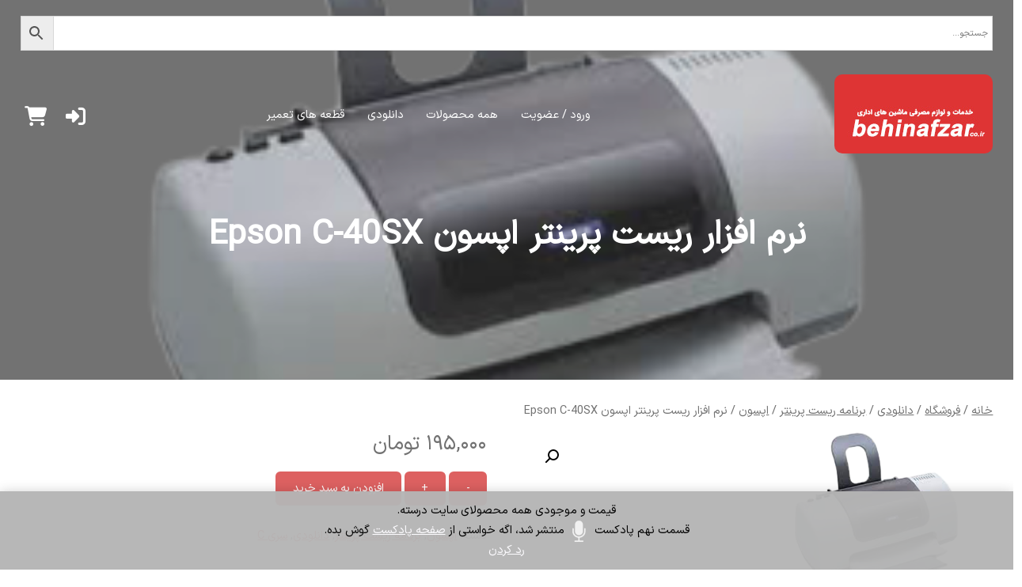

--- FILE ---
content_type: text/html; charset=UTF-8
request_url: https://behinafzarco.ir/shop/downloadeble/printer-reset/epson-reset/adjprog-epson-c-40sx/
body_size: 37867
content:
<!DOCTYPE html>
<html dir="rtl" lang="fa-IR">
<head>
<meta charset="UTF-8">
<meta name="viewport" content="width=device-width, initial-scale=1">
<link rel="profile" href="http://gmpg.org/xfn/11">
<title>نرم افزار ریست پرینتر اپسون Epson C-40SX &#8211; بهین افزار اصفهان</title>
<meta name='robots' content='max-image-preview:large' />
	<style>img:is([sizes="auto" i], [sizes^="auto," i]) { contain-intrinsic-size: 3000px 1500px }</style>
	<link rel="alternate" type="application/rss+xml" title="بهین افزار اصفهان &raquo; خوراک" href="https://behinafzarco.ir/feed/" />
<link rel="alternate" type="application/rss+xml" title="بهین افزار اصفهان &raquo; خوراک دیدگاه‌ها" href="https://behinafzarco.ir/comments/feed/" />

<link rel="alternate" type="application/rss+xml" title="Podcast Feed: پادکست با طاهری (پادکست با طاهری)" href="https://behinafzarco.ir/feed/podcast-by-taheri/" />
<link rel="alternate" type="application/rss+xml" title="بهین افزار اصفهان &raquo; نرم افزار ریست پرینتر اپسون Epson C-40SX خوراک دیدگاه‌ها" href="https://behinafzarco.ir/shop/downloadeble/printer-reset/epson-reset/adjprog-epson-c-40sx/feed/" />
<script type="text/javascript">
/* <![CDATA[ */
window._wpemojiSettings = {"baseUrl":"https:\/\/s.w.org\/images\/core\/emoji\/15.1.0\/72x72\/","ext":".png","svgUrl":"https:\/\/s.w.org\/images\/core\/emoji\/15.1.0\/svg\/","svgExt":".svg","source":{"concatemoji":"https:\/\/behinafzarco.ir\/wp-includes\/js\/wp-emoji-release.min.js?ver=6.8"}};
/*! This file is auto-generated */
!function(i,n){var o,s,e;function c(e){try{var t={supportTests:e,timestamp:(new Date).valueOf()};sessionStorage.setItem(o,JSON.stringify(t))}catch(e){}}function p(e,t,n){e.clearRect(0,0,e.canvas.width,e.canvas.height),e.fillText(t,0,0);var t=new Uint32Array(e.getImageData(0,0,e.canvas.width,e.canvas.height).data),r=(e.clearRect(0,0,e.canvas.width,e.canvas.height),e.fillText(n,0,0),new Uint32Array(e.getImageData(0,0,e.canvas.width,e.canvas.height).data));return t.every(function(e,t){return e===r[t]})}function u(e,t,n){switch(t){case"flag":return n(e,"\ud83c\udff3\ufe0f\u200d\u26a7\ufe0f","\ud83c\udff3\ufe0f\u200b\u26a7\ufe0f")?!1:!n(e,"\ud83c\uddfa\ud83c\uddf3","\ud83c\uddfa\u200b\ud83c\uddf3")&&!n(e,"\ud83c\udff4\udb40\udc67\udb40\udc62\udb40\udc65\udb40\udc6e\udb40\udc67\udb40\udc7f","\ud83c\udff4\u200b\udb40\udc67\u200b\udb40\udc62\u200b\udb40\udc65\u200b\udb40\udc6e\u200b\udb40\udc67\u200b\udb40\udc7f");case"emoji":return!n(e,"\ud83d\udc26\u200d\ud83d\udd25","\ud83d\udc26\u200b\ud83d\udd25")}return!1}function f(e,t,n){var r="undefined"!=typeof WorkerGlobalScope&&self instanceof WorkerGlobalScope?new OffscreenCanvas(300,150):i.createElement("canvas"),a=r.getContext("2d",{willReadFrequently:!0}),o=(a.textBaseline="top",a.font="600 32px Arial",{});return e.forEach(function(e){o[e]=t(a,e,n)}),o}function t(e){var t=i.createElement("script");t.src=e,t.defer=!0,i.head.appendChild(t)}"undefined"!=typeof Promise&&(o="wpEmojiSettingsSupports",s=["flag","emoji"],n.supports={everything:!0,everythingExceptFlag:!0},e=new Promise(function(e){i.addEventListener("DOMContentLoaded",e,{once:!0})}),new Promise(function(t){var n=function(){try{var e=JSON.parse(sessionStorage.getItem(o));if("object"==typeof e&&"number"==typeof e.timestamp&&(new Date).valueOf()<e.timestamp+604800&&"object"==typeof e.supportTests)return e.supportTests}catch(e){}return null}();if(!n){if("undefined"!=typeof Worker&&"undefined"!=typeof OffscreenCanvas&&"undefined"!=typeof URL&&URL.createObjectURL&&"undefined"!=typeof Blob)try{var e="postMessage("+f.toString()+"("+[JSON.stringify(s),u.toString(),p.toString()].join(",")+"));",r=new Blob([e],{type:"text/javascript"}),a=new Worker(URL.createObjectURL(r),{name:"wpTestEmojiSupports"});return void(a.onmessage=function(e){c(n=e.data),a.terminate(),t(n)})}catch(e){}c(n=f(s,u,p))}t(n)}).then(function(e){for(var t in e)n.supports[t]=e[t],n.supports.everything=n.supports.everything&&n.supports[t],"flag"!==t&&(n.supports.everythingExceptFlag=n.supports.everythingExceptFlag&&n.supports[t]);n.supports.everythingExceptFlag=n.supports.everythingExceptFlag&&!n.supports.flag,n.DOMReady=!1,n.readyCallback=function(){n.DOMReady=!0}}).then(function(){return e}).then(function(){var e;n.supports.everything||(n.readyCallback(),(e=n.source||{}).concatemoji?t(e.concatemoji):e.wpemoji&&e.twemoji&&(t(e.twemoji),t(e.wpemoji)))}))}((window,document),window._wpemojiSettings);
/* ]]> */
</script>
<link rel='stylesheet' id='podlove-frontend-css-css' href='https://behinafzarco.ir/wp-content/plugins/podlove-podcasting-plugin-for-wordpress/css/frontend.css?ver=1.0' type='text/css' media='all' />
<link rel='stylesheet' id='podlove-admin-font-css' href='https://behinafzarco.ir/wp-content/plugins/podlove-podcasting-plugin-for-wordpress/css/admin-font.css?ver=4.3.0' type='text/css' media='all' />
<style id='wp-emoji-styles-inline-css' type='text/css'>

	img.wp-smiley, img.emoji {
		display: inline !important;
		border: none !important;
		box-shadow: none !important;
		height: 1em !important;
		width: 1em !important;
		margin: 0 0.07em !important;
		vertical-align: -0.1em !important;
		background: none !important;
		padding: 0 !important;
	}
</style>
<link rel='stylesheet' id='wp-block-library-rtl-css' href='https://behinafzarco.ir/wp-includes/css/dist/block-library/style-rtl.min.css?ver=6.8' type='text/css' media='all' />
<style id='wp-block-library-theme-inline-css' type='text/css'>
.wp-block-audio :where(figcaption){color:#555;font-size:13px;text-align:center}.is-dark-theme .wp-block-audio :where(figcaption){color:#ffffffa6}.wp-block-audio{margin:0 0 1em}.wp-block-code{border:1px solid #ccc;border-radius:4px;font-family:Menlo,Consolas,monaco,monospace;padding:.8em 1em}.wp-block-embed :where(figcaption){color:#555;font-size:13px;text-align:center}.is-dark-theme .wp-block-embed :where(figcaption){color:#ffffffa6}.wp-block-embed{margin:0 0 1em}.blocks-gallery-caption{color:#555;font-size:13px;text-align:center}.is-dark-theme .blocks-gallery-caption{color:#ffffffa6}:root :where(.wp-block-image figcaption){color:#555;font-size:13px;text-align:center}.is-dark-theme :root :where(.wp-block-image figcaption){color:#ffffffa6}.wp-block-image{margin:0 0 1em}.wp-block-pullquote{border-bottom:4px solid;border-top:4px solid;color:currentColor;margin-bottom:1.75em}.wp-block-pullquote cite,.wp-block-pullquote footer,.wp-block-pullquote__citation{color:currentColor;font-size:.8125em;font-style:normal;text-transform:uppercase}.wp-block-quote{border-left:.25em solid;margin:0 0 1.75em;padding-left:1em}.wp-block-quote cite,.wp-block-quote footer{color:currentColor;font-size:.8125em;font-style:normal;position:relative}.wp-block-quote:where(.has-text-align-right){border-left:none;border-right:.25em solid;padding-left:0;padding-right:1em}.wp-block-quote:where(.has-text-align-center){border:none;padding-left:0}.wp-block-quote.is-large,.wp-block-quote.is-style-large,.wp-block-quote:where(.is-style-plain){border:none}.wp-block-search .wp-block-search__label{font-weight:700}.wp-block-search__button{border:1px solid #ccc;padding:.375em .625em}:where(.wp-block-group.has-background){padding:1.25em 2.375em}.wp-block-separator.has-css-opacity{opacity:.4}.wp-block-separator{border:none;border-bottom:2px solid;margin-left:auto;margin-right:auto}.wp-block-separator.has-alpha-channel-opacity{opacity:1}.wp-block-separator:not(.is-style-wide):not(.is-style-dots){width:100px}.wp-block-separator.has-background:not(.is-style-dots){border-bottom:none;height:1px}.wp-block-separator.has-background:not(.is-style-wide):not(.is-style-dots){height:2px}.wp-block-table{margin:0 0 1em}.wp-block-table td,.wp-block-table th{word-break:normal}.wp-block-table :where(figcaption){color:#555;font-size:13px;text-align:center}.is-dark-theme .wp-block-table :where(figcaption){color:#ffffffa6}.wp-block-video :where(figcaption){color:#555;font-size:13px;text-align:center}.is-dark-theme .wp-block-video :where(figcaption){color:#ffffffa6}.wp-block-video{margin:0 0 1em}:root :where(.wp-block-template-part.has-background){margin-bottom:0;margin-top:0;padding:1.25em 2.375em}
</style>
<style id='classic-theme-styles-inline-css' type='text/css'>
/*! This file is auto-generated */
.wp-block-button__link{color:#fff;background-color:#32373c;border-radius:9999px;box-shadow:none;text-decoration:none;padding:calc(.667em + 2px) calc(1.333em + 2px);font-size:1.125em}.wp-block-file__button{background:#32373c;color:#fff;text-decoration:none}
</style>
<style id='gutena-accordion-style-inline-css' type='text/css'>
.gutena-accordion-block{display:grid;row-gap:calc(var(--gutena--accordion-panel-spacing, 20)*1px)}.gutena-accordion-block>.gutena-accordion-block__panel{background-color:var(--gutena--accordion-panel-background-color);border:var(--gutena--accordion-panel-border);border-radius:var(--gutena--accordion-panel-border-radius);cursor:pointer;margin:0!important}.gutena-accordion-block>.gutena-accordion-block__panel>.gutena-accordion-block__panel-title{color:var(--gutena--accordion-panel-title-color);cursor:pointer;padding:var(--gutena--accordion-panel-padding,20px);transition:.4s}.gutena-accordion-block>.gutena-accordion-block__panel>.gutena-accordion-block__panel-title.editor{padding-bottom:0}.gutena-accordion-block>.gutena-accordion-block__panel>.gutena-accordion-block__panel-title>.gutena-accordion-block__panel-title-inner{align-items:center;-moz-column-gap:10px;column-gap:10px;display:flex;margin:0;padding:0}.gutena-accordion-block>.gutena-accordion-block__panel>.gutena-accordion-block__panel-title>.gutena-accordion-block__panel-title-inner div,.gutena-accordion-block>.gutena-accordion-block__panel>.gutena-accordion-block__panel-title>.gutena-accordion-block__panel-title-inner p{color:var(--gutena--accordion-panel-title-color,var(--wp--preset--color--tertiary))!important;font-family:var(--gutena--accordion-panel-title-font-family,var(--wp--custom--typography--font-family--secondary));font-size:var(--gutena--accordion-panel-title-font-size,var(--wp--custom--typography--font-size--p));font-style:var(--gutena--accordion-panel-title-font-style,inherit);font-weight:var(--gutena--accordion-panel-title-font-weight);line-height:var(--gutena--accordion-panel-title-line-height,var(--wp--custom--typography--line-height--p));text-transform:var(--gutena--accordion-panel-title-text-transform)}.gutena-accordion-block>.gutena-accordion-block__panel>.gutena-accordion-block__panel-title>.gutena-accordion-block__panel-title-inner>.trigger-plus-minus{align-items:center;display:flex;height:20px;justify-content:center;margin-left:auto;position:relative;width:20px}.gutena-accordion-block>.gutena-accordion-block__panel>.gutena-accordion-block__panel-title>.gutena-accordion-block__panel-title-inner>.trigger-plus-minus>.horizontal{background-color:#313233;height:2px;opacity:1;position:absolute;transform:rotate(-90deg);transition:all .2s ease-in-out;width:60%}.gutena-accordion-block>.gutena-accordion-block__panel>.gutena-accordion-block__panel-title>.gutena-accordion-block__panel-title-inner>.trigger-plus-minus>.vertical{background-color:#313233;height:60%;transform:rotate(-90deg);transition:all .2s ease-in-out;width:2px}.gutena-accordion-block>.gutena-accordion-block__panel>.gutena-accordion-block__panel-title>.gutena-accordion-block__panel-title-inner>.trigger-up-down{display:inline-block;height:1.1rem;margin-left:auto;position:relative;top:50%;transform:translateY(-50%);width:1.1rem}.gutena-accordion-block>.gutena-accordion-block__panel>.gutena-accordion-block__panel-title>.gutena-accordion-block__panel-title-inner>.trigger-up-down>.horizontal{background-color:#313233;bottom:0;display:inline-block;height:.1rem;left:0;position:absolute;transform:rotate(45deg);transition:all .2s ease;width:.66rem}.gutena-accordion-block>.gutena-accordion-block__panel>.gutena-accordion-block__panel-title>.gutena-accordion-block__panel-title-inner>.trigger-up-down>.vertical{background-color:#313233;bottom:0;display:inline-block;height:.1rem;position:absolute;right:0;transform:rotate(-45deg);transition:all .2s ease;width:.66rem}.gutena-accordion-block>.gutena-accordion-block__panel>.gutena-accordion-block__panel-title>.gutena-accordion-block__panel-title-inner h1{font-size:var(--gutena--accordion-panel-title-font-size,var(--wp--custom--typography--font-size--hone));line-height:var(--gutena--accordion-panel-title-line-height,var(--wp--custom--typography--line-height--hone))}.gutena-accordion-block>.gutena-accordion-block__panel>.gutena-accordion-block__panel-title>.gutena-accordion-block__panel-title-inner h1,.gutena-accordion-block>.gutena-accordion-block__panel>.gutena-accordion-block__panel-title>.gutena-accordion-block__panel-title-inner h2{color:var(--gutena--accordion-panel-title-color,var(--wp--preset--color--secondary))!important;font-family:var(--gutena--accordion-panel-title-font-family,var(--wp--custom--typography--font-family--primary));font-weight:var(--gutena--accordion-panel-title-font-weight,var(--wp--custom--typography--font-weight--semi-bold));text-transform:var(--gutena--accordion-panel-title-text-transform)}.gutena-accordion-block>.gutena-accordion-block__panel>.gutena-accordion-block__panel-title>.gutena-accordion-block__panel-title-inner h2{font-size:var(--gutena--accordion-panel-title-font-size,var(--wp--custom--typography--font-size--htwo));line-height:var(--gutena--accordion-panel-title-line-height,var(--wp--custom--typography--line-height--htwo))}.gutena-accordion-block>.gutena-accordion-block__panel>.gutena-accordion-block__panel-title>.gutena-accordion-block__panel-title-inner h3{font-size:var(--gutena--accordion-panel-title-font-size,var(--wp--custom--typography--font-size--hthree));line-height:var(--gutena--accordion-panel-title-line-height,var(--wp--custom--typography--line-height--hthree))}.gutena-accordion-block>.gutena-accordion-block__panel>.gutena-accordion-block__panel-title>.gutena-accordion-block__panel-title-inner h3,.gutena-accordion-block>.gutena-accordion-block__panel>.gutena-accordion-block__panel-title>.gutena-accordion-block__panel-title-inner h4{color:var(--gutena--accordion-panel-title-color,var(--wp--preset--color--secondary))!important;font-family:var(--gutena--accordion-panel-title-font-family,var(--wp--custom--typography--font-family--primary));font-weight:var(--gutena--accordion-panel-title-font-weight,var(--wp--custom--typography--font-weight--semi-bold));text-transform:var(--gutena--accordion-panel-title-text-transform)}.gutena-accordion-block>.gutena-accordion-block__panel>.gutena-accordion-block__panel-title>.gutena-accordion-block__panel-title-inner h4{font-size:var(--gutena--accordion-panel-title-font-size,var(--wp--custom--typography--font-size--hfour));line-height:var(--gutena--accordion-panel-title-line-height,var(--wp--custom--typography--line-height--hfour))}.gutena-accordion-block>.gutena-accordion-block__panel>.gutena-accordion-block__panel-title>.gutena-accordion-block__panel-title-inner h5{font-size:var(--gutena--accordion-panel-title-font-size,var(--wp--custom--typography--font-size--hfive));line-height:var(--gutena--accordion-panel-title-line-height,var(--wp--custom--typography--line-height--hfive))}.gutena-accordion-block>.gutena-accordion-block__panel>.gutena-accordion-block__panel-title>.gutena-accordion-block__panel-title-inner h5,.gutena-accordion-block>.gutena-accordion-block__panel>.gutena-accordion-block__panel-title>.gutena-accordion-block__panel-title-inner h6{color:var(--gutena--accordion-panel-title-color,var(--wp--preset--color--secondary))!important;font-family:var(--gutena--accordion-panel-title-font-family,var(--wp--custom--typography--font-family--primary));font-weight:var(--gutena--accordion-panel-title-font-weight,var(--wp--custom--typography--font-weight--semi-bold));text-transform:var(--gutena--accordion-panel-title-text-transform)}.gutena-accordion-block>.gutena-accordion-block__panel>.gutena-accordion-block__panel-title>.gutena-accordion-block__panel-title-inner h6{font-size:var(--gutena--accordion-panel-title-font-size,var(--wp--custom--typography--font-size--hsix));line-height:var(--gutena--accordion-panel-title-line-height,var(--wp--custom--typography--line-height--hsix))}.gutena-accordion-block>.gutena-accordion-block__panel>.gutena-accordion-block__panel-content{color:var(--gutena--accordion-panel-content-color,var(--wp--preset--color--tertiary));cursor:default;font-family:var(--gutena--accordion-panel-content-font-family,var(--wp--custom--typography--font-family--secondary));font-size:var(--gutena--accordion-panel-content-font-size,var(--wp--custom--typography--line-height--p));font-style:var(--gutena--accordion-panel-content-font-style);font-weight:var(--gutena--accordion-panel-content-font-weight);line-height:var(--gutena--accordion-panel-content-line-height,var(--wp--custom--typography--line-height--p));text-transform:var(--gutena--accordion-panel-content-text-transform)}.gutena-accordion-block>.gutena-accordion-block__panel>.gutena-accordion-block__panel-content .wp-block-image:last-of-type,.gutena-accordion-block>.gutena-accordion-block__panel>.gutena-accordion-block__panel-content figcaption:last-of-type{margin-bottom:0}.gutena-accordion-block>.gutena-accordion-block__panel>.gutena-accordion-block__panel-content:not(.editor){max-height:0;overflow:hidden;transition:max-height .2s ease-out}.gutena-accordion-block>.gutena-accordion-block__panel>.gutena-accordion-block__panel-content>.gutena-accordion-block__panel-content-inner{margin-top:calc(var(--gutena--accordion-panel-title-content-spacing)*1px);padding:var(--gutena--accordion-panel-padding,20px);padding-top:0}.gutena-accordion-block>.gutena-accordion-block__panel>.gutena-accordion-block__panel-content>.gutena-accordion-block__panel-content-inner>:last-child{margin-bottom:0}.gutena-accordion-block>.gutena-accordion-block__panel.active>.gutena-accordion-block__panel-title{padding-bottom:0}.gutena-accordion-block>.gutena-accordion-block__panel.active>.gutena-accordion-block__panel-title>.gutena-accordion-block__panel-title-inner>.trigger-plus-minus>.horizontal{opacity:0;transform:rotate(90deg)}.gutena-accordion-block>.gutena-accordion-block__panel.active>.gutena-accordion-block__panel-title>.gutena-accordion-block__panel-title-inner>.trigger-plus-minus>.vertical{transform:rotate(90deg)}.gutena-accordion-block>.gutena-accordion-block__panel.active>.gutena-accordion-block__panel-title>.gutena-accordion-block__panel-title-inner>.trigger-up-down>.horizontal{transform:rotate(-45deg)}.gutena-accordion-block>.gutena-accordion-block__panel.active>.gutena-accordion-block__panel-title>.gutena-accordion-block__panel-title-inner>.trigger-up-down>.vertical{transform:rotate(45deg)}

</style>
<style id='global-styles-inline-css' type='text/css'>
:root{--wp--preset--aspect-ratio--square: 1;--wp--preset--aspect-ratio--4-3: 4/3;--wp--preset--aspect-ratio--3-4: 3/4;--wp--preset--aspect-ratio--3-2: 3/2;--wp--preset--aspect-ratio--2-3: 2/3;--wp--preset--aspect-ratio--16-9: 16/9;--wp--preset--aspect-ratio--9-16: 9/16;--wp--preset--color--black: #000000;--wp--preset--color--cyan-bluish-gray: #abb8c3;--wp--preset--color--white: #ffffff;--wp--preset--color--pale-pink: #f78da7;--wp--preset--color--vivid-red: #cf2e2e;--wp--preset--color--luminous-vivid-orange: #ff6900;--wp--preset--color--luminous-vivid-amber: #fcb900;--wp--preset--color--light-green-cyan: #7bdcb5;--wp--preset--color--vivid-green-cyan: #00d084;--wp--preset--color--pale-cyan-blue: #8ed1fc;--wp--preset--color--vivid-cyan-blue: #0693e3;--wp--preset--color--vivid-purple: #9b51e0;--wp--preset--color--bg-dark: #b3b3b3;--wp--preset--color--bg: #ffffff;--wp--preset--color--fg-dark: #505050;--wp--preset--color--fg: #727272;--wp--preset--color--fg-light: #c7c7c7;--wp--preset--color--fg-very-light: #f1f1f1;--wp--preset--color--accent-1-dark: #9b4444;--wp--preset--color--accent-1: #dd6161;--wp--preset--color--accent-1-light: #f1c0c0;--wp--preset--color--accent-1-very-light: #fcf0f0;--wp--preset--color--accent-2-dark: #9b4444;--wp--preset--color--accent-2: #dd6161;--wp--preset--color--accent-2-light: #f1c0c0;--wp--preset--color--accent-2-very-light: #fcf0f0;--wp--preset--color--accent-3-dark: #9b4444;--wp--preset--color--accent-3: #dd6161;--wp--preset--color--accent-3-light: #f1c0c0;--wp--preset--color--accent-3-very-light: #fcf0f0;--wp--preset--color--accent-4-dark: #9b4444;--wp--preset--color--accent-4: #dd6161;--wp--preset--color--accent-4-light: #f1c0c0;--wp--preset--color--accent-4-very-light: #fcf0f0;--wp--preset--color--transparent-light: rgba(255,255,255,0.3);--wp--preset--color--transparent-very-light: rgba(255,255,255,0.7);--wp--preset--color--transparent-dark: rgba(0,0,0,0.04);--wp--preset--color--transparent-very-dark: rgba(0,0,0,0.3);--wp--preset--gradient--vivid-cyan-blue-to-vivid-purple: linear-gradient(135deg,rgba(6,147,227,1) 0%,rgb(155,81,224) 100%);--wp--preset--gradient--light-green-cyan-to-vivid-green-cyan: linear-gradient(135deg,rgb(122,220,180) 0%,rgb(0,208,130) 100%);--wp--preset--gradient--luminous-vivid-amber-to-luminous-vivid-orange: linear-gradient(135deg,rgba(252,185,0,1) 0%,rgba(255,105,0,1) 100%);--wp--preset--gradient--luminous-vivid-orange-to-vivid-red: linear-gradient(135deg,rgba(255,105,0,1) 0%,rgb(207,46,46) 100%);--wp--preset--gradient--very-light-gray-to-cyan-bluish-gray: linear-gradient(135deg,rgb(238,238,238) 0%,rgb(169,184,195) 100%);--wp--preset--gradient--cool-to-warm-spectrum: linear-gradient(135deg,rgb(74,234,220) 0%,rgb(151,120,209) 20%,rgb(207,42,186) 40%,rgb(238,44,130) 60%,rgb(251,105,98) 80%,rgb(254,248,76) 100%);--wp--preset--gradient--blush-light-purple: linear-gradient(135deg,rgb(255,206,236) 0%,rgb(152,150,240) 100%);--wp--preset--gradient--blush-bordeaux: linear-gradient(135deg,rgb(254,205,165) 0%,rgb(254,45,45) 50%,rgb(107,0,62) 100%);--wp--preset--gradient--luminous-dusk: linear-gradient(135deg,rgb(255,203,112) 0%,rgb(199,81,192) 50%,rgb(65,88,208) 100%);--wp--preset--gradient--pale-ocean: linear-gradient(135deg,rgb(255,245,203) 0%,rgb(182,227,212) 50%,rgb(51,167,181) 100%);--wp--preset--gradient--electric-grass: linear-gradient(135deg,rgb(202,248,128) 0%,rgb(113,206,126) 100%);--wp--preset--gradient--midnight: linear-gradient(135deg,rgb(2,3,129) 0%,rgb(40,116,252) 100%);--wp--preset--gradient--transparent-to-fg: linear-gradient( 180deg, transparent 0%, #727272 100% );--wp--preset--gradient--one-to-two: linear-gradient( 135deg, #dd6161 0%, #dd6161 100% );--wp--preset--gradient--one-to-three: linear-gradient( 135deg, #dd6161 0%, #dd6161 100% );--wp--preset--gradient--one-to-four: linear-gradient( 135deg, #dd6161 0%, #dd6161 100% );--wp--preset--gradient--accents-all: linear-gradient( 135deg, #dd6161 0%, #dd6161 33.33%, #dd6161 66.67%, #dd6161 100% );--wp--preset--gradient--four-color-block: linear-gradient( to right, #dd6161, #dd6161 25%, #dd6161 25%, #dd6161 50%, #dd6161 50%, #dd6161 75%, #dd6161 75%, #dd6161 );--wp--preset--gradient--four-circular: radial-gradient( circle, var(--wp--preset--color--accent-4-dark) 33%, var(--wp--preset--color--accent-4) calc(33% + 1px) );--wp--preset--gradient--four-diagonal: linear-gradient( 135deg, var(--wp--preset--color--accent-4) 50%, var(--wp--preset--color--accent-4-light) calc(49.95% + 1px) );--wp--preset--font-size--small: clamp(10px, 0.625rem + ((1vw - 3.2px) * 0.156), 12px);--wp--preset--font-size--medium: clamp(16px, 1rem + ((1vw - 3.2px) * 0.078), 17px);--wp--preset--font-size--large: clamp(20px, 1.25rem + ((1vw - 3.2px) * 0.781), 30px);--wp--preset--font-size--x-large: clamp(30px, 1.875rem + ((1vw - 3.2px) * 1.563), 50px);--wp--preset--font-size--normal: clamp(12px, 0.75rem + ((1vw - 3.2px) * 0.313), 16px);--wp--preset--font-size--xx-large: clamp(50px, 3.125rem + ((1vw - 3.2px) * 1.563), 70px);--wp--preset--spacing--20: 0.44rem;--wp--preset--spacing--30: 0.67rem;--wp--preset--spacing--40: 1rem;--wp--preset--spacing--50: 1.5rem;--wp--preset--spacing--60: 2.25rem;--wp--preset--spacing--70: 3.38rem;--wp--preset--spacing--80: 5.06rem;--wp--preset--shadow--natural: 6px 6px 9px rgba(0, 0, 0, 0.2);--wp--preset--shadow--deep: 12px 12px 50px rgba(0, 0, 0, 0.4);--wp--preset--shadow--sharp: 6px 6px 0px rgba(0, 0, 0, 0.2);--wp--preset--shadow--outlined: 6px 6px 0px -3px rgba(255, 255, 255, 1), 6px 6px rgba(0, 0, 0, 1);--wp--preset--shadow--crisp: 6px 6px 0px rgba(0, 0, 0, 1);}:root :where(.is-layout-flow) > :first-child{margin-block-start: 0;}:root :where(.is-layout-flow) > :last-child{margin-block-end: 0;}:root :where(.is-layout-flow) > *{margin-block-start: 24px;margin-block-end: 0;}:root :where(.is-layout-constrained) > :first-child{margin-block-start: 0;}:root :where(.is-layout-constrained) > :last-child{margin-block-end: 0;}:root :where(.is-layout-constrained) > *{margin-block-start: 24px;margin-block-end: 0;}:root :where(.is-layout-flex){gap: 24px;}:root :where(.is-layout-grid){gap: 24px;}body .is-layout-flex{display: flex;}.is-layout-flex{flex-wrap: wrap;align-items: center;}.is-layout-flex > :is(*, div){margin: 0;}body .is-layout-grid{display: grid;}.is-layout-grid > :is(*, div){margin: 0;}.has-black-color{color: var(--wp--preset--color--black) !important;}.has-cyan-bluish-gray-color{color: var(--wp--preset--color--cyan-bluish-gray) !important;}.has-white-color{color: var(--wp--preset--color--white) !important;}.has-pale-pink-color{color: var(--wp--preset--color--pale-pink) !important;}.has-vivid-red-color{color: var(--wp--preset--color--vivid-red) !important;}.has-luminous-vivid-orange-color{color: var(--wp--preset--color--luminous-vivid-orange) !important;}.has-luminous-vivid-amber-color{color: var(--wp--preset--color--luminous-vivid-amber) !important;}.has-light-green-cyan-color{color: var(--wp--preset--color--light-green-cyan) !important;}.has-vivid-green-cyan-color{color: var(--wp--preset--color--vivid-green-cyan) !important;}.has-pale-cyan-blue-color{color: var(--wp--preset--color--pale-cyan-blue) !important;}.has-vivid-cyan-blue-color{color: var(--wp--preset--color--vivid-cyan-blue) !important;}.has-vivid-purple-color{color: var(--wp--preset--color--vivid-purple) !important;}.has-bg-dark-color{color: var(--wp--preset--color--bg-dark) !important;}.has-bg-color{color: var(--wp--preset--color--bg) !important;}.has-fg-dark-color{color: var(--wp--preset--color--fg-dark) !important;}.has-fg-color{color: var(--wp--preset--color--fg) !important;}.has-fg-light-color{color: var(--wp--preset--color--fg-light) !important;}.has-fg-very-light-color{color: var(--wp--preset--color--fg-very-light) !important;}.has-accent-1-dark-color{color: var(--wp--preset--color--accent-1-dark) !important;}.has-accent-1-color{color: var(--wp--preset--color--accent-1) !important;}.has-accent-1-light-color{color: var(--wp--preset--color--accent-1-light) !important;}.has-accent-1-very-light-color{color: var(--wp--preset--color--accent-1-very-light) !important;}.has-accent-2-dark-color{color: var(--wp--preset--color--accent-2-dark) !important;}.has-accent-2-color{color: var(--wp--preset--color--accent-2) !important;}.has-accent-2-light-color{color: var(--wp--preset--color--accent-2-light) !important;}.has-accent-2-very-light-color{color: var(--wp--preset--color--accent-2-very-light) !important;}.has-accent-3-dark-color{color: var(--wp--preset--color--accent-3-dark) !important;}.has-accent-3-color{color: var(--wp--preset--color--accent-3) !important;}.has-accent-3-light-color{color: var(--wp--preset--color--accent-3-light) !important;}.has-accent-3-very-light-color{color: var(--wp--preset--color--accent-3-very-light) !important;}.has-accent-4-dark-color{color: var(--wp--preset--color--accent-4-dark) !important;}.has-accent-4-color{color: var(--wp--preset--color--accent-4) !important;}.has-accent-4-light-color{color: var(--wp--preset--color--accent-4-light) !important;}.has-accent-4-very-light-color{color: var(--wp--preset--color--accent-4-very-light) !important;}.has-transparent-light-color{color: var(--wp--preset--color--transparent-light) !important;}.has-transparent-very-light-color{color: var(--wp--preset--color--transparent-very-light) !important;}.has-transparent-dark-color{color: var(--wp--preset--color--transparent-dark) !important;}.has-transparent-very-dark-color{color: var(--wp--preset--color--transparent-very-dark) !important;}.has-black-background-color{background-color: var(--wp--preset--color--black) !important;}.has-cyan-bluish-gray-background-color{background-color: var(--wp--preset--color--cyan-bluish-gray) !important;}.has-white-background-color{background-color: var(--wp--preset--color--white) !important;}.has-pale-pink-background-color{background-color: var(--wp--preset--color--pale-pink) !important;}.has-vivid-red-background-color{background-color: var(--wp--preset--color--vivid-red) !important;}.has-luminous-vivid-orange-background-color{background-color: var(--wp--preset--color--luminous-vivid-orange) !important;}.has-luminous-vivid-amber-background-color{background-color: var(--wp--preset--color--luminous-vivid-amber) !important;}.has-light-green-cyan-background-color{background-color: var(--wp--preset--color--light-green-cyan) !important;}.has-vivid-green-cyan-background-color{background-color: var(--wp--preset--color--vivid-green-cyan) !important;}.has-pale-cyan-blue-background-color{background-color: var(--wp--preset--color--pale-cyan-blue) !important;}.has-vivid-cyan-blue-background-color{background-color: var(--wp--preset--color--vivid-cyan-blue) !important;}.has-vivid-purple-background-color{background-color: var(--wp--preset--color--vivid-purple) !important;}.has-bg-dark-background-color{background-color: var(--wp--preset--color--bg-dark) !important;}.has-bg-background-color{background-color: var(--wp--preset--color--bg) !important;}.has-fg-dark-background-color{background-color: var(--wp--preset--color--fg-dark) !important;}.has-fg-background-color{background-color: var(--wp--preset--color--fg) !important;}.has-fg-light-background-color{background-color: var(--wp--preset--color--fg-light) !important;}.has-fg-very-light-background-color{background-color: var(--wp--preset--color--fg-very-light) !important;}.has-accent-1-dark-background-color{background-color: var(--wp--preset--color--accent-1-dark) !important;}.has-accent-1-background-color{background-color: var(--wp--preset--color--accent-1) !important;}.has-accent-1-light-background-color{background-color: var(--wp--preset--color--accent-1-light) !important;}.has-accent-1-very-light-background-color{background-color: var(--wp--preset--color--accent-1-very-light) !important;}.has-accent-2-dark-background-color{background-color: var(--wp--preset--color--accent-2-dark) !important;}.has-accent-2-background-color{background-color: var(--wp--preset--color--accent-2) !important;}.has-accent-2-light-background-color{background-color: var(--wp--preset--color--accent-2-light) !important;}.has-accent-2-very-light-background-color{background-color: var(--wp--preset--color--accent-2-very-light) !important;}.has-accent-3-dark-background-color{background-color: var(--wp--preset--color--accent-3-dark) !important;}.has-accent-3-background-color{background-color: var(--wp--preset--color--accent-3) !important;}.has-accent-3-light-background-color{background-color: var(--wp--preset--color--accent-3-light) !important;}.has-accent-3-very-light-background-color{background-color: var(--wp--preset--color--accent-3-very-light) !important;}.has-accent-4-dark-background-color{background-color: var(--wp--preset--color--accent-4-dark) !important;}.has-accent-4-background-color{background-color: var(--wp--preset--color--accent-4) !important;}.has-accent-4-light-background-color{background-color: var(--wp--preset--color--accent-4-light) !important;}.has-accent-4-very-light-background-color{background-color: var(--wp--preset--color--accent-4-very-light) !important;}.has-transparent-light-background-color{background-color: var(--wp--preset--color--transparent-light) !important;}.has-transparent-very-light-background-color{background-color: var(--wp--preset--color--transparent-very-light) !important;}.has-transparent-dark-background-color{background-color: var(--wp--preset--color--transparent-dark) !important;}.has-transparent-very-dark-background-color{background-color: var(--wp--preset--color--transparent-very-dark) !important;}.has-black-border-color{border-color: var(--wp--preset--color--black) !important;}.has-cyan-bluish-gray-border-color{border-color: var(--wp--preset--color--cyan-bluish-gray) !important;}.has-white-border-color{border-color: var(--wp--preset--color--white) !important;}.has-pale-pink-border-color{border-color: var(--wp--preset--color--pale-pink) !important;}.has-vivid-red-border-color{border-color: var(--wp--preset--color--vivid-red) !important;}.has-luminous-vivid-orange-border-color{border-color: var(--wp--preset--color--luminous-vivid-orange) !important;}.has-luminous-vivid-amber-border-color{border-color: var(--wp--preset--color--luminous-vivid-amber) !important;}.has-light-green-cyan-border-color{border-color: var(--wp--preset--color--light-green-cyan) !important;}.has-vivid-green-cyan-border-color{border-color: var(--wp--preset--color--vivid-green-cyan) !important;}.has-pale-cyan-blue-border-color{border-color: var(--wp--preset--color--pale-cyan-blue) !important;}.has-vivid-cyan-blue-border-color{border-color: var(--wp--preset--color--vivid-cyan-blue) !important;}.has-vivid-purple-border-color{border-color: var(--wp--preset--color--vivid-purple) !important;}.has-bg-dark-border-color{border-color: var(--wp--preset--color--bg-dark) !important;}.has-bg-border-color{border-color: var(--wp--preset--color--bg) !important;}.has-fg-dark-border-color{border-color: var(--wp--preset--color--fg-dark) !important;}.has-fg-border-color{border-color: var(--wp--preset--color--fg) !important;}.has-fg-light-border-color{border-color: var(--wp--preset--color--fg-light) !important;}.has-fg-very-light-border-color{border-color: var(--wp--preset--color--fg-very-light) !important;}.has-accent-1-dark-border-color{border-color: var(--wp--preset--color--accent-1-dark) !important;}.has-accent-1-border-color{border-color: var(--wp--preset--color--accent-1) !important;}.has-accent-1-light-border-color{border-color: var(--wp--preset--color--accent-1-light) !important;}.has-accent-1-very-light-border-color{border-color: var(--wp--preset--color--accent-1-very-light) !important;}.has-accent-2-dark-border-color{border-color: var(--wp--preset--color--accent-2-dark) !important;}.has-accent-2-border-color{border-color: var(--wp--preset--color--accent-2) !important;}.has-accent-2-light-border-color{border-color: var(--wp--preset--color--accent-2-light) !important;}.has-accent-2-very-light-border-color{border-color: var(--wp--preset--color--accent-2-very-light) !important;}.has-accent-3-dark-border-color{border-color: var(--wp--preset--color--accent-3-dark) !important;}.has-accent-3-border-color{border-color: var(--wp--preset--color--accent-3) !important;}.has-accent-3-light-border-color{border-color: var(--wp--preset--color--accent-3-light) !important;}.has-accent-3-very-light-border-color{border-color: var(--wp--preset--color--accent-3-very-light) !important;}.has-accent-4-dark-border-color{border-color: var(--wp--preset--color--accent-4-dark) !important;}.has-accent-4-border-color{border-color: var(--wp--preset--color--accent-4) !important;}.has-accent-4-light-border-color{border-color: var(--wp--preset--color--accent-4-light) !important;}.has-accent-4-very-light-border-color{border-color: var(--wp--preset--color--accent-4-very-light) !important;}.has-transparent-light-border-color{border-color: var(--wp--preset--color--transparent-light) !important;}.has-transparent-very-light-border-color{border-color: var(--wp--preset--color--transparent-very-light) !important;}.has-transparent-dark-border-color{border-color: var(--wp--preset--color--transparent-dark) !important;}.has-transparent-very-dark-border-color{border-color: var(--wp--preset--color--transparent-very-dark) !important;}.has-vivid-cyan-blue-to-vivid-purple-gradient-background{background: var(--wp--preset--gradient--vivid-cyan-blue-to-vivid-purple) !important;}.has-light-green-cyan-to-vivid-green-cyan-gradient-background{background: var(--wp--preset--gradient--light-green-cyan-to-vivid-green-cyan) !important;}.has-luminous-vivid-amber-to-luminous-vivid-orange-gradient-background{background: var(--wp--preset--gradient--luminous-vivid-amber-to-luminous-vivid-orange) !important;}.has-luminous-vivid-orange-to-vivid-red-gradient-background{background: var(--wp--preset--gradient--luminous-vivid-orange-to-vivid-red) !important;}.has-very-light-gray-to-cyan-bluish-gray-gradient-background{background: var(--wp--preset--gradient--very-light-gray-to-cyan-bluish-gray) !important;}.has-cool-to-warm-spectrum-gradient-background{background: var(--wp--preset--gradient--cool-to-warm-spectrum) !important;}.has-blush-light-purple-gradient-background{background: var(--wp--preset--gradient--blush-light-purple) !important;}.has-blush-bordeaux-gradient-background{background: var(--wp--preset--gradient--blush-bordeaux) !important;}.has-luminous-dusk-gradient-background{background: var(--wp--preset--gradient--luminous-dusk) !important;}.has-pale-ocean-gradient-background{background: var(--wp--preset--gradient--pale-ocean) !important;}.has-electric-grass-gradient-background{background: var(--wp--preset--gradient--electric-grass) !important;}.has-midnight-gradient-background{background: var(--wp--preset--gradient--midnight) !important;}.has-transparent-to-fg-gradient-background{background: var(--wp--preset--gradient--transparent-to-fg) !important;}.has-one-to-two-gradient-background{background: var(--wp--preset--gradient--one-to-two) !important;}.has-one-to-three-gradient-background{background: var(--wp--preset--gradient--one-to-three) !important;}.has-one-to-four-gradient-background{background: var(--wp--preset--gradient--one-to-four) !important;}.has-accents-all-gradient-background{background: var(--wp--preset--gradient--accents-all) !important;}.has-four-color-block-gradient-background{background: var(--wp--preset--gradient--four-color-block) !important;}.has-four-circular-gradient-background{background: var(--wp--preset--gradient--four-circular) !important;}.has-four-diagonal-gradient-background{background: var(--wp--preset--gradient--four-diagonal) !important;}.has-small-font-size{font-size: var(--wp--preset--font-size--small) !important;}.has-medium-font-size{font-size: var(--wp--preset--font-size--medium) !important;}.has-large-font-size{font-size: var(--wp--preset--font-size--large) !important;}.has-x-large-font-size{font-size: var(--wp--preset--font-size--x-large) !important;}.has-normal-font-size{font-size: var(--wp--preset--font-size--normal) !important;}.has-xx-large-font-size{font-size: var(--wp--preset--font-size--xx-large) !important;}
:root :where(.wp-block-pullquote){font-size: 1.5em;line-height: 1.6;}
</style>
<link rel='stylesheet' id='bbp-default-css' href='https://behinafzarco.ir/wp-content/plugins/bbpress/templates/default/css/bbpress.min.css?ver=2.6.13' type='text/css' media='all' />
<link rel='stylesheet' id='bbp-default-rtl-css' href='https://behinafzarco.ir/wp-content/plugins/bbpress/templates/default/css/bbpress-rtl.min.css?ver=2.6.13' type='text/css' media='all' />
<link rel='stylesheet' id='digits-login-style-css' href='https://behinafzarco.ir/wp-content/plugins/digits/assets/css/login.min.css?ver=8.4.2.2' type='text/css' media='all' />
<link rel='stylesheet' id='digits-style-css' href='https://behinafzarco.ir/wp-content/plugins/digits/assets/css/main.min.css?ver=8.4.2.2' type='text/css' media='all' />
<style id='digits-style-inline-css' type='text/css'>

                #woocommerce-order-data .address p:nth-child(3) a,.woocommerce-customer-details--phone{
                    text-align:right;
                    }
</style>
<link rel='stylesheet' id='photoswipe-css' href='https://behinafzarco.ir/wp-content/plugins/woocommerce/assets/css/photoswipe/photoswipe.min.css?ver=9.9.5' type='text/css' media='all' />
<link rel='stylesheet' id='photoswipe-default-skin-css' href='https://behinafzarco.ir/wp-content/plugins/woocommerce/assets/css/photoswipe/default-skin/default-skin.min.css?ver=9.9.5' type='text/css' media='all' />
<link rel='stylesheet' id='woocommerce-layout-rtl-css' href='https://behinafzarco.ir/wp-content/plugins/woocommerce/assets/css/woocommerce-layout-rtl.css?ver=9.9.5' type='text/css' media='all' />
<link rel='stylesheet' id='woocommerce-smallscreen-rtl-css' href='https://behinafzarco.ir/wp-content/plugins/woocommerce/assets/css/woocommerce-smallscreen-rtl.css?ver=9.9.5' type='text/css' media='only screen and (max-width: 768px)' />
<link rel='stylesheet' id='woocommerce-general-rtl-css' href='https://behinafzarco.ir/wp-content/plugins/woocommerce/assets/css/woocommerce-rtl.css?ver=9.9.5' type='text/css' media='all' />
<style id='woocommerce-inline-inline-css' type='text/css'>
.woocommerce form .form-row .required { visibility: visible; }
</style>
<link rel='stylesheet' id='aws-style-css' href='https://behinafzarco.ir/wp-content/plugins/advanced-woo-search/assets/css/common.min.css?ver=3.32' type='text/css' media='all' />
<link rel='stylesheet' id='aws-style-rtl-css' href='https://behinafzarco.ir/wp-content/plugins/advanced-woo-search/assets/css/common-rtl.min.css?ver=3.32' type='text/css' media='all' />
<link rel='stylesheet' id='brands-styles-css' href='https://behinafzarco.ir/wp-content/plugins/woocommerce/assets/css/brands.css?ver=9.9.5' type='text/css' media='all' />
<link rel='stylesheet' id='oskar-fontawesome-css' href='https://behinafzarco.ir/wp-content/themes/oskar/assets/fontawesome/css/all.min.css?ver=1.0.8' type='text/css' media='all' />
<link rel='stylesheet' id='oskar-bx-slider-css' href='https://behinafzarco.ir/wp-content/themes/oskar/assets/css/bx-slider.css?ver=1.0.8' type='text/css' media='all' />
<link rel='stylesheet' id='oskar-style-css' href='https://behinafzarco.ir/wp-content/themes/oskar/style.css?ver=1.0.8' type='text/css' media='all' />
<style id='oskar-style-inline-css' type='text/css'>
body{--wp--preset--font-size--small: clamp(10px, 0.625rem + ((1vw - 7.68px) * 0.24), 12px);--wp--preset--font-size--normal: clamp(12px, 0.75rem + ((1vw - 7.68px) * 0.481), 16px);--wp--preset--font-size--medium: clamp(16px, 1rem + ((1vw - 7.68px) * 0.12), 17px);--wp--preset--font-size--large: clamp(20px, 1.25rem + ((1vw - 7.68px) * 1.202), 30px);--wp--preset--font-size--x-large: clamp(30px, 1.875rem + ((1vw - 7.68px) * 2.404), 50px);--wp--preset--font-size--xx-large: clamp(50px, 3.125rem + ((1vw - 7.68px) * 2.404), 70px);--container--width:1400px;--site--spacing:2%;--featured--services--overlap:150px;--font--family--site-title:'Arimo';}.has-bg-dark-color{color:var(--wp--preset--color--bg-dark);}.has-bg-dark-background-color{background-color:var(--wp--preset--color--bg-dark);}.has-bg-color{color:var(--wp--preset--color--bg);}.has-bg-background-color{background-color:var(--wp--preset--color--bg);}.has-fg-dark-color{color:var(--wp--preset--color--fg-dark);}.has-fg-dark-background-color{background-color:var(--wp--preset--color--fg-dark);}.has-fg-color{color:var(--wp--preset--color--fg);}.has-fg-background-color{background-color:var(--wp--preset--color--fg);}.has-fg-light-color{color:var(--wp--preset--color--fg-light);}.has-fg-light-background-color{background-color:var(--wp--preset--color--fg-light);}.has-fg-very-light-color{color:var(--wp--preset--color--fg-very-light);}.has-fg-very-light-background-color{background-color:var(--wp--preset--color--fg-very-light);}.has-accent-1-dark-color{color:var(--wp--preset--color--accent-1-dark);}.has-accent-1-dark-background-color{background-color:var(--wp--preset--color--accent-1-dark);}.has-accent-1-color{color:var(--wp--preset--color--accent-1);}.has-accent-1-background-color{background-color:var(--wp--preset--color--accent-1);}.has-accent-1-light-color{color:var(--wp--preset--color--accent-1-light);}.has-accent-1-light-background-color{background-color:var(--wp--preset--color--accent-1-light);}.has-accent-1-very-light-color{color:var(--wp--preset--color--accent-1-very-light);}.has-accent-1-very-light-background-color{background-color:var(--wp--preset--color--accent-1-very-light);}.has-accent-2-dark-color{color:var(--wp--preset--color--accent-2-dark);}.has-accent-2-dark-background-color{background-color:var(--wp--preset--color--accent-2-dark);}.has-accent-2-color{color:var(--wp--preset--color--accent-2);}.has-accent-2-background-color{background-color:var(--wp--preset--color--accent-2);}.has-accent-2-light-color{color:var(--wp--preset--color--accent-2-light);}.has-accent-2-light-background-color{background-color:var(--wp--preset--color--accent-2-light);}.has-accent-2-very-light-color{color:var(--wp--preset--color--accent-2-very-light);}.has-accent-2-very-light-background-color{background-color:var(--wp--preset--color--accent-2-very-light);}.has-accent-3-dark-color{color:var(--wp--preset--color--accent-3-dark);}.has-accent-3-dark-background-color{background-color:var(--wp--preset--color--accent-3-dark);}.has-accent-3-color{color:var(--wp--preset--color--accent-3);}.has-accent-3-background-color{background-color:var(--wp--preset--color--accent-3);}.has-accent-3-light-color{color:var(--wp--preset--color--accent-3-light);}.has-accent-3-light-background-color{background-color:var(--wp--preset--color--accent-3-light);}.has-accent-3-very-light-color{color:var(--wp--preset--color--accent-3-very-light);}.has-accent-3-very-light-background-color{background-color:var(--wp--preset--color--accent-3-very-light);}.has-accent-4-dark-color{color:var(--wp--preset--color--accent-4-dark);}.has-accent-4-dark-background-color{background-color:var(--wp--preset--color--accent-4-dark);}.has-accent-4-color{color:var(--wp--preset--color--accent-4);}.has-accent-4-background-color{background-color:var(--wp--preset--color--accent-4);}.has-accent-4-light-color{color:var(--wp--preset--color--accent-4-light);}.has-accent-4-light-background-color{background-color:var(--wp--preset--color--accent-4-light);}.has-accent-4-very-light-color{color:var(--wp--preset--color--accent-4-very-light);}.has-accent-4-very-light-background-color{background-color:var(--wp--preset--color--accent-4-very-light);}.has-transparent-light-color{color:var(--wp--preset--color--transparent-light);}.has-transparent-light-background-color{background-color:var(--wp--preset--color--transparent-light);}.has-transparent-very-light-color{color:var(--wp--preset--color--transparent-very-light);}.has-transparent-very-light-background-color{background-color:var(--wp--preset--color--transparent-very-light);}.has-transparent-dark-color{color:var(--wp--preset--color--transparent-dark);}.has-transparent-dark-background-color{background-color:var(--wp--preset--color--transparent-dark);}.has-transparent-very-dark-color{color:var(--wp--preset--color--transparent-very-dark);}.has-transparent-very-dark-background-color{background-color:var(--wp--preset--color--transparent-very-dark);}.has-transparent-to-fg-gradient-background{background: var(--wp--preset--gradient--transparent-to-fg);}.has-one-to-two-gradient-background{background: var(--wp--preset--gradient--one-to-two);}.has-one-to-three-gradient-background{background: var(--wp--preset--gradient--one-to-three);}.has-one-to-four-gradient-background{background: var(--wp--preset--gradient--one-to-four);}.has-accents-all-gradient-background{background: var(--wp--preset--gradient--accents-all);}.has-four-color-block-gradient-background{background: var(--wp--preset--gradient--four-color-block);}.has-four-circular-gradient-background{background: var(--wp--preset--gradient--four-circular);}.has-four-diagonal-gradient-background{background: var(--wp--preset--gradient--four-diagonal);}
</style>
<link rel='stylesheet' id='oskar-style-tablet-css' href='https://behinafzarco.ir/wp-content/themes/oskar/assets/css/style-tablet.css?ver=1.0.8' type='text/css' media='(max-width: 1024px)' />
<link rel='stylesheet' id='oskar-style-mobile-css' href='https://behinafzarco.ir/wp-content/themes/oskar/assets/css/style-mobile.css?ver=1.0.8' type='text/css' media='(max-width: 768px)' />
<link rel='stylesheet' id='oskar-style-small-css' href='https://behinafzarco.ir/wp-content/themes/oskar/assets/css/style-small.css?ver=1.0.8' type='text/css' media='(max-width: 480px)' />
<link rel='stylesheet' id='oskar-wc-style-css' href='https://behinafzarco.ir/wp-content/themes/oskar/assets/css/woocommerce.css?ver=1.0.8' type='text/css' media='all' />
<style id='oskar-wc-style-inline-css' type='text/css'>
body{}
</style>
<link rel='stylesheet' id='oskar-wc-style-mobile-css' href='https://behinafzarco.ir/wp-content/themes/oskar/assets/css/woocommerce-mobile.css?ver=1.0.8' type='text/css' media='(max-width: 768px)' />
<link rel='stylesheet' id='oskar-wc-style-small-css' href='https://behinafzarco.ir/wp-content/themes/oskar/assets/css/woocommerce-small.css?ver=1.0.8' type='text/css' media='(max-width: 480px)' />
<link rel='stylesheet' id='newsletter-css' href='https://behinafzarco.ir/wp-content/plugins/newsletter/style.css?ver=8.9.3' type='text/css' media='all' />
<link rel='stylesheet' id='slb_core-css' href='https://behinafzarco.ir/wp-content/plugins/simple-lightbox/client/css/app.css?ver=2.9.4' type='text/css' media='all' />
<script type="text/javascript" src="https://behinafzarco.ir/wp-content/plugins/gutena-accordion/build/view.js?ver=5ee49e43fe188c4120bb" id="gutena-accordion-script-js"></script>
<script type="text/javascript" src="https://behinafzarco.ir/wp-content/plugins/podlove-web-player/web-player/embed.js?ver=5.9.1" id="podlove-web-player-player-js"></script>
<script type="text/javascript" src="https://behinafzarco.ir/wp-content/plugins/podlove-web-player/js/cache.js?ver=5.9.1" id="podlove-web-player-player-cache-js"></script>
<script type="text/javascript" src="https://behinafzarco.ir/wp-includes/js/jquery/jquery.min.js?ver=3.7.1" id="jquery-core-js"></script>
<script type="text/javascript" src="https://behinafzarco.ir/wp-includes/js/jquery/jquery-migrate.min.js?ver=3.4.1" id="jquery-migrate-js"></script>
<script type="text/javascript" src="https://behinafzarco.ir/wp-content/plugins/woocommerce/assets/js/jquery-blockui/jquery.blockUI.min.js?ver=2.7.0-wc.9.9.5" id="jquery-blockui-js" defer="defer" data-wp-strategy="defer"></script>
<script type="text/javascript" id="wc-add-to-cart-js-extra">
/* <![CDATA[ */
var wc_add_to_cart_params = {"ajax_url":"\/wp-admin\/admin-ajax.php","wc_ajax_url":"\/?wc-ajax=%%endpoint%%","i18n_view_cart":"\u0645\u0634\u0627\u0647\u062f\u0647 \u0633\u0628\u062f \u062e\u0631\u06cc\u062f","cart_url":"https:\/\/behinafzarco.ir\/shop\/cart\/","is_cart":"","cart_redirect_after_add":"yes"};
/* ]]> */
</script>
<script type="text/javascript" src="https://behinafzarco.ir/wp-content/plugins/woocommerce/assets/js/frontend/add-to-cart.min.js?ver=9.9.5" id="wc-add-to-cart-js" defer="defer" data-wp-strategy="defer"></script>
<script type="text/javascript" src="https://behinafzarco.ir/wp-content/plugins/woocommerce/assets/js/zoom/jquery.zoom.min.js?ver=1.7.21-wc.9.9.5" id="zoom-js" defer="defer" data-wp-strategy="defer"></script>
<script type="text/javascript" src="https://behinafzarco.ir/wp-content/plugins/woocommerce/assets/js/flexslider/jquery.flexslider.min.js?ver=2.7.2-wc.9.9.5" id="flexslider-js" defer="defer" data-wp-strategy="defer"></script>
<script type="text/javascript" src="https://behinafzarco.ir/wp-content/plugins/woocommerce/assets/js/photoswipe/photoswipe.min.js?ver=4.1.1-wc.9.9.5" id="photoswipe-js" defer="defer" data-wp-strategy="defer"></script>
<script type="text/javascript" src="https://behinafzarco.ir/wp-content/plugins/woocommerce/assets/js/photoswipe/photoswipe-ui-default.min.js?ver=4.1.1-wc.9.9.5" id="photoswipe-ui-default-js" defer="defer" data-wp-strategy="defer"></script>
<script type="text/javascript" id="wc-single-product-js-extra">
/* <![CDATA[ */
var wc_single_product_params = {"i18n_required_rating_text":"\u062e\u0648\u0627\u0647\u0634\u0645\u0646\u062f\u06cc\u0645 \u06cc\u06a9 \u0631\u062a\u0628\u0647 \u0631\u0627 \u0627\u0646\u062a\u062e\u0627\u0628 \u06a9\u0646\u06cc\u062f","i18n_rating_options":["1 of 5 stars","2 of 5 stars","3 of 5 stars","4 of 5 stars","5 of 5 stars"],"i18n_product_gallery_trigger_text":"View full-screen image gallery","review_rating_required":"no","flexslider":{"rtl":true,"animation":"slide","smoothHeight":true,"directionNav":false,"controlNav":"thumbnails","slideshow":false,"animationSpeed":500,"animationLoop":false,"allowOneSlide":false},"zoom_enabled":"1","zoom_options":[],"photoswipe_enabled":"1","photoswipe_options":{"shareEl":false,"closeOnScroll":false,"history":false,"hideAnimationDuration":0,"showAnimationDuration":0},"flexslider_enabled":"1"};
/* ]]> */
</script>
<script type="text/javascript" src="https://behinafzarco.ir/wp-content/plugins/woocommerce/assets/js/frontend/single-product.min.js?ver=9.9.5" id="wc-single-product-js" defer="defer" data-wp-strategy="defer"></script>
<script type="text/javascript" src="https://behinafzarco.ir/wp-content/plugins/woocommerce/assets/js/js-cookie/js.cookie.min.js?ver=2.1.4-wc.9.9.5" id="js-cookie-js" defer="defer" data-wp-strategy="defer"></script>
<script type="text/javascript" id="woocommerce-js-extra">
/* <![CDATA[ */
var woocommerce_params = {"ajax_url":"\/wp-admin\/admin-ajax.php","wc_ajax_url":"\/?wc-ajax=%%endpoint%%","i18n_password_show":"Show password","i18n_password_hide":"Hide password"};
/* ]]> */
</script>
<script type="text/javascript" src="https://behinafzarco.ir/wp-content/plugins/woocommerce/assets/js/frontend/woocommerce.min.js?ver=9.9.5" id="woocommerce-js" defer="defer" data-wp-strategy="defer"></script>
<link rel="https://api.w.org/" href="https://behinafzarco.ir/wp-json/" /><link rel="alternate" title="JSON" type="application/json" href="https://behinafzarco.ir/wp-json/wp/v2/product/13819" /><link rel="EditURI" type="application/rsd+xml" title="RSD" href="https://behinafzarco.ir/xmlrpc.php?rsd" />
<meta name="generator" content="WordPress 6.8" />
<meta name="generator" content="WooCommerce 9.9.5" />
<link rel="canonical" href="https://behinafzarco.ir/shop/downloadeble/printer-reset/epson-reset/adjprog-epson-c-40sx/" />
<link rel='shortlink' href='https://behinafzarco.ir/?p=13819' />
<link rel="alternate" title="oEmbed (JSON)" type="application/json+oembed" href="https://behinafzarco.ir/wp-json/oembed/1.0/embed?url=https%3A%2F%2Fbehinafzarco.ir%2Fshop%2Fdownloadeble%2Fprinter-reset%2Fepson-reset%2Fadjprog-epson-c-40sx%2F" />
<link rel="alternate" title="oEmbed (XML)" type="text/xml+oembed" href="https://behinafzarco.ir/wp-json/oembed/1.0/embed?url=https%3A%2F%2Fbehinafzarco.ir%2Fshop%2Fdownloadeble%2Fprinter-reset%2Fepson-reset%2Fadjprog-epson-c-40sx%2F&#038;format=xml" />
            <style id="digits_hide_elements">
                body #page #masthead .container #site-top-right .top-account .mini-account,body #page #masthead .container #site-top-right .top-cart .mini-cart,body #page #masthead .container #site-top-right .top-search .icons.oskar-icon-search{display: none;}            </style>
            	<noscript><style>.woocommerce-product-gallery{ opacity: 1 !important; }</style></noscript>
	

        <link rel="icon" href="https://behinafzarco.ir/wp-content/uploads/2019/12/fav.png" sizes="32x32" />
<link rel="icon" href="https://behinafzarco.ir/wp-content/uploads/2019/12/fav.png" sizes="192x192" />
<link rel="apple-touch-icon" href="https://behinafzarco.ir/wp-content/uploads/2019/12/fav.png" />
<meta name="msapplication-TileImage" content="https://behinafzarco.ir/wp-content/uploads/2019/12/fav.png" />
		<style type="text/css" id="wp-custom-css">
			#bbpress-forums div.bbp-topic-author a.bbp-author-name, #bbpress-forums div.bbp-reply-author a.bbp-author-name {
display: none;
}
		</style>
		<!-- Google tag (gtag.js) -->
<script async src="https://www.googletagmanager.com/gtag/js?id=G-SM69E5XFN9"></script>
<script>
  window.dataLayer = window.dataLayer || [];
  function gtag(){dataLayer.push(arguments);}
  gtag('js', new Date());

  gtag('config', 'G-SM69E5XFN9');
<!-- Google tag (gtag.js) -->
</script>
</head>
<body class="rtl wp-singular product-template-default single single-product postid-13819 wp-custom-logo wp-theme-oskar theme-oskar woocommerce woocommerce-page woocommerce-demo-store woocommerce-no-js">

<script type="text/javascript" id="bbp-swap-no-js-body-class">
	document.body.className = document.body.className.replace( 'bbp-no-js', 'bbp-js' );
</script>

<p role="complementary" aria-label="اعلان فروشگاه" class="woocommerce-store-notice demo_store" data-notice-id="165d118e0193e91702b00eb49d9760b9" style="display:none;">قیمت و موجودی همه محصولای سایت درسته.
<br>
قسمت نهم پادکست 
<img src="https://behinafzarco.ir/wp-content/uploads/podcast-icon.png">
 منتشر شد، اگه خواستی از <a href="https://behinafzarco.ir/audio-podcast/">صفحه پادکست</a> گوش بده.
<br> <a role="button" href="#" class="woocommerce-store-notice__dismiss-link">رد کردن</a></p>	<a class="skip-link screen-reader-text" href="#content">بپر به اصل مطلب</a>
	<div id="page">
			<header id="masthead" class="site-header full has-search has-wc">
						<div id="top-bar">
				<div class="container">
					<aside id="block-90" class="widget widget_block"><div class="aws-container" data-url="/?wc-ajax=aws_action" data-siteurl="https://behinafzarco.ir" data-lang="" data-show-loader="true" data-show-more="true" data-show-page="true" data-ajax-search="true" data-show-clear="true" data-mobile-screen="true" data-use-analytics="false" data-min-chars="2" data-buttons-order="2" data-timeout="300" data-is-mobile="false" data-page-id="13819" data-tax="" ><form class="aws-search-form" action="https://behinafzarco.ir/" method="get" role="search" ><div class="aws-wrapper"><label class="aws-search-label" for="69823755deeee">جستجو...</label><input type="search" name="s" id="69823755deeee" value="" class="aws-search-field" placeholder="جستجو..." autocomplete="off" /><input type="hidden" name="post_type" value="product"><input type="hidden" name="type_aws" value="true"><div class="aws-search-clear"><span>×</span></div><div class="aws-loader"></div></div><div class="aws-search-btn aws-form-btn"><span class="aws-search-btn_icon"><svg focusable="false" xmlns="http://www.w3.org/2000/svg" viewBox="0 0 24 24" width="24px"><path d="M15.5 14h-.79l-.28-.27C15.41 12.59 16 11.11 16 9.5 16 5.91 13.09 3 9.5 3S3 5.91 3 9.5 5.91 16 9.5 16c1.61 0 3.09-.59 4.23-1.57l.27.28v.79l5 4.99L20.49 19l-4.99-5zm-6 0C7.01 14 5 11.99 5 9.5S7.01 5 9.5 5 14 7.01 14 9.5 11.99 14 9.5 14z"></path></svg></span></div></form></div></aside>				</div>
			</div>
						<div class="container">
						<div id="site-branding">
			<a href="https://behinafzarco.ir/" class="custom-logo-link" rel="home"><img width="200" height="100" src="https://behinafzarco.ir/wp-content/uploads/site-logo.jpg" class="custom-logo" alt="بهین افزار اصفهان" decoding="async" /></a>				
					<div class="site-description">نمایندگی اچ پی, کانن, اپسون، برادر در اصفهان</div>
		</div><!-- #site-branding -->
						
	<div id="site-navigation" role="navigation">
		<button class="toggle-nav-open"></button>
		<div class="site-main-menu">
		<div class="menu-%d9%81%d8%b1%d9%88%d8%b4%da%af%d8%a7%d9%87-container"><ul id="primary-menu" class="menu"><li id="menu-item-20524" class="menu-item menu-item-type-custom menu-item-object-custom menu-item-20524"><a href="#"><span href="?login=true" onclick="jQuery('this').digits_login_modal(jQuery(this));return false;" attr-disclick="1" class="digits-login-modal"   type="10"><span>ورود / عضویت</span></span></a></li>
<li id="menu-item-20523" class="menu-item menu-item-type-post_type_archive menu-item-object-product menu-item-20523"><a href="https://behinafzarco.ir/shop/">همه محصولات</a></li>
<li id="menu-item-20522" class="menu-item menu-item-type-taxonomy menu-item-object-product_cat current-product-ancestor current-menu-parent current-product-parent menu-item-20522"><a href="https://behinafzarco.ir/product-category/downloadeble/">دانلودی</a></li>
<li id="menu-item-20519" class="menu-item menu-item-type-taxonomy menu-item-object-product_cat menu-item-20519"><a href="https://behinafzarco.ir/product-category/repair-part/">قطعه های تعمیر</a></li>
</ul></div>		</div>
		<button class="menu-close">منو را می بندد</button>
	</div>
							<div id="site-top-right">
			<button class="toggle-nav"></button>
				<div class="top-search">
		<a href="#" class="icons oskar-icon-search"></a>
		<div class="mini-search">
		<div class="aws-container" data-url="/?wc-ajax=aws_action" data-siteurl="https://behinafzarco.ir" data-lang="" data-show-loader="true" data-show-more="true" data-show-page="true" data-ajax-search="true" data-show-clear="true" data-mobile-screen="true" data-use-analytics="false" data-min-chars="2" data-buttons-order="2" data-timeout="300" data-is-mobile="false" data-page-id="13819" data-tax="" ><form class="aws-search-form" action="https://behinafzarco.ir/" method="get" role="search" ><div class="aws-wrapper"><label class="aws-search-label" for="69823755e063e">جستجو...</label><input type="search" name="s" id="69823755e063e" value="" class="aws-search-field" placeholder="جستجو..." autocomplete="off" /><input type="hidden" name="post_type" value="product"><input type="hidden" name="type_aws" value="true"><div class="aws-search-clear"><span>×</span></div><div class="aws-loader"></div></div><div class="aws-search-btn aws-form-btn"><span class="aws-search-btn_icon"><svg focusable="false" xmlns="http://www.w3.org/2000/svg" viewBox="0 0 24 24" width="24px"><path d="M15.5 14h-.79l-.28-.27C15.41 12.59 16 11.11 16 9.5 16 5.91 13.09 3 9.5 3S3 5.91 3 9.5 5.91 16 9.5 16c1.61 0 3.09-.59 4.23-1.57l.27.28v.79l5 4.99L20.49 19l-4.99-5zm-6 0C7.01 14 5 11.99 5 9.5S7.01 5 9.5 5 14 7.01 14 9.5 11.99 14 9.5 14z"></path></svg></span></div></form></div>		</div>
	</div>
					<div class="top-account">
					<a class="oskar-account" href="https://behinafzarco.ir/shop/my-account/" role="button"><span id="icon-user" class="icons oskar-icon-user"></span></a>
					<div class="mini-account">
			<div class="woocommerce-notices-wrapper"></div>

		<h2>ورود</h2>

		<form class="woocommerce-form woocommerce-form-login login" method="post" novalidate>

			
			<p class="woocommerce-form-row woocommerce-form-row--wide form-row form-row-wide">
				<label for="username">نام کاربری یا آدرس ایمیل&nbsp;<span class="required" aria-hidden="true">*</span><span class="screen-reader-text">الزامی</span></label>
				<input type="text" class="woocommerce-Input woocommerce-Input--text input-text" name="username" id="username" autocomplete="username" value="" required aria-required="true" />			</p>
			<p class="woocommerce-form-row woocommerce-form-row--wide form-row form-row-wide">
				<label for="password">گذرواژه&nbsp;<span class="required" aria-hidden="true">*</span><span class="screen-reader-text">الزامی</span></label>
				<input class="woocommerce-Input woocommerce-Input--text input-text" type="password" name="password" id="password" autocomplete="current-password" required aria-required="true" />
			</p>

			<div class="digits-form_footer"></div>
    <input type="hidden" name="instance_id" value="d613d25f4e0af9942b6d88c940fe6f62"
           autocomplete="off"/>
    <input type="hidden" name="action" value="digits_forms_ajax" class="digits_action_type" autocomplete="off"/>
    <input type="hidden" name="type" value="login" class="digits_action_type" autocomplete="off"/>

    <input type="hidden" name="digits_step_1_type" value=""
           autocomplete="off"/>
    <input type="hidden" name="digits_step_1_value" value=""
           autocomplete="off"/>
    <input type="hidden" name="digits_step_2_type" value=""
           autocomplete="off"/>
    <input type="hidden" name="digits_step_2_value" value=""
           autocomplete="off"/>

    <input type="hidden" name="digits_step_3_type" value=""
           autocomplete="off"/>
    <input type="hidden" name="digits_step_3_value" value=""
           autocomplete="off"/>

    <input type="hidden" name="digits_login_email_token" value="" class="reset_on_back"/>

    <input type="hidden" name="digits_redirect_page"
           value="//behinafzarco.ir/shop/downloadeble/printer-reset/epson-reset/adjprog-epson-c-40sx/"/>
    <input type="hidden" id="digits_form" name="digits_form" value="3ac0cf2366" /><input type="hidden" name="action_type" value="" autocomplete="off" />
<input type="hidden" name="digits_phone" value="">
<input type="hidden" name="digits_email" value="">
<input type="hidden" id="digits_secure_inp" name="digits_secured" value="1">

			<p class="form-row">
				<label class="woocommerce-form__label woocommerce-form__label-for-checkbox woocommerce-form-login__rememberme">
					<input class="woocommerce-form__input woocommerce-form__input-checkbox" name="rememberme" type="checkbox" id="rememberme" value="forever" /> <span>مرا به خاطر بسپار</span>
				</label>
				<input type="hidden" id="woocommerce-login-nonce" name="woocommerce-login-nonce" value="8331c61fe5" /><input type="hidden" name="_wp_http_referer" value="/shop/downloadeble/printer-reset/epson-reset/adjprog-epson-c-40sx/" />				<button type="submit" class="woocommerce-button button woocommerce-form-login__submit" name="login" value="ورود">ورود</button>
			</p>
			<p class="woocommerce-LostPassword lost_password">
				<a href="https://behinafzarco.ir?login=true&#038;type=forgot-password">گذرواژه خود را فراموش کرده اید؟</a>
			</p>

			<button onclick="return false"
    class="woocommerce-Button button digits_secure_login-tp digits-form_submit-btn">ادامه</button>
<input type="hidden" class="digits_container_id" name="digits_container_id" value="customer_login">

		</form>


			</div>
		</div>
											<div class="top-cart"><a class="oskar-cart" href="https://behinafzarco.ir/shop/cart/" role="button"><span class="icons oskar-icon-shopping-cart"></span><span class="item-count">0</span></a><div class="mini-cart">

	<p class="woocommerce-mini-cart__empty-message">سبد خرید شما خالی است.</p>


</div></div>
			</div><!-- #site-top-right -->
				</div>
					</header><!-- #masthead -->
			<header id="header-title" class="entry-header with-image full" style="background-image: url('https://behinafzarco.ir/wp-content/uploads/Epson-C60-62.png')">
		<div class="title-meta-wrapper">
			<div class="container">
	<h1 class="entry-title">نرم افزار ریست پرینتر اپسون Epson C-40SX</h1>			</div>
		</div>
	</header><!-- .entry-header -->

		<div id="content" class="site-content clearfix">
		<div class="container clearfix">

	<div id="primary" class="content-area">
		<main id="main" class="site-main" role="main"><nav class="woocommerce-breadcrumb" aria-label="Breadcrumb"><a href="https://behinafzarco.ir">خانه</a>&nbsp;&#47;&nbsp;<a href="https://behinafzarco.ir/shop/">فروشگاه</a>&nbsp;&#47;&nbsp;<a href="https://behinafzarco.ir/product-category/downloadeble/">دانلودی</a>&nbsp;&#47;&nbsp;<a href="https://behinafzarco.ir/product-category/downloadeble/printer-reset/">برنامه ریست پرینتر</a>&nbsp;&#47;&nbsp;<a href="https://behinafzarco.ir/product-category/downloadeble/printer-reset/epson-reset/">اپسون</a>&nbsp;&#47;&nbsp;نرم افزار ریست پرینتر اپسون Epson C-40SX</nav>
					
			<div class="woocommerce-notices-wrapper"></div><div id="product-13819" class="product type-product post-13819 status-publish first instock product_cat-epson-reset product_cat-printer-reset product_cat-downloadeble product_cat-c-series has-post-thumbnail downloadable virtual sold-individually purchasable product-type-simple">

	<div class="woocommerce-product-gallery woocommerce-product-gallery--with-images woocommerce-product-gallery--columns-4 images" data-columns="4" style="opacity: 0; transition: opacity .25s ease-in-out;">
	<div class="woocommerce-product-gallery__wrapper">
		<div data-thumb="https://behinafzarco.ir/wp-content/uploads/Epson-C60-62.png" data-thumb-alt="نرم افزار ریست پرینتر اپسون Epson C-40SX" data-thumb-srcset=""  data-thumb-sizes="(max-width: 300px) 100vw, 300px" class="woocommerce-product-gallery__image"><a href="https://behinafzarco.ir/wp-content/uploads/Epson-C60-62.png"><img width="300" height="200" src="https://behinafzarco.ir/wp-content/uploads/Epson-C60-62.png" class="wp-post-image" alt="نرم افزار ریست پرینتر اپسون Epson C-40SX" data-caption="" data-src="https://behinafzarco.ir/wp-content/uploads/Epson-C60-62.png" data-large_image="https://behinafzarco.ir/wp-content/uploads/Epson-C60-62.png" data-large_image_width="300" data-large_image_height="200" decoding="async" fetchpriority="high" /></a></div>	</div>
</div>

	<div class="summary entry-summary">
		<p class="price"><span class="woocommerce-Price-amount amount"><bdi>۱۹۵,۰۰۰&nbsp;<span class="woocommerce-Price-currencySymbol">تومان</span></bdi></span></p>

	
	<form class="cart" action="https://behinafzarco.ir/shop/downloadeble/printer-reset/epson-reset/adjprog-epson-c-40sx/" method="post" enctype='multipart/form-data'>
		
		<div class="quantity">
		<label class="screen-reader-text" for="quantity_69823755e3da3">نرم افزار ریست پرینتر اپسون Epson C-40SX عدد</label>
	<input
		type="hidden"
				id="quantity_69823755e3da3"
		class="input-text qty text"
		name="quantity"
		value="1"
		aria-label="کم کردن مقدار"
				min="1"
		max="1"
					step="1"
			placeholder=""
			inputmode="numeric"
			autocomplete="off"
			/>
	</div>

		<button type="submit" name="add-to-cart" value="13819" class="single_add_to_cart_button button alt">افزودن به سبد خرید</button>

			</form>

	
<div class="product_meta">

	
	
	<span class="posted_in">دسته: <a href="https://behinafzarco.ir/product-category/downloadeble/printer-reset/epson-reset/" rel="tag">اپسون</a>, <a href="https://behinafzarco.ir/product-category/downloadeble/printer-reset/" rel="tag">برنامه ریست پرینتر</a>, <a href="https://behinafzarco.ir/product-category/downloadeble/" rel="tag">دانلودی</a>, <a href="https://behinafzarco.ir/product-category/downloadeble/printer-reset/epson-reset/c-series/" rel="tag">سری C</a></span>
	
	
</div>
	</div>

	
	<div class="woocommerce-tabs wc-tabs-wrapper">
		<ul class="tabs wc-tabs" role="tablist">
							<li role="presentation" class="description_tab" id="tab-title-description">
					<a href="#tab-description" role="tab" aria-controls="tab-description">
						توضیحات					</a>
				</li>
							<li role="presentation" class="reviews_tab" id="tab-title-reviews">
					<a href="#tab-reviews" role="tab" aria-controls="tab-reviews">
						نظرات (0)					</a>
				</li>
					</ul>
					<div class="woocommerce-Tabs-panel woocommerce-Tabs-panel--description panel entry-content wc-tab" id="tab-description" role="tabpanel" aria-labelledby="tab-title-description">
				
	<h2>توضیحات</h2>


<p class="has-fg-very-light-background-color has-text-color has-background has-link-color wp-elements-f1a04e85721c6f2aa14b874b4dff584f" style="color:#000000"><strong><img loading="lazy" decoding="async" width="40" height="42" class="wp-image-11678" style="width: 40px;" src="https://behinafzarco.ir/wp-content/uploads/bell.png" alt=""> اگر به کمک یا راهنمایی در مورد این قطعه یا خرابی وسیله نیاز داشتی می تونی تو ساعت کاری با من تماس بگیری، 09137869928 (طاهری).</strong></p>


<p class="has-fg-very-light-background-color has-text-color has-background has-link-color wp-elements-3d0df366fede189748e02d44900bd4f8" style="color:#000000"><strong><img loading="lazy" decoding="async" width="40" height="42" class="wp-image-11678" style="width: 40px;" src="https://behinafzarco.ir/wp-content/uploads/bell.png" alt=""> در <a href="https://behinafzarco.ir/forums/">انجمن گفتگوی تخصصی</a> می تونی هر سوالی در مورد وسیله خودت داری بپرسی تا من یا هرکسی که تجربه داره جواب بده</strong>.</p>

<div data-post-id="9223" class="insert-page insert-page-9223 ">
<div class="wp-block-columns is-layout-flex wp-container-core-columns-is-layout-28f84493 wp-block-columns-is-layout-flex">
<div class="wp-block-column has-border-color is-layout-flow wp-block-column-is-layout-flow" style="border-color:#dd6161;border-radius:10px">
<ol class="wp-block-list">
<li style="text-decoration:underline">رمز فایل های فشرده <strong>behinafzarco.ir</strong> است.</li>



<li>ضمانتی بابت صحت عملکرد محصول بر روی پرینتر کاربر نهایی وجود ندارد.</li>



<li>هزینه پرداخت شده برای محصول دانلودی به هیچ دلیلی بازگشت داده نمی شود.</li>



<li>درصورتی که بر روی سیستم خود برنامه آنتی ویروس دارید آن را موقتا غیر فعال کنید.</li>



<li>فایل ها برای فشرده سازی بیشتر با پسوند rar ذخیره شده اند, برای بازگشایی و استخراج آنها از حالت فشرده به نرم افزار<a href="https://www.win-rar.com/">WinRar</a> یا <a href="https://www.7-zip.org/download.html">7zip</a> نیاز خواهید داشت. </li>



<li>مراحل راهنما بر اساس ترتیب خاصی شماره گذاری نشده اند اما سعی شده تا حد ممکن مرتب باشند و از اضافه گویی پرهیز شود.</li>



<li>نرم افزار های ریست ECC &#8211; ESPIL &#8211; EAL و موارد دیگر با هم تفاوت دارند. در نتیجه لازم است که نرم افزار مناسب برای ریست پرینتر اپسون که در دو پوشه مجزا در فایل فشرده آنها قرار دارد توسط کاربر با آزمون و خطا انتخاب شود.</li>



<li>تنها یکی از راهنمای ارائه در زیر مربوط به فایل دانلودی شما است.</li>
</ol>
</div>
</div>



<ol class="wp-block-list"></ol>



<h2 class="wp-block-heading">چرا باید پرینترهای جوهرافشان اپسون را ریست کرد؟</h2>



<p>پرینترهای جوهر افشان اپسون در مواقع تعیین شده مثل روشن و خاموش شدن, پرینتر گرفتن و در زمان بندی های مشخص مقداری از جوهر موجود در هد پرینتر را مکش می کند تا از خشک شدن هد و مسائل مشابه جلوگیری کند. جوهر های پسماند از طریق لوله ها به داخل پد های جاذب در کف پرینتر ریخته می شوند.</p>



<p>در نتیجه پرینتر بعد از مقداری مشخصی کار کردن به خاطر مکانیزم های تعیین شده از سوی شرکت سازنده و به ظاهر برای جلوگیری از آسیب دیدن دستگاه یا پرینت های کاربر متوقف می شود و طبق گفته شرکت سازنده نیاز به سرویس دارد. این اتفاق با خطای موسوم به دو چراغ شروع می شود که بر روی پنل پرینتر با چشمک زدن متوالی چراغ های جوهر/کاغذ و درون رایانه با نمایش پیغام خطا با موضوع end of service life خود را نشان می دهد.</p>



<p>معمولا بعد از ریست کردن پرینتر پدهای جاذب اشباع شده و از زیر پرینتر به بیرون سرازیر می شوند. این ضایعات جوهر بعد از مدتی به غلطک ها و مسیر کاغذ هم می رسند و باعث کثیف شدن پشت و کناره های کاغذ موقع پرینت می شوند. سرویس کردن پرینتر در این مرحله و با هدف حذف پدها و منتقل کردن جوهرهای پسماند به یک مخزن نصب شده در بیرون پرینتر می تواند از افت کیفیت پرینت ها جلوگیری کند و نیاز به سرویس پرینتر را نیز در دفعات متعدد مرتفع نماید.</p>



<h2 class="wp-block-heading" id="راهنمای-شماره-1">راهنمای شماره 1</h2>



<hr class="wp-block-separator has-css-opacity"/>


<div class="wp-block-image">
<figure class="aligncenter size-large"><img loading="lazy" decoding="async" width="594" height="485" src="https://behinafzarco.ir/wp-content/uploads/2019/12/epson-reset-program-help.jpg" alt="" class="wp-image-9889" srcset="https://behinafzarco.ir/wp-content/uploads/2019/12/epson-reset-program-help.jpg 594w, https://behinafzarco.ir/wp-content/uploads/2019/12/epson-reset-program-help-300x245.jpg 300w" sizes="auto, (max-width: 594px) 100vw, 594px" /></figure></div>


<p>1- پرینتر را روشن کنید و کابل USB را به پشت پرینتر متصل کنید (دقت کنید که قبل از این مرحله پرینتر باید بر روی ویندوز نصب و فعال شده باشد, در غیر این صورت از <a href="https://epson.com/Support/Printers/sh/s1">درایور پرینتر</a> برای نصب آن استفاده کنید.)</p>



<p>2- نرم افزار ریست مناسب برای پرینتر اپسون خود را از جدول های تعیین شده پیدا کنید و دانلود کنید.</p>



<p>3- فایل را از حالت فشرده خارج کنید.</p>



<ul class="wp-block-list">
<li>رمز فایل فشرده <strong><strong>&#8220;<a href="https://behinafzarco.ir/">behinafzarco.ir</a>&#8220;</strong></strong> است.</li>



<li>برای فشرده سازی بیشتر فایل ها با پسوند rar ذخیره شده اند, برای بازگشایی و استخراج آنها از حالت فشرده به نرم افزار<a href="https://www.win-rar.com">WinRar</a> یا <a href="https://www.7-zip.org/download.html">7zip</a> نیاز خواهید داشت.</li>
</ul>



<p>4- فایل run.exe را اجرا کنید.</p>



<p>5- در صفحه ظاهر شده روی دکمه Accept کلیک کنید. این دستور العمل در موارد محدودی به شرح زیر تغییر می کند:</p>



<ul class="wp-block-list">
<li>به جای دکمه Accept دکمه OK نمایش داده می شود.</li>



<li>صفحه ای حاوی یک عکس بدون هیچ گونه دکمه ای نمایش داده می شود که لازم است برای ورود به مرحله بعد روی عکس کلیک کنید.</li>
</ul>



<p id="6--در-صفحه-بعدی-روی-دکمه-Select-کلیک-کنید">6- در صفحه بعدی روی دکمه Select کلیک کنید</p>



<p>7- در صفحه باز شده بعدی از قسمت Model مدل پرینتر را در صورت قابل انتخاب بودن تعیین کنید و دکمه OK را فشار دهید (نیازی به تغییر گزینه Port در این صفحه نیست اما در صورتی نیاز به <a href="#1- کد خطای" data-type="internal" data-id="#1- کد خطای">گزینه شماره 1</a> در قسمت عیب یابی برنامه رجوع کنید)</p>



<p>8- برای برخی از مدل ها گزینه Destination بعد از انتخاب مدل در <a href="#6--در-صفحه-بعدی-روی-دکمه-Select-کلیک-کنید" data-type="internal" data-id="#6--در-صفحه-بعدی-روی-دکمه-Select-کلیک-کنید">مرحله 6</a> فعال می شود.این گزینه مشخص کننده کشور یا منطقه مقصدی است که پرینتر برای صادرات به آنجا ساخته و بسته بندی شده است. اگر از مقصد پرینتر بی اطلاع هستید از آزمون و خطا برای انتخاب موارد استفاده کنید. تعداد مقصد های موجود در این گزینه معمولا از دو مورد بیشتر نمی شوند.</p>



<p>9- روی دکمه Particular adjustment mode کلیک کنید. (اگر داخل پوشه فایل اجرایی Activator.exe وجود داشت از <a href="#راهنمای شماره 1.1" data-type="internal" data-id="#راهنمای شماره 1.1">راهنمای شماره 1.1</a> استفاده کنید)</p>



<p>در برخی موارد بعد از کلیک بر روی دکمه Particular adjustment mode پنجره ای سه قسمتی ظار می شود که می توانید در آن Model Name و Destination  و Port را انتخاب کنید. </p>



<p>10- از قسمت Maintanance یکی از گزینه های زیر را بر حسب نیاز انتخاب کنید و دکمه OK کلیک کنید</p>



<p>11- چک باکس Main Pad Counter (*) را انتخاب کنید (اگر زیر این گزینه گزینه های دیگری مثل FL Box Counter یا Platen Pad Counter وجود داشت آنها را هم انتخاب کنید) و بر روی دکمه Check کلیک کنید</p>



<p>12-مرحله شماره 10 را تا قبل از * مجددا تکرار و روی دکمه Initialization&nbsp;کلیک کنید.</p>



<p>13- بر روی دیالوگ باز شده روی OK کلیک کنید.</p>



<div class="wp-block-columns is-layout-flex wp-container-core-columns-is-layout-28f84493 wp-block-columns-is-layout-flex">
<div class="wp-block-column is-layout-flow wp-block-column-is-layout-flow">
<figure class="wp-block-video aligncenter"><video controls src="https://file.behinafzarco.ir/videos/2020/01/epson-reset-program-help-1.mp4"></video></figure>
</div>



<div class="wp-block-column is-layout-flow wp-block-column-is-layout-flow">
<figure class="wp-block-video aligncenter"><video controls preload="auto" src="https://file.behinafzarco.ir/videos/2020/01/epson-reset-program-help-1.2.mp4"></video></figure>
</div>
</div>



<h2 class="wp-block-heading" id="راهنمای-شماره-1.1">راهنمای شماره 1.1</h2>



<hr class="wp-block-separator has-css-opacity"/>



<h5 class="wp-block-heading">راهنمای استفاده از نرم افزار ریست اپسون به همراه برنامه فعال ساز یا activator.exe</h5>



<ol class="wp-block-list">
<li>مراحل 1 تا 5 از<a href="#راهنمای-شماره-1" data-type="internal" data-id="#راهنمای-شماره-1"> راهنمای شماره 1</a> را اجرا کنید.</li>



<li>فایل اجرایی activator.exe را اجرا کنید</li>



<li>پنجره باز شده در مرحله 1 و 2 را در کنار یکدیگر قرار دهید. </li>



<li>بر روی متن !drag me کلید کنید و نگه دارید. در حالی که کلیک چپ موس را رها نکرده اید موس را به سمت دکمه Sequential adjustment mod در نرم افزار run.exe بکشید و کلیک موس را بر روی آن رها کنید.</li>



<li>در پنجره activator.exe داخل کادر text روی Sequential adjustment mod کلیک کنید و سپس روی دکمه !enable کلیک کنید. (با این کار دکمه Sequential adjustment mod در پنجره نرم افزار  run.exe فعال می شود)</li>



<li>مراحل 6, 7 و 8 از <a href="#راهنمای-شماره-1" data-type="internal" data-id="#راهنمای-شماره-1">راهنمای شماره 1</a> اجرا کنید.</li>



<li>بر روی دکمه  Sequential adjustment mod  در پنجره نرم افزار run.exe کلیک کنید.</li>



<li>در زیر شاخه start گزینه <strong>Waste Ink Pad Tray</strong> را پیدا کنید و از منوی بازشونده گزینه Replacement&nbsp; را انتخاب کنید. سپس روی ok در بالا کلیک کنید.</li>



<li>پرینتر را یک مرتبه خاموش و مجددا روشن کنید. </li>
</ol>



<figure class="wp-block-video aligncenter"><video controls src="https://file.behinafzarco.ir/videos/2020/01/epson-reset-program-help-2.mp4"></video></figure>



<h2 class="wp-block-heading">راهنمای شماره 1.2</h2>



<hr class="wp-block-separator has-css-opacity"/>



<p><strong>راهنمای استفاده از نرم افزار ریست اپسون به همراه برنامه کلید ساز یا keygen.exe</strong></p>



<p class="has-very-dark-gray-color has-luminous-vivid-amber-background-color has-text-color has-background"><strong>در این راهنما به شماره های روی فلش در عکس ها دقت نکنید</strong></p>



<p> 1- مراحل 1 تا 4 از <a href="#راهنمای-شماره-1" data-type="internal" data-id="#راهنمای-شماره-1">راهنمای شماره 1</a> را اجرا کنید.</p>


<div class="wp-block-image">
<figure class="aligncenter size-large"><img loading="lazy" decoding="async" width="280" height="202" src="https://behinafzarco.ir/wp-content/uploads/2019/12/epson-reset-program-help-1.jpg" alt="" class="wp-image-9890"/></figure></div>


<p>2- در پنجره Version sin registra از کادر Licence ID para registra متن را به طور کامل انتخاب و کپی کنید. (دقت کنید که پنجره مورد بحث باید تا پایان کار باز باشد.)</p>


<div class="wp-block-image">
<figure class="aligncenter size-large"><img loading="lazy" decoding="async" width="252" height="280" src="https://behinafzarco.ir/wp-content/uploads/2019/12/epson-reset-program-help-2.jpg" alt="" class="wp-image-9891"/></figure></div>


<p>3- فایل اجرایی Keygen.exe را اجرا کنید. متن کپی شده در مرحله 2 را در قسمت LicenceID بچسبانید.</p>



<p>4- روی دکمه New Key کلیک کنید.</p>



<p>5- متن ظاهر شده در قسمت activation key را به طور کامل انتخاب و کپی کنید.</p>


<div class="wp-block-image">
<figure class="aligncenter size-large"><img loading="lazy" decoding="async" width="280" height="202" src="https://behinafzarco.ir/wp-content/uploads/2019/12/epson-reset-program-help-3.jpg" alt="" class="wp-image-9892"/></figure></div>


<p>6- به پنجره باز مرحله 3 باز کردید و روی دکمه Ingresar KEY کلیک کنید.</p>


<div class="wp-block-image">
<figure class="aligncenter size-large"><img loading="lazy" decoding="async" width="280" height="240" src="https://behinafzarco.ir/wp-content/uploads/2019/12/epson-reset-program-help-4.jpg" alt="" class="wp-image-9893"/></figure></div>


<p>7- در قسمت فعال شده جدید به اسم Activation key for revove restriction: متن کپی شده در مرحله 6 را بچسبانید.</p>



<p>8- روی دکمه OK کلیک کنید.</p>



<p>10- مراحل 6 تا 12 از <a href="#راهنمای-شماره-1" data-type="internal" data-id="#راهنمای-شماره-1">راهنمای شماره 1</a> را اجرا کنید.</p>



<h2 class="wp-block-heading">راهنمای شماره 1.3</h2>



<hr class="wp-block-separator has-css-opacity"/>



<h3 class="wp-block-heading"><strong>راهنمای استفاده از نرم افزار ریست پرینتر جوهرافشان اپسون به همراه برنامه کلید ساز یا keygen.exe</strong></h3>


<div class="wp-block-image">
<figure class="aligncenter size-large"><img loading="lazy" decoding="async" width="478" height="290" src="https://behinafzarco.ir/wp-content/uploads/2019/12/epson-reset-program-help-5.jpg" alt="" class="wp-image-9894" srcset="https://behinafzarco.ir/wp-content/uploads/2019/12/epson-reset-program-help-5.jpg 478w, https://behinafzarco.ir/wp-content/uploads/2019/12/epson-reset-program-help-5-300x182.jpg 300w" sizes="auto, (max-width: 478px) 100vw, 478px" /></figure></div>


<ol class="wp-block-list">
<li>مراحل 1 تا 4 از <a href="#راهنمای-شماره-1" data-type="internal" data-id="#راهنمای-شماره-1">راهنمای شماره 1</a> را اجرا کنید. </li>



<li>فایل اجرایی Keygen.exe را اجرا کنید. </li>



<li>از قسمت Generate specific licence keys برنامه License Manager بر روی دکمه LicenseManager کلیک کنید.</li>



<li>ازمنوی بالا بر روی دکمه Add License کلیک کنید.</li>



<li>محتویات کلیپ بورد  را درون کادر Hardware ID بچسبانید. (دقت کنید کد سخت افزاری بعد از اجرای مرحله 1 به صورت خودکار در کلیپ بورد سیستم عامل کپی می شود)</li>



<li>در کادر Costumer یک نام انتخابی وارد کنید.</li>



<li>بر روی دکمه Save کلیک کنید.</li>



<li>ازمنوی بالا بر روی دکمه Create License Key کلیک کنید.</li>



<li>یک پنجره با پیغام Key successfully generated in folder: نمایش داده می شود که در آن آدرس پوشه ذخیره شدن فایل های ثبت نرم افزار قرار دارد. (دقت کنید که این پوشه به طور پیش فرض در کنار نرم افزار run.exe قرار دارد)</li>



<li>بر روی دکمه OK کلیک کنید.</li>



<li>برنامه License Manager ببندید.</li>



<li>به پوشه ایجاد شده با نام انتخابی در مرحله 6 بروید و محتوات آن را کپی کنید. سپس محتوایات را در کنار نرم افزار run.exe بچسبانید.</li>



<li>نرم افزار run.exe را اجرا کنید. پنجره جدیدی با پیغام This aplication has been registered to ظاهر می شود.</li>



<li>بر روی دکمه OK کلیک کنید.</li>



<li>مراحل 6 تا 12 از <a href="#راهنمای-شماره-1" data-type="internal" data-id="#راهنمای-شماره-1">راهنمای شماره 1</a> را اجرا کنید.</li>
</ol>



<figure class="wp-block-video aligncenter"><video controls src="https://file.behinafzarco.ir/videos/2020/01/epson-reset-program-help-1.3.mp4"></video></figure>



<h3 class="wp-block-heading" id="راهنمای-شماره-2">راهنمای شماره 2</h3>



<hr class="wp-block-separator has-css-opacity"/>


<div class="wp-block-image">
<figure class="aligncenter size-large"><img loading="lazy" decoding="async" width="632" height="298" src="https://behinafzarco.ir/wp-content/uploads/2019/12/epson-reset-program-help-6.jpg" alt="" class="wp-image-9895" srcset="https://behinafzarco.ir/wp-content/uploads/2019/12/epson-reset-program-help-6.jpg 632w, https://behinafzarco.ir/wp-content/uploads/2019/12/epson-reset-program-help-6-600x283.jpg 600w, https://behinafzarco.ir/wp-content/uploads/2019/12/epson-reset-program-help-6-300x141.jpg 300w" sizes="auto, (max-width: 632px) 100vw, 632px" /></figure></div>

<div class="wp-block-image">
<figure class="aligncenter size-large"><img loading="lazy" decoding="async" width="661" height="345" src="https://behinafzarco.ir/wp-content/uploads/2019/12/epson-reset-program-help-7.jpg" alt="" class="wp-image-9896" srcset="https://behinafzarco.ir/wp-content/uploads/2019/12/epson-reset-program-help-7.jpg 661w, https://behinafzarco.ir/wp-content/uploads/2019/12/epson-reset-program-help-7-600x313.jpg 600w, https://behinafzarco.ir/wp-content/uploads/2019/12/epson-reset-program-help-7-300x157.jpg 300w" sizes="auto, (max-width: 661px) 100vw, 661px" /></figure></div>


<p> 1- مراحل 1 تا 4 از <a href="#راهنمای-شماره-1" data-type="internal" data-id="#راهنمای-شماره-1">راهنمای شماره 1</a> را اجرا کنید.  </p>



<p>2- در صورتی که نرم افزار را در سیستم عامل ویندورزی غیر از ویندوز XP Service Pack 2 اجرا کرده اید:</p>



<ol class="wp-block-list">
<li> بر روی نرم افزار run.exe کلیک راست کنید. </li>



<li>از منوی باز شده گزینه Properties را انتخاب کنید.</li>



<li>در پنجره باز شده از نوار های بالا گزینه Compatibility را انتخاب کنید.</li>



<li>از قسمت Compatibility mode تیک Run this program in compatibility mode for: را انتخاب کنید.</li>



<li>از لیست باکس فعال شده در زیر گزینه Windows XP (Service Pack 2) انتخاب کنید.</li>



<li>روی دکمه ok در پایین کلیک کنید.</li>
</ol>



<p>3- در قسمت Model Name مدل پرینتر را انتخاب کنید.</p>



<p>4- اگر قسمت Port selection وجود داشت در منوی باز شونده از گزینه Auto selection استفاده کنید در غیر این صورت درگاهی که پرینتر از طریق آن به کامپیوتر متصل است را انتخاب کنید.</p>



<p>5- برای برخی از مدل ها گزینه Destination وجود دارد.این گزینه مشخص کننده کشور یا منطقه مقصدی است که پرینتر برای صادرات به آنجا ساخته و بسته بندی شده است. اگر از مقصد پرینتر بی اطلاع هستید از آزمون و خطا برای انتخاب موارد استفاده کنید. تعداد مقصد های موجود در این گزینه معمولا از دو مورد بیشتر نمی شوند. </p>



<p>6- برای برخی مدل ها گزینه Housing State وجود دارد. این گزینه مشخص کننده متصل بودن یا نبودن سینی ورودی کاغذ در بالای دستگاه است. با استفاده از گزینه The Upper Housing is installed می توانید مشخص کنید که این قطعه متصل است یا با گزینه The Upper Housing is not installed مشخص کنید که متصل نیست.</p>



<p>7- روی ok کلیک کنید.</p>



<p> 8- مراحل 9 تا 12 از <a href="#راهنمای-شماره-1" data-type="internal" data-id="#راهنمای-شماره-1">راهنمای شماره 1</a> را اجرا کنید. </p>



<figure class="wp-block-video aligncenter"><video controls src="https://file.behinafzarco.ir/videos/2020/01/epson-reset-program-help-3.mp4"></video></figure>



<h3 class="wp-block-heading">راهنمای شماره 2.1</h3>



<hr class="wp-block-separator has-css-opacity"/>


<div class="wp-block-image">
<figure class="aligncenter size-large"><img loading="lazy" decoding="async" width="566" height="310" src="https://behinafzarco.ir/wp-content/uploads/2019/12/epson-reset-program-help-8.jpg" alt="" class="wp-image-9897" srcset="https://behinafzarco.ir/wp-content/uploads/2019/12/epson-reset-program-help-8.jpg 566w, https://behinafzarco.ir/wp-content/uploads/2019/12/epson-reset-program-help-8-300x164.jpg 300w" sizes="auto, (max-width: 566px) 100vw, 566px" /></figure></div>


<ol class="wp-block-list">
<li>مراحل 1 تا 4 از راهنمای شماره 1 را اجرا کنید.</li>



<li>مراحل 2 تا 5 از راهنمای شماره 1 را اجرا کنید. </li>



<li>روی دکمه OK کلیک کنید.</li>



<li>در پنجره Adjustment Program درگاهی که پرینتر از طریق آن به کامپیوتر متصل است را انتخاب کنید.</li>



<li>روی دکمه OK کلیک کنید. </li>



<li>تنظیم مورد نظر خود را از لیست انتخاب کنید. سپس بر روی دکمه OK کلیک کنید.</li>



<li>در پنجره جدید بعد از انجام تنظیمات روی دکمه Finish کلیک کنید.</li>



<li>پرینتر را یک مرتبه خاموش و مجددا روشن کنید.  </li>
</ol>



<h3 class="wp-block-heading">راهنمای شماره 3</h3>



<hr class="wp-block-separator has-css-opacity"/>


<div class="wp-block-image">
<figure class="aligncenter size-large"><img loading="lazy" decoding="async" width="485" height="298" src="https://behinafzarco.ir/wp-content/uploads/2019/12/epson-reset-program-help-9.jpg" alt="" class="wp-image-9898" srcset="https://behinafzarco.ir/wp-content/uploads/2019/12/epson-reset-program-help-9.jpg 485w, https://behinafzarco.ir/wp-content/uploads/2019/12/epson-reset-program-help-9-300x184.jpg 300w" sizes="auto, (max-width: 485px) 100vw, 485px" /></figure></div>


<ol class="wp-block-list">
<li>مراحل 1 تا 3 از <a href="#راهنمای-شماره-1" data-type="internal" data-id="#راهنمای-شماره-1">راهنمای شماره 1</a> را اجرا کنید. </li>



<li>فایل setup.exe را اجرا کنید.</li>



<li>در پنجره Setup روی دکمه Yes کلیک کنید. سپس روی دکمه Next کلیک کنید.</li>



<li>گزینه i accept the agrement را انتخاب و روی دکمه Next کلیک کنید.</li>



<li>سه مرتبه بدون نیاز به کار خاصی روی دکمه Next کلیک کنید.</li>



<li>روی دکمه install کلیک کنید.</li>



<li>روی دکمه Finish کلیک کنید. </li>



<li>تا اجرا شدن برنامه SCC Service Utility منتظر بمانید.</li>



<li>درصورتی که نرم افزار به صورت خودکار اجرا نشد آن را از دسکتاپ یا منوی استارت پیدا و اجرا کنید.</li>



<li>در پنجره باز شده از بالا نوار Configuration را انتخاب کنید.</li>



<li>از لیست کشویی Installed Printers نام پرینتر را از لیست پرینترهای نصب شده درسیستم عامل خود انتخاب کنید. (دقت کنید اگر پرینتر مورد نظر چند مرتبه روی ویندوز نصب شده نامی که در حال حاضر متصل و در وضعیت Ready قرار دارد را انتخاب کنید)</li>



<li>از لیست کشویی Printer model نام و مدل دقیق پرینتر را بر اساس اطلاعات کارخانه پیدا کنید. </li>



<li>پنجره را با استفاده از دکمه ضربدر ببندید.</li>



<li>از نوار وضعیت ویندوز نماد برنامه را انتخاب و بر روی آن راست کلیک کنید.</li>



<li>از منوی باز شده گزینه Protection Counter را پیدا و از منوی جدید گزینه Ressset Protection Counter را انتخاب کنید.</li>



<li>در پنجره Confrim روی دکمه Yes کلیک کنید.</li>
</ol>



<figure class="wp-block-video aligncenter"><video controls src="https://file.behinafzarco.ir/videos/2020/01/epson-reset-program-help-4.mp4"></video></figure>



<h3 class="wp-block-heading">راهنمای شماره 4</h3>



<hr class="wp-block-separator has-css-opacity"/>


<div class="wp-block-image">
<figure class="aligncenter size-large"><img loading="lazy" decoding="async" width="700" height="592" src="https://behinafzarco.ir/wp-content/uploads/2019/12/epson-reset-program-help-10.jpg" alt="" class="wp-image-9899" srcset="https://behinafzarco.ir/wp-content/uploads/2019/12/epson-reset-program-help-10.jpg 700w, https://behinafzarco.ir/wp-content/uploads/2019/12/epson-reset-program-help-10-600x507.jpg 600w, https://behinafzarco.ir/wp-content/uploads/2019/12/epson-reset-program-help-10-300x254.jpg 300w" sizes="auto, (max-width: 700px) 100vw, 700px" /></figure></div>


<p>1- مراحل 1 تا 4 از <a href="#راهنمای-شماره-1">راهنمای شماره 1</a> را اجرا کنید. </p>



<p>2- از قسمت Maintanance یکی از گزینه های زیر را بر حسب نیاز انتخاب کنید و بر روی آن دوبار کلیک کنید.</p>



<figure class="wp-block-table"><table><tbody><tr><td>1</td><td>waste ink pad counter</td><td>ریست پد ضایعات پرینتر اپسون</td></tr><tr><td>2</td><td>ink charg</td><td>رفع خطای اتمام کارتریج پرینتر اپسون</td></tr></tbody></table></figure>



<ul class="wp-block-list">
<li><strong>گزینه 1:</strong></li>
</ul>



<ol class="wp-block-list">
<li>بر روی دکمه Read کلیک کنید</li>



<li>بر روی دکمه Initialization کلیک کنید.</li>
</ol>



<p><strong>گزینه 2: </strong></p>



<ol class="wp-block-list">
<li>در قسمت Ink Charge روی گزینه Charge کلیک کنید.</li>
</ol>



<p>3- پرینتر را یک مرتبه خاموش و مجددا روشن کنید.  </p>



<h3 class="wp-block-heading">راهنمای شماره 5</h3>



<hr class="wp-block-separator has-css-opacity"/>


<div class="wp-block-image">
<figure class="aligncenter size-large" id="تصویر-راهنمای-شماره-5"><img loading="lazy" decoding="async" width="700" height="354" src="https://behinafzarco.ir/wp-content/uploads/2019/12/epson-reset-program-help-11.jpg" alt="" class="wp-image-9900" srcset="https://behinafzarco.ir/wp-content/uploads/2019/12/epson-reset-program-help-11.jpg 700w, https://behinafzarco.ir/wp-content/uploads/2019/12/epson-reset-program-help-11-600x303.jpg 600w, https://behinafzarco.ir/wp-content/uploads/2019/12/epson-reset-program-help-11-300x152.jpg 300w" sizes="auto, (max-width: 700px) 100vw, 700px" /></figure></div>


<ol class="wp-block-list">
<li>مراحل 1 تا 4 از <a href="#راهنمای-شماره-1">راهنمای شماره 1</a> را اجرا کنید.</li>



<li>روی دکمه شماره 1 در تصویر کلیک کنید و منتظر بمانید تا لیست پرینترها بروز شوند.</li>



<li>نام مدل پرینتر که در زیر قسمت شماره 2 در <a href="#تصویر-راهنمای-شماره-5">تصویر</a> ظاهر خواهد شد را انتخاب کنید.</li>



<li>روی دکمه شماره 3 در <a href="#تصویر-راهنمای-شماره-5">تصویر</a> کلیک کنید.</li>



<li>روی دکمه شماره 4 در <a href="#تصویر-راهنمای-شماره-5">تصویر</a> کلیک کنید. </li>



<li>از برنامه خارج شوید.</li>



<li>پرینتر را یک مرتبه خاموش و مجددا روشن کنید.</li>
</ol>



<h3 class="wp-block-heading">راهنمای شماره 6</h3>



<hr class="wp-block-separator has-css-opacity"/>


<div class="wp-block-image">
<figure class="aligncenter size-large"><img loading="lazy" decoding="async" width="634" height="432" src="https://behinafzarco.ir/wp-content/uploads/2019/12/epson-reset-program-help-12.jpg" alt="" class="wp-image-9901" srcset="https://behinafzarco.ir/wp-content/uploads/2019/12/epson-reset-program-help-12.jpg 634w, https://behinafzarco.ir/wp-content/uploads/2019/12/epson-reset-program-help-12-600x409.jpg 600w, https://behinafzarco.ir/wp-content/uploads/2019/12/epson-reset-program-help-12-300x204.jpg 300w, https://behinafzarco.ir/wp-content/uploads/2019/12/epson-reset-program-help-12-90x60.jpg 90w" sizes="auto, (max-width: 634px) 100vw, 634px" /></figure></div>


<ol class="wp-block-list">
<li>مراحل 1 تا 4 از<a href="#راهنمای-شماره-1" data-type="internal" data-id="#راهنمای-شماره-1"> راهنمای شماره 1</a> را اجرا کنید. </li>



<li>روی دکمه Programa  کلیک کنید.</li>



<li>مراحل 2 تا 4 از <a href="#راهنمای-شماره-2">راهنمای شماره 2</a> را اجرا کنید.</li>



<li>از قسمت Read روی دکمه Read کلیک کنید.</li>



<li>از قسمت Adjust در کادر مشخص شده با علامت % عدد 0 را وارد کنید.</li>



<li>روی دکمه Input کلیک کنید.</li>



<li>از برنامه خارج شوید.</li>



<li>پرینتر را یک مرتبه خاموش و مجددا روشن کنید.</li>
</ol>



<figure class="wp-block-video aligncenter"><video controls src="https://file.behinafzarco.ir/videos/2020/01/epson-reset-program-help-6.mp4"></video></figure>



<hr class="wp-block-separator has-css-opacity"/>



<h2 class="wp-block-heading">عیب یابی برنامه</h2>



<p><strong>1- پرینتر پاسخی به دستورات نرم افزار ریست اپسون نمی دهد؟</strong></p>



<ol class="wp-block-list">
<li>بعد از باز شدن پنجره نرم افزار, روی دکمه Select کلیک کنید. در قسمت Port درگاه USB متصل به پرینتر و کامپیوتر را انتخاب کنید (در این مورد از گزینه Auto Selection استفاده نکنید)</li>



<li>درصورتی که از درگاه متصل به پرینتر اطلاع ندارید تمامی گزینه ها را برای آزمون و خطا را امتحان کنید.</li>
</ol>



<hr class="wp-block-separator has-css-opacity"/>



<h3 class="wp-block-heading">کدهای خطای برنامه</h3>



<h4 class="wp-block-heading" id="1--کد-خطای"><strong>1- کد خطای 21000012c یا 20000107</strong></h4>



<ol class="wp-block-list">
<li>مطمعن شوید که از طریق درگاه های ارتباطی سیمی تنها یک پرینتر روشن به کامپیوتر وصل است.</li>



<li>کابل ارتباط پرینترهای دیگر را جدا کنید</li>



<li>به راهنمای شماره 1 در قسمت <strong>عیب یابی برنامه</strong> مراجعه کنید.</li>
</ol>



<h4 class="wp-block-heading"><strong>2- کد خطای 20000010 یا 20000011</strong></h4>



<ol class="wp-block-list">
<li> اطمینان حاصل کنید که پرینتر را مستقیماً با استفاده از کابل USB به کامپیوتر وصل کرده اید.</li>



<li> کابل های USB و یا سوکت های معیوب نیز می توانند منجر به این خطا شوند ، بنابراین در صورت امکان کابل USB و یا سوکت USB دیگری را در کامپیوتر خود امتحان کنید.</li>
</ol>



<h4 class="wp-block-heading"><strong>3- <strong>خطای</strong></strong> <strong>A DLL file was not found یا Not fond DLL files</strong></h4>



<p>مرحله 2 از راهنمای شماره 2 را اجرا کنید.</p>



<h4 class="wp-block-heading"><strong>4- <strong>خطای</strong></strong> <strong>Canot open port</strong></h4>



<p>پرینتر مورد نظر به درگاه ارتباطی انتخاب شده متصل نست. درگاه متفاوتی را انتخاب کنید.</p>



<h4 class="wp-block-heading"><strong>5- <strong>خطای</strong> Communication error occurred</strong></h4>



<p> پرینتر مورد نظر به درگاه ارتباطی انتخاب شده متصل نست. درگاه متفاوتی را انتخاب کنید. </p>



<h4 class="wp-block-heading"><strong>6- <strong>خطای</strong> ERROR !!! This Program canot be used  !!! </strong></h4>



<p>1- تاریخ سیستم را به تاریج درج شده در فایل متنی help.txt در پوشه نرم افزار تغییر دهید.</p>



<p>2- در صورتی که پوشه Adjustment Program در مسیر درایوی که ویندوز در آن نصب است (معمولا C) وجود داشت, آن را پاک کنید.</p>



<p>3- مرحله 2 از <a href="#راهنمای-شماره-2" data-type="internal" data-id="#راهنمای-شماره-2">راهنمای شماره 2</a> را اجرا کنید. </p>



<p>4- از قسمت سمت راست منوی Start گزینه Run را انتخاب کنید.</p>


<div class="wp-block-image">
<figure class="aligncenter size-large"><img loading="lazy" decoding="async" width="426" height="238" src="https://behinafzarco.ir/wp-content/uploads/2019/12/epson-reset-program-help-13.jpg" alt="" class="wp-image-9902" srcset="https://behinafzarco.ir/wp-content/uploads/2019/12/epson-reset-program-help-13.jpg 426w, https://behinafzarco.ir/wp-content/uploads/2019/12/epson-reset-program-help-13-300x168.jpg 300w" sizes="auto, (max-width: 426px) 100vw, 426px" /></figure></div>


<p>5- در کادر Open متن regedit را تایپ و روی دکمه OK کلیک کنید.</p>


<div class="wp-block-image">
<figure class="aligncenter size-large"><img loading="lazy" decoding="async" width="700" height="461" src="https://behinafzarco.ir/wp-content/uploads/2019/12/epson-reset-program-help-14.jpg" alt="" class="wp-image-9903" srcset="https://behinafzarco.ir/wp-content/uploads/2019/12/epson-reset-program-help-14.jpg 700w, https://behinafzarco.ir/wp-content/uploads/2019/12/epson-reset-program-help-14-600x395.jpg 600w, https://behinafzarco.ir/wp-content/uploads/2019/12/epson-reset-program-help-14-300x198.jpg 300w, https://behinafzarco.ir/wp-content/uploads/2019/12/epson-reset-program-help-14-90x60.jpg 90w" sizes="auto, (max-width: 700px) 100vw, 700px" /></figure></div>


<p>6- در پنجره باز شده به نام Registery Editor به ترتیب زیر پوشه ها را باز کنید:</p>



<pre class="wp-block-verse">HKEY_LOCAL_MACHINE-&gt;SOFTWARE-&gt;EPSON</pre>



<p>7- روی پوشه  EPSON  کلیک راست کنید و از منوی باز شده گزینه Delete را انتخاب کنید. سپس روی دکمه Yes کلیک کنید.</p>



<p>8- نرم افزار را مجددا اجرا کنید.</p>



<figure class="wp-block-video aligncenter"><video controls src="https://file.behinafzarco.ir/videos/2020/01/epson-reset-program-help-7.mp4"></video></figure>



<h4 class="wp-block-heading"><strong>7- خطای Printer Off Line!!</strong></h4>



<p>پرینتر به کامپیوتر متصل نیست یا خاموش است.</p>



<h4 class="wp-block-heading"><strong>8- خطای CRC cheksum error</strong></h4>



<p>توصیه می شود حتما نرم افزار در ویندوز XP SP2 یا سرویس پک دو باز شود. برای این منظور میتوانید از نرم افزار های شبیه ساز مثل VirtualBox برای نصب یک سیستم عامل متفاوت در سیستم عامل جاری استفاده کنید.</p>
</div>			</div>
					<div class="woocommerce-Tabs-panel woocommerce-Tabs-panel--reviews panel entry-content wc-tab" id="tab-reviews" role="tabpanel" aria-labelledby="tab-title-reviews">
				<div id="reviews" class="woocommerce-Reviews">
	<div id="comments">
		<h2 class="woocommerce-Reviews-title">
			دیدگاهها		</h2>

					<p class="woocommerce-noreviews">هیچ دیدگاهی برای این محصول نوشته نشده است.</p>
			</div>

			<div id="review_form_wrapper">
			<div id="review_form">
					<div id="respond" class="comment-respond">
		<span id="reply-title" class="comment-reply-title" role="heading" aria-level="3">اولین نفری باشید که دیدگاهی را ارسال می کنید برای &ldquo;نرم افزار ریست پرینتر اپسون Epson C-40SX&rdquo; <small><a rel="nofollow" id="cancel-comment-reply-link" href="/shop/downloadeble/printer-reset/epson-reset/adjprog-epson-c-40sx/#respond" style="display:none;">لغو پاسخ</a></small></span><p class="must-log-in">برای ثبت نقد و بررسی <a href="https://behinafzarco.ir/shop/my-account/">وارد حساب کاربری خود</a> شوید.</p>	</div><!-- #respond -->
				</div>
		</div>
	
	<div class="clear"></div>
</div>
			</div>
		
			</div>


	<section class="related products">

					<h2>محصولات مشابه</h2>
				<ul class="products columns-6">

			
					<li class="product type-product post-13818 status-publish first instock product_cat-downloadeble product_cat-printer-reset product_cat-epson-reset product_cat-c-series has-post-thumbnail downloadable virtual sold-individually purchasable product-type-simple">
	<a href="https://behinafzarco.ir/shop/downloadeble/printer-reset/epson-reset/adjprog-epson-c-20ux/" class="woocommerce-LoopProduct-link woocommerce-loop-product__link"><div class="product-image-wrap"><img width="200" height="200" src="https://behinafzarco.ir/wp-content/uploads/epson-c-20.jpg" class="attachment-woocommerce_thumbnail size-woocommerce_thumbnail" alt="نرم افزار ریست پرینتر اپسون Epson C-20UX" decoding="async" loading="lazy" srcset="https://behinafzarco.ir/wp-content/uploads/epson-c-20.jpg 200w, https://behinafzarco.ir/wp-content/uploads/epson-c-20-100x100.jpg 100w, https://behinafzarco.ir/wp-content/uploads/epson-c-20-150x150.jpg 150w" sizes="auto, (max-width: 200px) 100vw, 200px" /></div><h2 class="woocommerce-loop-product__title">نرم افزار ریست پرینتر اپسون Epson C-20UX</h2>
	<span class="price"><span class="woocommerce-Price-amount amount"><bdi>۱۹۵,۰۰۰&nbsp;<span class="woocommerce-Price-currencySymbol">تومان</span></bdi></span></span>
</a><div class="product-addtocart-wrap"><a href="?add-to-cart=13818" aria-describedby="woocommerce_loop_add_to_cart_link_describedby_13818" data-quantity="1" class="button product_type_simple add_to_cart_button ajax_add_to_cart" data-product_id="13818" data-product_sku="" aria-label="افزودن به سبد خرید: &quot;نرم افزار ریست پرینتر اپسون Epson C-20UX&quot;" rel="nofollow" data-success_message="&quot;نرم افزار ریست پرینتر اپسون Epson C-20UX&quot; به سبد خرید شما اضافه شده است">افزودن به سبد خرید</a>	<span id="woocommerce_loop_add_to_cart_link_describedby_13818" class="screen-reader-text">
			</span>
</div></li>

			
					<li class="product type-product post-13780 status-publish instock product_cat-downloadeble product_cat-printer-reset product_cat-epson-reset product_cat-b-series has-post-thumbnail downloadable virtual sold-individually purchasable product-type-simple">
	<a href="https://behinafzarco.ir/shop/downloadeble/printer-reset/epson-reset/adjprog-epson-b-300dn/" class="woocommerce-LoopProduct-link woocommerce-loop-product__link"><div class="product-image-wrap"><img width="300" height="200" src="https://behinafzarco.ir/wp-content/uploads/epson-b-300-500-series.png" class="attachment-woocommerce_thumbnail size-woocommerce_thumbnail" alt="نرم افزار ریست پرینتر اپسون Epson B-300DN" decoding="async" loading="lazy" /></div><h2 class="woocommerce-loop-product__title">نرم افزار ریست پرینتر اپسون Epson B-300DN</h2>
	<span class="price"><span class="woocommerce-Price-amount amount"><bdi>۱۹۵,۰۰۰&nbsp;<span class="woocommerce-Price-currencySymbol">تومان</span></bdi></span></span>
</a><div class="product-addtocart-wrap"><a href="?add-to-cart=13780" aria-describedby="woocommerce_loop_add_to_cart_link_describedby_13780" data-quantity="1" class="button product_type_simple add_to_cart_button ajax_add_to_cart" data-product_id="13780" data-product_sku="" aria-label="افزودن به سبد خرید: &quot;نرم افزار ریست پرینتر اپسون Epson B-300DN&quot;" rel="nofollow" data-success_message="&quot;نرم افزار ریست پرینتر اپسون Epson B-300DN&quot; به سبد خرید شما اضافه شده است">افزودن به سبد خرید</a>	<span id="woocommerce_loop_add_to_cart_link_describedby_13780" class="screen-reader-text">
			</span>
</div></li>

			
					<li class="product type-product post-13796 status-publish instock product_cat-downloadeble product_cat-printer-reset product_cat-epson-reset product_cat-bx-series has-post-thumbnail downloadable virtual sold-individually purchasable product-type-simple">
	<a href="https://behinafzarco.ir/shop/downloadeble/printer-reset/epson-reset/adjprog-epson-bx-635fwd/" class="woocommerce-LoopProduct-link woocommerce-loop-product__link"><div class="product-image-wrap"><img width="300" height="200" src="https://behinafzarco.ir/wp-content/uploads/Epson-BX620-630-series.png" class="attachment-woocommerce_thumbnail size-woocommerce_thumbnail" alt="نرم افزار ریست پرینتر اپسون Epson BX635FWD" decoding="async" loading="lazy" /></div><h2 class="woocommerce-loop-product__title">نرم افزار ریست پرینتر اپسون Epson BX635FWD</h2>
	<span class="price"><span class="woocommerce-Price-amount amount"><bdi>۱۹۵,۰۰۰&nbsp;<span class="woocommerce-Price-currencySymbol">تومان</span></bdi></span></span>
</a><div class="product-addtocart-wrap"><a href="?add-to-cart=13796" aria-describedby="woocommerce_loop_add_to_cart_link_describedby_13796" data-quantity="1" class="button product_type_simple add_to_cart_button ajax_add_to_cart" data-product_id="13796" data-product_sku="" aria-label="افزودن به سبد خرید: &quot;نرم افزار ریست پرینتر اپسون Epson BX635FWD&quot;" rel="nofollow" data-success_message="&quot;نرم افزار ریست پرینتر اپسون Epson BX635FWD&quot; به سبد خرید شما اضافه شده است">افزودن به سبد خرید</a>	<span id="woocommerce_loop_add_to_cart_link_describedby_13796" class="screen-reader-text">
			</span>
</div></li>

			
					<li class="product type-product post-13817 status-publish instock product_cat-downloadeble product_cat-printer-reset product_cat-epson-reset product_cat-c-series has-post-thumbnail downloadable virtual sold-individually purchasable product-type-simple">
	<a href="https://behinafzarco.ir/shop/downloadeble/printer-reset/epson-reset/adjprog-epson-c-20sx/" class="woocommerce-LoopProduct-link woocommerce-loop-product__link"><div class="product-image-wrap"><img width="200" height="200" src="https://behinafzarco.ir/wp-content/uploads/epson-c-20.jpg" class="attachment-woocommerce_thumbnail size-woocommerce_thumbnail" alt="نرم افزار ریست پرینتر اپسون Epson C-20SX" decoding="async" loading="lazy" srcset="https://behinafzarco.ir/wp-content/uploads/epson-c-20.jpg 200w, https://behinafzarco.ir/wp-content/uploads/epson-c-20-100x100.jpg 100w, https://behinafzarco.ir/wp-content/uploads/epson-c-20-150x150.jpg 150w" sizes="auto, (max-width: 200px) 100vw, 200px" /></div><h2 class="woocommerce-loop-product__title">نرم افزار ریست پرینتر اپسون Epson C-20SX</h2>
	<span class="price"><span class="woocommerce-Price-amount amount"><bdi>۱۹۵,۰۰۰&nbsp;<span class="woocommerce-Price-currencySymbol">تومان</span></bdi></span></span>
</a><div class="product-addtocart-wrap"><a href="?add-to-cart=13817" aria-describedby="woocommerce_loop_add_to_cart_link_describedby_13817" data-quantity="1" class="button product_type_simple add_to_cart_button ajax_add_to_cart" data-product_id="13817" data-product_sku="" aria-label="افزودن به سبد خرید: &quot;نرم افزار ریست پرینتر اپسون Epson C-20SX&quot;" rel="nofollow" data-success_message="&quot;نرم افزار ریست پرینتر اپسون Epson C-20SX&quot; به سبد خرید شما اضافه شده است">افزودن به سبد خرید</a>	<span id="woocommerce_loop_add_to_cart_link_describedby_13817" class="screen-reader-text">
			</span>
</div></li>

			
					<li class="product type-product post-13816 status-publish instock product_cat-downloadeble product_cat-printer-reset product_cat-epson-reset product_cat-c-series has-post-thumbnail downloadable virtual sold-individually purchasable product-type-simple">
	<a href="https://behinafzarco.ir/shop/downloadeble/printer-reset/epson-reset/adjprog-epson-c-120/" class="woocommerce-LoopProduct-link woocommerce-loop-product__link"><div class="product-image-wrap"><img width="200" height="200" src="https://behinafzarco.ir/wp-content/uploads/epson-c-120.jpg" class="attachment-woocommerce_thumbnail size-woocommerce_thumbnail" alt="نرم افزار ریست پرینتر اپسون Epson C-120" decoding="async" loading="lazy" srcset="https://behinafzarco.ir/wp-content/uploads/epson-c-120.jpg 200w, https://behinafzarco.ir/wp-content/uploads/epson-c-120-100x100.jpg 100w, https://behinafzarco.ir/wp-content/uploads/epson-c-120-150x150.jpg 150w" sizes="auto, (max-width: 200px) 100vw, 200px" /></div><h2 class="woocommerce-loop-product__title">نرم افزار ریست پرینتر اپسون Epson C-120</h2>
	<span class="price"><span class="woocommerce-Price-amount amount"><bdi>۱۹۵,۰۰۰&nbsp;<span class="woocommerce-Price-currencySymbol">تومان</span></bdi></span></span>
</a><div class="product-addtocart-wrap"><a href="?add-to-cart=13816" aria-describedby="woocommerce_loop_add_to_cart_link_describedby_13816" data-quantity="1" class="button product_type_simple add_to_cart_button ajax_add_to_cart" data-product_id="13816" data-product_sku="" aria-label="افزودن به سبد خرید: &quot;نرم افزار ریست پرینتر اپسون Epson C-120&quot;" rel="nofollow" data-success_message="&quot;نرم افزار ریست پرینتر اپسون Epson C-120&quot; به سبد خرید شما اضافه شده است">افزودن به سبد خرید</a>	<span id="woocommerce_loop_add_to_cart_link_describedby_13816" class="screen-reader-text">
			</span>
</div></li>

			
					<li class="product type-product post-13781 status-publish last instock product_cat-downloadeble product_cat-printer-reset product_cat-epson-reset product_cat-b-series has-post-thumbnail downloadable virtual sold-individually purchasable product-type-simple">
	<a href="https://behinafzarco.ir/shop/downloadeble/printer-reset/epson-reset/adjprog-epson-b-310n/" class="woocommerce-LoopProduct-link woocommerce-loop-product__link"><div class="product-image-wrap"><img width="300" height="200" src="https://behinafzarco.ir/wp-content/uploads/epson-b-300-500-series.png" class="attachment-woocommerce_thumbnail size-woocommerce_thumbnail" alt="نرم افزار ریست پرینتر اپسون Epson B-310N" decoding="async" loading="lazy" /></div><h2 class="woocommerce-loop-product__title">نرم افزار ریست پرینتر اپسون Epson B-310N</h2>
	<span class="price"><span class="woocommerce-Price-amount amount"><bdi>۱۹۵,۰۰۰&nbsp;<span class="woocommerce-Price-currencySymbol">تومان</span></bdi></span></span>
</a><div class="product-addtocart-wrap"><a href="?add-to-cart=13781" aria-describedby="woocommerce_loop_add_to_cart_link_describedby_13781" data-quantity="1" class="button product_type_simple add_to_cart_button ajax_add_to_cart" data-product_id="13781" data-product_sku="" aria-label="افزودن به سبد خرید: &quot;نرم افزار ریست پرینتر اپسون Epson B-310N&quot;" rel="nofollow" data-success_message="&quot;نرم افزار ریست پرینتر اپسون Epson B-310N&quot; به سبد خرید شما اضافه شده است">افزودن به سبد خرید</a>	<span id="woocommerce_loop_add_to_cart_link_describedby_13781" class="screen-reader-text">
			</span>
</div></li>

			
		</ul>

	</section>
	</div>


		
	</main><!-- #main -->
	</div><!-- #primary -->
	
	</div><!-- .container -->
	</div><!-- #content -->
			<footer id="colophon" class="site-footer">
									<div id="top-footer">
				<div class="container">
					<div class="top-footer clearfix">
						<div class="footer footer1">
							<aside id="block-62" class="widget widget_block">
<div class="wp-block-columns are-vertically-aligned-center is-layout-flex wp-container-core-columns-is-layout-28f84493 wp-block-columns-is-layout-flex">
<div class="wp-block-column is-vertically-aligned-center is-layout-flow wp-block-column-is-layout-flow"><div class="wp-block-image">
<figure class="aligncenter size-full is-resized"><a href="https://trustseal.enamad.ir/?id=42079&amp;Code=dhQGTF3cO8XZcEwWklX6"><img loading="lazy" decoding="async" width="125" height="136" src="https://behinafzarco.ir/wp-content/uploads/enamad-footer.png" alt="" class="wp-image-12233" style="width:125px;height:auto"/></a></figure></div></div>



<div class="wp-block-column is-vertically-aligned-center is-layout-flow wp-block-column-is-layout-flow"><div class="wp-block-image">
<figure class="aligncenter size-full"><a href="https://logo.samandehi.ir/Verify.aspx?id=164554&amp;p=rfthgvkaaodsdshwdshwaods"><img loading="lazy" decoding="async" width="136" height="136" src="https://behinafzarco.ir/wp-content/uploads/samandehi.png" alt="" class="wp-image-13033" srcset="https://behinafzarco.ir/wp-content/uploads/samandehi.png 136w, https://behinafzarco.ir/wp-content/uploads/samandehi-100x100.png 100w" sizes="auto, (max-width: 136px) 100vw, 136px" /></a></figure></div></div>
</div>
</aside>	
						</div>
						<div class="footer footer2">
							<aside id="block-48" class="widget widget_block widget_text">
<p class="has-text-align-right"><strong>شماره تماس: <a href="tell:09137869928" data-type="tel" data-id="tell:09137869928">09137869928</a> (طاهری)</strong></p>
</aside><aside id="block-49" class="widget widget_block widget_text">
<p class="has-text-align-right"><strong>ساعات کار : شنبه تا چهارشنبه 9 تا 19 / پنجشنبه 9 تا 13:30 (به جز روزهای تعطیل)</strong></p>
</aside><aside id="block-50" class="widget widget_block widget_text">
<p class="has-text-align-right"><strong>نشانی: میدان آزادی ابتدای چهارباغ بالا مرکز خرید هزار جریب طبقه دوم واحد 258</strong></p>
</aside>	
						</div>
						<div class="footer footer3">
							<aside id="block-65" class="widget widget_block">
<ul class="has-black-color has-text-color wp-block-list">
<li><a href="https://behinafzarco.ir/shop/faq/">سوالات متداول</a></li>



<li><a href="https://behinafzarco.ir/shop/privacy-policy/">سیاست حریم خصوصی</a>&nbsp;</li>



<li><a href="https://behinafzarco.ir/shop/term/">شرایط و ضوابط</a></li>
</ul>
</aside>	
						</div>
					</div>
				</div>
			</div>
						<div id="bottom-footer">
				<div class="container clearfix">
								<div class="site-info">
				طراحی و توسعه از جلال طاهری | تمامی حقوق محفوظ است			</div>
						<div id="footer-menu" class="oskar-footer-nav"><ul>
<li class="page_item page-item-279 page_item_has_children"><a href="https://behinafzarco.ir/">بهین افزار اصفهان</a></li>
<li class="page_item page-item-21170 page_item_has_children"><a href="https://behinafzarco.ir/audio-podcast/">پادکست با طاهری</a></li>
<li class="page_item page-item-18979"><a href="https://behinafzarco.ir/encyclopedia/">دانشنامه</a></li>
<li class="page_item page-item-1649"><a href="https://behinafzarco.ir/contact-us/">اطلاعات تماس</a></li>
<li class="page_item page-item-17987 page_item_has_children"><a href="https://behinafzarco.ir/epson-video-projector/">نمایندگی تعمیر ویدیو پروژکتورهای اپسون Epson در اصفهان</a></li>
<li class="page_item page-item-7797"><a href="https://behinafzarco.ir/unclog-printer-head/">باز کردن هد خشک شده پرینتر اپسون, کانن و اچ پی در اصفهان</a></li>
<li class="page_item page-item-7312 page_item_has_children"><a href="https://behinafzarco.ir/hp-laserjet-printers-and-mfps/">نمایندگی تعمیر پرینترهای اچ پی HP در اصفهان</a></li>
<li class="page_item page-item-7513 page_item_has_children"><a href="https://behinafzarco.ir/epson-ink-printers/">نمایندگی تعمیر پرینترهای اپسون Epson در اصفهان</a></li>
<li class="page_item page-item-7734"><a href="https://behinafzarco.ir/laptop-repair/">تعمیر و بروزرسانی لپ تاپ, نوت بوک و کامپیوتر در اصفهان</a></li>
<li class="page_item page-item-7816 page_item_has_children"><a href="https://behinafzarco.ir/office-machines-services/">تعمیر ماشین های اداری در اصفهان</a></li>
<li class="page_item page-item-8379 page_item_has_children"><a href="https://behinafzarco.ir/canon-single-multifunction-business-printer/">نمایندگی تعمیر پرینترهای کانن Canon در اصفهان</a></li>
<li class="page_item page-item-17020 page_item_has_children"><a href="https://behinafzarco.ir/brother-single-multifunction-business-printer/">نمایندگی تعمیر پرینترهای برادر Brother در اصفهان</a></li>
<li class="page_item page-item-17300 current_page_parent page_item_has_children"><a href="https://behinafzarco.ir/shop/">فروشگاه</a></li>
</ul></div>
				</div>
			</div>
		</footer><!-- #colophon -->
	</div><!-- #page -->
<script type="speculationrules">
{"prefetch":[{"source":"document","where":{"and":[{"href_matches":"\/*"},{"not":{"href_matches":["\/wp-*.php","\/wp-admin\/*","\/wp-content\/uploads\/*","\/wp-content\/*","\/wp-content\/plugins\/*","\/wp-content\/themes\/oskar\/*","\/*\\?(.+)"]}},{"not":{"selector_matches":"a[rel~=\"nofollow\"]"}},{"not":{"selector_matches":".no-prefetch, .no-prefetch a"}}]},"eagerness":"conservative"}]}
</script>
    <style>
        .digits_secure_modal_box, .digits_ui,
        .digits_secure_modal_box *, .digits_ui * {
            -moz-osx-font-smoothing: grayscale;
            -webkit-font-smoothing: subpixel-antialiased;
        }

        .digits_secure_modal_box, .digits_ui {
            font-weight: 400;
        }
    </style>
        <script type="text/template" id="digits_country_list_template">
        <ul class="digit_cs-list digits_scrollbar " style="display: none;" data-type="list"><li class="dig-cc-search-container search_field"><div class="dig-cc-search"><input autocomplete="off" placeholder="جستجو" type="text" class="countrycode_search regular-text" style="border-color: transparent !important"></div></li><li class="dig-cc-visible selected" value="98" data-country="iran" data-position="-4560px 0" data-country-code="IR"><span class="untdovr_flag_container"><span class="untdovr_flag_container_flag" style="background-position:-4560px 0"></span></span>Iran (+98)</li></ul>    </script>
    <div id="digits_country_list_wrapper"></div>
        <style>
        .untdovr_flag_container_flag {
            background-image: url("https://behinafzarco.ir/wp-content/plugins/digits/assets/images/flags-sprite.png");
        }
    </style>
    <script>
        var country_list_template = document.getElementById('digits_country_list_template').innerHTML;
        document.getElementById('digits_country_list_wrapper').innerHTML = country_list_template;
    </script>
    <div class="dig_load_overlay">
    <div class="dig_load_content">
        <div class="dig_spinner">
            <div class="dig_double-bounce1"></div>
            <div class="dig_double-bounce2"></div>
        </div>

    </div>
</div>
<div class="digits_login_form digits_ui digits_main_wrapper "
    id="digits_protected">
    <div class="digits_popup_wrapper dig-box" style="display: none">
            <style>
        .digits-main_style, .digits-tp_style, .digits-form_page, .digits-form_container {
            --dprimary: rgb(221,97,97);
    --dtitle: #2D333D;
    --dfield_bg: #F8F8F8;
    --daccent: rgb(155,68,68);
    --dform_bg: #FFFFFF;
    --dbutton_text: #FFFFFF;
            }

        .digits-main_style.digits-dark-theme, .digits-form_page.digits-dark-theme, .digits-form_container.digits-dark-theme,
        .digits-dark-theme .digits-form_container {
            --dprimary: #FFFFFF;
    --dtitle: #FFFFFF;
    --dfield_bg: rgba(248, 248, 248, 0.06);
    --daccent: #9CF5FF;
    --dform_bg: #1C2434;
    --dbutton_text: #1C2434;
            }

            </style>
        <div class="digits-form_page digits-auto-theme">
            <div class="digits-form_container digits">
        <div class="digits-form_wrapper digits_modal_box digits2_box">
                <form class="digits_form_index_section digloginpage digits_original" method="post" enctype="multipart/form-data"
        >
        <div class="digits-form_login">
            <div class="digits-form_heading">
                <span class="digits_back_icon digits_hide_back digits_form_back"></span>
                <span class="digits-form_heading_text" data-text="ورود">ورود</span>
            </div>
            <div class="digits-form_tab_wrapper">
                <div class="digits-form_tab_container">
                    <div class="digits-form_tabs">
                        <div class="digits-form_tab-bar">
                            <div data-change="action_type" data-value="phone" class="digits-form_tab-item digits_login_use_phone digits-tab_active">با شماره موبایل</div><div data-change="action_type" data-value="email" class="digits-form_tab-item digits_login_use_email ">با ‫نام کاربری</div>                        </div>
                    </div>
                    <div class="digits-form_body">
                        <div class="digits-form_body_wrapper">
                                                            <div class="digits-form_tab_body digits-tab_active">
                                    <div class="digits-form_input_row digits-mobile_wrapper digits-form_border">
                                        <div class="digits-form_input digits-form_countrycode countrycodecontainer digits_countrycodecontainer">
                                            <span class="digits-field-country_flag untdovr_flag_container_flag"></span>
                                            <input type="text" name="login_digt_countrycode"
                                                   class="input-text countrycode digits_countrycode country_code_flag"
                                                   value="+98"
                                                   country="iran"
                                                   maxlength="6" size="3"
                                                   placeholder="+98"
                                                   autocomplete="tel-country-code"/>
                                        </div>
                                        <div class="digits-form_input">
                                            <input type="tel"
                                                   class="mobile_field mobile_format dig-mobmail dig-mobile_field mobile_placeholder"
                                                   name="digits_phone"
                                                   autocomplete="tel-national"
                                                   placeholder="شماره تلفن"
                                                   data-placeholder="شماره تلفن"
                                                   style="padding-left: 123px"
                                                   value="" data-type="2" required/>
                                        </div>
                                    </div>
                                </div>
                                                                                        <div class="digits-form_tab_body ">
                                    <div class="digits-form_input_row">
                                        <div class="digits-form_input">
                                            <input
                                                    name="digits_email"
                                                    type="email"
                                                    autocomplete="email"
                                                    placeholder="نام کاربری"
                                                    required
                                            />
                                        </div>
                                    </div>
                                </div>
                                                    </div>
                                                <input type="hidden" name="action_type" value="phone"
                               autocomplete="off"/>
                    </div>
                                    </div>
            </div>
            <div class="digits_form-init_step_data">
                            </div>
            <button class="digits-form_button digits-form_submit digits-form_submit-btn" type="submit">
                <span class="digits-form_button-text">
                    ادامه                </span>
                <span class="digits-form_button_ic"></span>
            </button>
            <div class="digits-form_footer">

            </div>
            <input type="hidden" name="digits" value="1"/>
                <input type="hidden" name="instance_id" value="3279a8a145ff77d5d4920dabd1c7b18f"
           autocomplete="off"/>
    <input type="hidden" name="action" value="digits_forms_ajax" class="digits_action_type" autocomplete="off"/>
    <input type="hidden" name="type" value="login" class="digits_action_type" autocomplete="off"/>

    <input type="hidden" name="digits_step_1_type" value=""
           autocomplete="off"/>
    <input type="hidden" name="digits_step_1_value" value=""
           autocomplete="off"/>
    <input type="hidden" name="digits_step_2_type" value=""
           autocomplete="off"/>
    <input type="hidden" name="digits_step_2_value" value=""
           autocomplete="off"/>

    <input type="hidden" name="digits_step_3_type" value=""
           autocomplete="off"/>
    <input type="hidden" name="digits_step_3_value" value=""
           autocomplete="off"/>

    <input type="hidden" name="digits_login_email_token" value="" class="reset_on_back"/>

    <input type="hidden" name="digits_redirect_page"
           value="//behinafzarco.ir/shop/downloadeble/printer-reset/epson-reset/adjprog-epson-c-40sx/"/>
    <input type="hidden" id="digits_form" name="digits_form" value="3ac0cf2366" /><input type="hidden" name="_wp_http_referer" value="/shop/downloadeble/printer-reset/epson-reset/adjprog-epson-c-40sx/" />                            <div class="dig_login_signup_bar digits-title_color digits_show_on_index">
                    <span>هنوز عضو نشدی؟</span>
                    <a href="#" class="digits-form_toggle_login_register show_register">
                        همین حالا ثبت نام کن                    </a>
                </div>
                                <div class="digits-hide">
                    <div class="digits-form_show_forgot_password digits_reset_pass"></div>
                    <div class="digits-form_toggle_login_register show_login"></div>
                </div>
                        </div>
            </form>
        <form class="digits_form_index_section forgot digits_original" method="post" enctype="multipart/form-data"
        style="display: none;"    >
        <div class="digits-form_forgot_password">
            <div class="digits-form_heading">
                <span class="digits_back_icon digits_hide_back digits_form_back"></span>
                <span class="digits-form_heading_text" data-text="بازنشانی رمزعبور">بازنشانی رمزعبور</span>
            </div>
            <div class="digits-form_tab_wrapper">
                <div class="digits-form_tab_container">
                    <div class="digits-form_tabs">
                        <div class="digits-form_tab-bar">
                            <div data-change="action_type" data-value="phone" class="digits-form_tab-item digits_login_use_phone digits-tab_active">با شماره موبایل</div><div data-change="action_type" data-value="email" class="digits-form_tab-item digits_login_use_email ">با ‫نام کاربری</div>                        </div>
                    </div>
                    <div class="digits-form_body">
                        <div class="digits-form_body_wrapper">
                                                            <div class="digits-form_tab_body digits-tab_active">
                                    <div class="digits-form_input_row digits-mobile_wrapper digits-form_border">
                                        <div class="digits-form_input digits-form_countrycode countrycodecontainer digits_countrycodecontainer">
                                            <span class="digits-field-country_flag untdovr_flag_container_flag"></span>
                                            <input type="text" name="login_digt_countrycode"
                                                   class="input-text countrycode digits_countrycode country_code_flag"
                                                   value="+98"
                                                   country="iran"
                                                   maxlength="6" size="3"
                                                   placeholder="+98"
                                                   autocomplete="tel-country-code"/>
                                        </div>
                                        <div class="digits-form_input">
                                            <input type="tel"
                                                   class="mobile_field mobile_format dig-mobmail dig-mobile_field mobile_placeholder"
                                                   name="digits_phone"
                                                   autocomplete="tel-national"
                                                   placeholder="شماره تلفن"
                                                   data-placeholder="شماره تلفن"
                                                   style="padding-left: 123px"
                                                   value="" data-type="2" required/>
                                        </div>
                                    </div>
                                </div>
                                                                                        <div class="digits-form_tab_body ">
                                    <div class="digits-form_input_row">
                                        <div class="digits-form_input">
                                            <input
                                                    name="digits_email"
                                                    type="email"
                                                    autocomplete="email"
                                                    placeholder="نام کاربری"
                                                    required
                                            />
                                        </div>
                                    </div>
                                </div>
                                                    </div>
                    </div>

                    <input type="hidden" name="action_type" value="phone"
                           autocomplete="off"/>
                </div>

            </div>
            <button class="digits-form_button digits-form_submit digits-form_submit-btn" type="submit">
                <span class="digits-form_button-text">
                    ادامه                </span>
                <span class="digits-form_button_ic"></span>
            </button>
            <div class="digits-form_footer">

            </div>
            <input type="hidden" name="instance_id" value="849e0f8ea451965b53b1895f7f1cda10"
                   autocomplete="off"/>
            <input type="hidden" name="action" value="digits_forms_ajax" autocomplete="off"/>
            <input type="hidden" name="type" value="forgot" autocomplete="off"/>

            <input type="hidden" name="forgot_pass_method" autocomplete="off"/>
            <input type="hidden" name="forgot_password_value" autocomplete="off"/>
            <input type="hidden" name="digits" value="1"/>

            <input type="hidden" name="digits_redirect_page"
                   value="//behinafzarco.ir/shop/downloadeble/printer-reset/epson-reset/adjprog-epson-c-40sx/"/>

        </div>

        <input type="hidden" id="digits_form" name="digits_form" value="3ac0cf2366" /><input type="hidden" name="_wp_http_referer" value="/shop/downloadeble/printer-reset/epson-reset/adjprog-epson-c-40sx/" />    </form>
        <form class="digits_form_index_section register digits_register digits_original digits_hide_label"
          method="post"
          enctype="multipart/form-data"
        style="display: none;"    >
        <div class="digits-form_register">
            <div class="digits-form_heading">
                <span class="digits_back_icon digits_hide_back digits_form_back"></span>
                <span class="digits-form_heading_text" data-text="ثبت نام">ثبت نام</span>
            </div>

            <div class="digits-form_tab_wrapper">
                        <div class="digits-form_tab_container ">
                        <div class="digits-form_tabs">
                            </div>
            <div class="digits-form_body">
                        <div class="digits_signup_form_step digits_signup_active_step">
            
                        <div id="dig_cs_name" class="digits-form_input_row digits-user_inp_row">
                            <div class="digits-form_input">
                                <label class="field_label">
                                    نام                                </label>
                                <input type="text" name="digits_reg_name" id="digits_reg_name"
                                       value="" required                                       placeholder="نام"
                                       autocomplete="name"/>
                            </div>
                        </div>
                    
                        <div id="dig_cs_username" class="digits-form_input_row digits-user_inp_row">
                            <div class="digits-form_input">
                                <label class="field_label">
                                    نام کاربری                                </label>
                                <input type="text" name="digits_reg_username" id="digits_reg_username"
                                       value="" required                                       placeholder="نام کاربری"
                                       autocomplete="username"/>
                            </div>
                        </div>
                                                <div class="digits_phone_holder">
                                <div class="digits-form_input_row">
        
        <div
                id="dig_cs_mobilenumber"
                class="digits-mobile_wrapper digits-form_border">

            <div class="digits-form_input digits-form_countrycode countrycodecontainer digits_countrycodecontainer">
                <span class="digits-field-country_flag untdovr_flag_container_flag"></span>
                <input type="text" name="digt_countrycode"
                       class="input-text countrycode digits_countrycode country_code_flag"
                       value="+98"
                       country="iran"
                       maxlength="6" size="3" placeholder="+98"
                       autocomplete="tel-country-code"/>
            </div>
            <div class="digits-form_input">
                <input type="tel"
                       class="mobile_field mobile_format dig-mobmail dig-mobile_field mobile_placeholder"
                       name="phone"
                       autocomplete="tel-national"
                       placeholder="شماره تلفن"
                       data-placeholder="شماره تلفن"
                       style="padding-left: 123px"
                       value="" data-type="2"/>
            </div>
        </div>
    </div>
                            </div>
                                                <div id="dig_cs_password" class="digits-form_input_row digits-user_inp_row digits_password_inp_row">
                            <div class="digits-form_input">
                                <label class="field_label">
                                    رمز عبور                                </label>
                                <input type="password"
                                       name="digits_reg_password"
                                       class="new_password"
                                       autocomplete="new-password"
                                       placeholder="رمز عبور"
                                    required="required"                                />
                            </div>
                        </div>
                        <input type="hidden" name="digits_process_register" value="1" />        </div>
                    </div>
        </div>
                    </div>

            <button class="digits-form_button digits-form_submit digits-form_submit-btn"
                    data-subaction="signup"
                    type="submit">
                <span class="digits-form_button-text">
                    ادامه                </span>
                <span class="digits-form_button_ic"></span>
            </button>
            <div class="digits-form_footer">

            </div>
            <input type="hidden" name="instance_id" value="b23fa94fa3ecbefc1cfa39290052b5c1"
                   autocomplete="off"/>
            <input type="hidden" name="optional_data" value="optional_data" autocomplete="off"/>
            <input type="hidden" name="action" value="digits_forms_ajax" autocomplete="off"/>
            <input type="hidden" name="type" value="register" autocomplete="off"/>
            <input type="hidden" name="dig_otp" value=""/>
            <input type="hidden" name="digits" value="1"/>
            <input type="hidden" name="digits_redirect_page"
                   value="//behinafzarco.ir/shop/downloadeble/printer-reset/epson-reset/adjprog-epson-c-40sx/"/>


                            <div class="dig_login_signup_bar digits-title_color digits_show_on_index">
                    <span>قبلا عضو بودی؟</span>
                    <a href="#" class="digits-form_toggle_login_register show_login">
                        وارد شو                    </a>
                </div>
                            <div>
                            </div>
        </div>
        <input type="hidden" id="digits_form" name="digits_form" value="3ac0cf2366" /><input type="hidden" name="_wp_http_referer" value="/shop/downloadeble/printer-reset/epson-reset/adjprog-epson-c-40sx/" />    </form>
            </div>

        <div class="dig_load_overlay">
            <div class="dig_load_content">
                <div class="dig_spinner">
                    <div class="dig_double-bounce1"></div>
                    <div class="dig_double-bounce2"></div>
                </div>
            </div>
        </div>
            <div class="digits_site_footer_box">
                    <div class="digits_site_logo">
                <picture>
                                            <source srcset="https://behinafzarco.ir/wp-content/uploads/500x500_jpeg.jpg" media="(prefers-color-scheme:dark)">
                                            <img src="https://behinafzarco.ir/wp-content/uploads/500x500_jpeg.jpg">
                </picture>
            </div>
                </div>
        </div>
            <div class="digits-cancel dig_login_cancel"
             title="لغو"
                    ></div>
    </div>
        </div>
</div>
<script type="application/ld+json">{"@context":"https:\/\/schema.org\/","@graph":[{"@context":"https:\/\/schema.org\/","@type":"BreadcrumbList","itemListElement":[{"@type":"ListItem","position":1,"item":{"name":"\u062e\u0627\u0646\u0647","@id":"https:\/\/behinafzarco.ir"}},{"@type":"ListItem","position":2,"item":{"name":"\u0641\u0631\u0648\u0634\u06af\u0627\u0647","@id":"https:\/\/behinafzarco.ir\/shop\/"}},{"@type":"ListItem","position":3,"item":{"name":"\u062f\u0627\u0646\u0644\u0648\u062f\u06cc","@id":"https:\/\/behinafzarco.ir\/product-category\/downloadeble\/"}},{"@type":"ListItem","position":4,"item":{"name":"\u0628\u0631\u0646\u0627\u0645\u0647 \u0631\u06cc\u0633\u062a \u067e\u0631\u06cc\u0646\u062a\u0631","@id":"https:\/\/behinafzarco.ir\/product-category\/downloadeble\/printer-reset\/"}},{"@type":"ListItem","position":5,"item":{"name":"\u0627\u067e\u0633\u0648\u0646","@id":"https:\/\/behinafzarco.ir\/product-category\/downloadeble\/printer-reset\/epson-reset\/"}},{"@type":"ListItem","position":6,"item":{"name":"\u0646\u0631\u0645 \u0627\u0641\u0632\u0627\u0631 \u0631\u06cc\u0633\u062a \u067e\u0631\u06cc\u0646\u062a\u0631 \u0627\u067e\u0633\u0648\u0646 Epson C-40SX","@id":"https:\/\/behinafzarco.ir\/shop\/downloadeble\/printer-reset\/epson-reset\/adjprog-epson-c-40sx\/"}}]},{"@context":"https:\/\/schema.org\/","@type":"Product","@id":"https:\/\/behinafzarco.ir\/shop\/downloadeble\/printer-reset\/epson-reset\/adjprog-epson-c-40sx\/#product","name":"\u0646\u0631\u0645 \u0627\u0641\u0632\u0627\u0631 \u0631\u06cc\u0633\u062a \u067e\u0631\u06cc\u0646\u062a\u0631 \u0627\u067e\u0633\u0648\u0646 Epson C-40SX","url":"https:\/\/behinafzarco.ir\/shop\/downloadeble\/printer-reset\/epson-reset\/adjprog-epson-c-40sx\/","description":"\u0631\u0645\u0632 \u0641\u0627\u06cc\u0644 \u0647\u0627\u06cc \u0641\u0634\u0631\u062f\u0647 behinafzarco.ir \u0627\u0633\u062a.\n\n\n\n\u0636\u0645\u0627\u0646\u062a\u06cc \u0628\u0627\u0628\u062a \u0635\u062d\u062a \u0639\u0645\u0644\u06a9\u0631\u062f \u0645\u062d\u0635\u0648\u0644 \u0628\u0631 \u0631\u0648\u06cc \u067e\u0631\u06cc\u0646\u062a\u0631 \u06a9\u0627\u0631\u0628\u0631 \u0646\u0647\u0627\u06cc\u06cc \u0648\u062c\u0648\u062f \u0646\u062f\u0627\u0631\u062f.\n\n\n\n\u0647\u0632\u06cc\u0646\u0647 \u067e\u0631\u062f\u0627\u062e\u062a \u0634\u062f\u0647 \u0628\u0631\u0627\u06cc \u0645\u062d\u0635\u0648\u0644 \u062f\u0627\u0646\u0644\u0648\u062f\u06cc \u0628\u0647 \u0647\u06cc\u0686 \u062f\u0644\u06cc\u0644\u06cc \u0628\u0627\u0632\u06af\u0634\u062a \u062f\u0627\u062f\u0647 \u0646\u0645\u06cc \u0634\u0648\u062f.\n\n\n\n\u062f\u0631\u0635\u0648\u0631\u062a\u06cc \u06a9\u0647 \u0628\u0631 \u0631\u0648\u06cc \u0633\u06cc\u0633\u062a\u0645 \u062e\u0648\u062f \u0628\u0631\u0646\u0627\u0645\u0647 \u0622\u0646\u062a\u06cc \u0648\u06cc\u0631\u0648\u0633 \u062f\u0627\u0631\u06cc\u062f \u0622\u0646 \u0631\u0627 \u0645\u0648\u0642\u062a\u0627 \u063a\u06cc\u0631 \u0641\u0639\u0627\u0644 \u06a9\u0646\u06cc\u062f.\n\n\n\n\u0641\u0627\u06cc\u0644 \u0647\u0627 \u0628\u0631\u0627\u06cc \u0641\u0634\u0631\u062f\u0647 \u0633\u0627\u0632\u06cc \u0628\u06cc\u0634\u062a\u0631 \u0628\u0627 \u067e\u0633\u0648\u0646\u062f rar \u0630\u062e\u06cc\u0631\u0647 \u0634\u062f\u0647 \u0627\u0646\u062f, \u0628\u0631\u0627\u06cc \u0628\u0627\u0632\u06af\u0634\u0627\u06cc\u06cc \u0648 \u0627\u0633\u062a\u062e\u0631\u0627\u062c \u0622\u0646\u0647\u0627 \u0627\u0632 \u062d\u0627\u0644\u062a \u0641\u0634\u0631\u062f\u0647 \u0628\u0647 \u0646\u0631\u0645 \u0627\u0641\u0632\u0627\u0631WinRar \u06cc\u0627 7zip \u0646\u06cc\u0627\u0632 \u062e\u0648\u0627\u0647\u06cc\u062f \u062f\u0627\u0634\u062a. \n\n\n\n\u0645\u0631\u0627\u062d\u0644 \u0631\u0627\u0647\u0646\u0645\u0627 \u0628\u0631 \u0627\u0633\u0627\u0633 \u062a\u0631\u062a\u06cc\u0628 \u062e\u0627\u0635\u06cc \u0634\u0645\u0627\u0631\u0647 \u06af\u0630\u0627\u0631\u06cc \u0646\u0634\u062f\u0647 \u0627\u0646\u062f \u0627\u0645\u0627 \u0633\u0639\u06cc \u0634\u062f\u0647 \u062a\u0627 \u062d\u062f \u0645\u0645\u06a9\u0646 \u0645\u0631\u062a\u0628 \u0628\u0627\u0634\u0646\u062f \u0648 \u0627\u0632 \u0627\u0636\u0627\u0641\u0647 \u06af\u0648\u06cc\u06cc \u067e\u0631\u0647\u06cc\u0632 \u0634\u0648\u062f.\n\n\n\n\u0646\u0631\u0645 \u0627\u0641\u0632\u0627\u0631 \u0647\u0627\u06cc \u0631\u06cc\u0633\u062a ECC &amp;#8211; ESPIL &amp;#8211; EAL \u0648 \u0645\u0648\u0627\u0631\u062f \u062f\u06cc\u06af\u0631 \u0628\u0627 \u0647\u0645 \u062a\u0641\u0627\u0648\u062a \u062f\u0627\u0631\u0646\u062f. \u062f\u0631 \u0646\u062a\u06cc\u062c\u0647 \u0644\u0627\u0632\u0645 \u0627\u0633\u062a \u06a9\u0647 \u0646\u0631\u0645 \u0627\u0641\u0632\u0627\u0631 \u0645\u0646\u0627\u0633\u0628 \u0628\u0631\u0627\u06cc \u0631\u06cc\u0633\u062a \u067e\u0631\u06cc\u0646\u062a\u0631 \u0627\u067e\u0633\u0648\u0646 \u06a9\u0647 \u062f\u0631 \u062f\u0648 \u067e\u0648\u0634\u0647 \u0645\u062c\u0632\u0627 \u062f\u0631 \u0641\u0627\u06cc\u0644 \u0641\u0634\u0631\u062f\u0647 \u0622\u0646\u0647\u0627 \u0642\u0631\u0627\u0631 \u062f\u0627\u0631\u062f \u062a\u0648\u0633\u0637 \u06a9\u0627\u0631\u0628\u0631 \u0628\u0627 \u0622\u0632\u0645\u0648\u0646 \u0648 \u062e\u0637\u0627 \u0627\u0646\u062a\u062e\u0627\u0628 \u0634\u0648\u062f.\n\n\n\n\u062a\u0646\u0647\u0627 \u06cc\u06a9\u06cc \u0627\u0632 \u0631\u0627\u0647\u0646\u0645\u0627\u06cc \u0627\u0631\u0627\u0626\u0647 \u062f\u0631 \u0632\u06cc\u0631 \u0645\u0631\u0628\u0648\u0637 \u0628\u0647 \u0641\u0627\u06cc\u0644 \u062f\u0627\u0646\u0644\u0648\u062f\u06cc \u0634\u0645\u0627 \u0627\u0633\u062a.\n\n\n\n\n\n\n\n\n\n\n\u0686\u0631\u0627 \u0628\u0627\u06cc\u062f \u067e\u0631\u06cc\u0646\u062a\u0631\u0647\u0627\u06cc \u062c\u0648\u0647\u0631\u0627\u0641\u0634\u0627\u0646 \u0627\u067e\u0633\u0648\u0646 \u0631\u0627 \u0631\u06cc\u0633\u062a \u06a9\u0631\u062f\u061f\n\n\n\n\u067e\u0631\u06cc\u0646\u062a\u0631\u0647\u0627\u06cc \u062c\u0648\u0647\u0631 \u0627\u0641\u0634\u0627\u0646 \u0627\u067e\u0633\u0648\u0646 \u062f\u0631 \u0645\u0648\u0627\u0642\u0639 \u062a\u0639\u06cc\u06cc\u0646 \u0634\u062f\u0647 \u0645\u062b\u0644 \u0631\u0648\u0634\u0646 \u0648 \u062e\u0627\u0645\u0648\u0634 \u0634\u062f\u0646, \u067e\u0631\u06cc\u0646\u062a\u0631 \u06af\u0631\u0641\u062a\u0646 \u0648 \u062f\u0631 \u0632\u0645\u0627\u0646 \u0628\u0646\u062f\u06cc \u0647\u0627\u06cc \u0645\u0634\u062e\u0635 \u0645\u0642\u062f\u0627\u0631\u06cc \u0627\u0632 \u062c\u0648\u0647\u0631 \u0645\u0648\u062c\u0648\u062f \u062f\u0631 \u0647\u062f \u067e\u0631\u06cc\u0646\u062a\u0631 \u0631\u0627 \u0645\u06a9\u0634 \u0645\u06cc \u06a9\u0646\u062f \u062a\u0627 \u0627\u0632 \u062e\u0634\u06a9 \u0634\u062f\u0646 \u0647\u062f \u0648 \u0645\u0633\u0627\u0626\u0644 \u0645\u0634\u0627\u0628\u0647 \u062c\u0644\u0648\u06af\u06cc\u0631\u06cc \u06a9\u0646\u062f. \u062c\u0648\u0647\u0631 \u0647\u0627\u06cc \u067e\u0633\u0645\u0627\u0646\u062f \u0627\u0632 \u0637\u0631\u06cc\u0642 \u0644\u0648\u0644\u0647 \u0647\u0627 \u0628\u0647 \u062f\u0627\u062e\u0644 \u067e\u062f \u0647\u0627\u06cc \u062c\u0627\u0630\u0628 \u062f\u0631 \u06a9\u0641 \u067e\u0631\u06cc\u0646\u062a\u0631 \u0631\u06cc\u062e\u062a\u0647 \u0645\u06cc \u0634\u0648\u0646\u062f.\n\n\n\n\u062f\u0631 \u0646\u062a\u06cc\u062c\u0647 \u067e\u0631\u06cc\u0646\u062a\u0631 \u0628\u0639\u062f \u0627\u0632 \u0645\u0642\u062f\u0627\u0631\u06cc \u0645\u0634\u062e\u0635\u06cc \u06a9\u0627\u0631 \u06a9\u0631\u062f\u0646 \u0628\u0647 \u062e\u0627\u0637\u0631 \u0645\u06a9\u0627\u0646\u06cc\u0632\u0645 \u0647\u0627\u06cc \u062a\u0639\u06cc\u06cc\u0646 \u0634\u062f\u0647 \u0627\u0632 \u0633\u0648\u06cc \u0634\u0631\u06a9\u062a \u0633\u0627\u0632\u0646\u062f\u0647 \u0648 \u0628\u0647 \u0638\u0627\u0647\u0631 \u0628\u0631\u0627\u06cc \u062c\u0644\u0648\u06af\u06cc\u0631\u06cc \u0627\u0632 \u0622\u0633\u06cc\u0628 \u062f\u06cc\u062f\u0646 \u062f\u0633\u062a\u06af\u0627\u0647 \u06cc\u0627 \u067e\u0631\u06cc\u0646\u062a \u0647\u0627\u06cc \u06a9\u0627\u0631\u0628\u0631 \u0645\u062a\u0648\u0642\u0641 \u0645\u06cc \u0634\u0648\u062f \u0648 \u0637\u0628\u0642 \u06af\u0641\u062a\u0647 \u0634\u0631\u06a9\u062a \u0633\u0627\u0632\u0646\u062f\u0647 \u0646\u06cc\u0627\u0632 \u0628\u0647 \u0633\u0631\u0648\u06cc\u0633 \u062f\u0627\u0631\u062f. \u0627\u06cc\u0646 \u0627\u062a\u0641\u0627\u0642 \u0628\u0627 \u062e\u0637\u0627\u06cc \u0645\u0648\u0633\u0648\u0645 \u0628\u0647 \u062f\u0648 \u0686\u0631\u0627\u063a \u0634\u0631\u0648\u0639 \u0645\u06cc \u0634\u0648\u062f \u06a9\u0647 \u0628\u0631 \u0631\u0648\u06cc \u067e\u0646\u0644 \u067e\u0631\u06cc\u0646\u062a\u0631 \u0628\u0627 \u0686\u0634\u0645\u06a9 \u0632\u062f\u0646 \u0645\u062a\u0648\u0627\u0644\u06cc \u0686\u0631\u0627\u063a \u0647\u0627\u06cc \u062c\u0648\u0647\u0631\/\u06a9\u0627\u063a\u0630 \u0648 \u062f\u0631\u0648\u0646 \u0631\u0627\u06cc\u0627\u0646\u0647 \u0628\u0627 \u0646\u0645\u0627\u06cc\u0634 \u067e\u06cc\u063a\u0627\u0645 \u062e\u0637\u0627 \u0628\u0627 \u0645\u0648\u0636\u0648\u0639 end of service life \u062e\u0648\u062f \u0631\u0627 \u0646\u0634\u0627\u0646 \u0645\u06cc \u062f\u0647\u062f.\n\n\n\n\u0645\u0639\u0645\u0648\u0644\u0627 \u0628\u0639\u062f \u0627\u0632 \u0631\u06cc\u0633\u062a \u06a9\u0631\u062f\u0646 \u067e\u0631\u06cc\u0646\u062a\u0631 \u067e\u062f\u0647\u0627\u06cc \u062c\u0627\u0630\u0628 \u0627\u0634\u0628\u0627\u0639 \u0634\u062f\u0647 \u0648 \u0627\u0632 \u0632\u06cc\u0631 \u067e\u0631\u06cc\u0646\u062a\u0631 \u0628\u0647 \u0628\u06cc\u0631\u0648\u0646 \u0633\u0631\u0627\u0632\u06cc\u0631 \u0645\u06cc \u0634\u0648\u0646\u062f. \u0627\u06cc\u0646 \u0636\u0627\u06cc\u0639\u0627\u062a \u062c\u0648\u0647\u0631 \u0628\u0639\u062f \u0627\u0632 \u0645\u062f\u062a\u06cc \u0628\u0647 \u063a\u0644\u0637\u06a9 \u0647\u0627 \u0648 \u0645\u0633\u06cc\u0631 \u06a9\u0627\u063a\u0630 \u0647\u0645 \u0645\u06cc \u0631\u0633\u0646\u062f \u0648 \u0628\u0627\u0639\u062b \u06a9\u062b\u06cc\u0641 \u0634\u062f\u0646 \u067e\u0634\u062a \u0648 \u06a9\u0646\u0627\u0631\u0647 \u0647\u0627\u06cc \u06a9\u0627\u063a\u0630 \u0645\u0648\u0642\u0639 \u067e\u0631\u06cc\u0646\u062a \u0645\u06cc \u0634\u0648\u0646\u062f. \u0633\u0631\u0648\u06cc\u0633 \u06a9\u0631\u062f\u0646 \u067e\u0631\u06cc\u0646\u062a\u0631 \u062f\u0631 \u0627\u06cc\u0646 \u0645\u0631\u062d\u0644\u0647 \u0648 \u0628\u0627 \u0647\u062f\u0641 \u062d\u0630\u0641 \u067e\u062f\u0647\u0627 \u0648 \u0645\u0646\u062a\u0642\u0644 \u06a9\u0631\u062f\u0646 \u062c\u0648\u0647\u0631\u0647\u0627\u06cc \u067e\u0633\u0645\u0627\u0646\u062f \u0628\u0647 \u06cc\u06a9 \u0645\u062e\u0632\u0646 \u0646\u0635\u0628 \u0634\u062f\u0647 \u062f\u0631 \u0628\u06cc\u0631\u0648\u0646 \u067e\u0631\u06cc\u0646\u062a\u0631 \u0645\u06cc \u062a\u0648\u0627\u0646\u062f \u0627\u0632 \u0627\u0641\u062a \u06a9\u06cc\u0641\u06cc\u062a \u067e\u0631\u06cc\u0646\u062a \u0647\u0627 \u062c\u0644\u0648\u06af\u06cc\u0631\u06cc \u06a9\u0646\u062f \u0648 \u0646\u06cc\u0627\u0632 \u0628\u0647 \u0633\u0631\u0648\u06cc\u0633 \u067e\u0631\u06cc\u0646\u062a\u0631 \u0631\u0627 \u0646\u06cc\u0632 \u062f\u0631 \u062f\u0641\u0639\u0627\u062a \u0645\u062a\u0639\u062f\u062f \u0645\u0631\u062a\u0641\u0639 \u0646\u0645\u0627\u06cc\u062f.\n\n\n\n\u0631\u0627\u0647\u0646\u0645\u0627\u06cc \u0634\u0645\u0627\u0631\u0647 1\n\n\n\n\n\n\n\n\n\n\n1- \u067e\u0631\u06cc\u0646\u062a\u0631 \u0631\u0627 \u0631\u0648\u0634\u0646 \u06a9\u0646\u06cc\u062f \u0648 \u06a9\u0627\u0628\u0644 USB \u0631\u0627 \u0628\u0647 \u067e\u0634\u062a \u067e\u0631\u06cc\u0646\u062a\u0631 \u0645\u062a\u0635\u0644 \u06a9\u0646\u06cc\u062f (\u062f\u0642\u062a \u06a9\u0646\u06cc\u062f \u06a9\u0647 \u0642\u0628\u0644 \u0627\u0632 \u0627\u06cc\u0646 \u0645\u0631\u062d\u0644\u0647 \u067e\u0631\u06cc\u0646\u062a\u0631 \u0628\u0627\u06cc\u062f \u0628\u0631 \u0631\u0648\u06cc \u0648\u06cc\u0646\u062f\u0648\u0632 \u0646\u0635\u0628 \u0648 \u0641\u0639\u0627\u0644 \u0634\u062f\u0647 \u0628\u0627\u0634\u062f, \u062f\u0631 \u063a\u06cc\u0631 \u0627\u06cc\u0646 \u0635\u0648\u0631\u062a \u0627\u0632 \u062f\u0631\u0627\u06cc\u0648\u0631 \u067e\u0631\u06cc\u0646\u062a\u0631 \u0628\u0631\u0627\u06cc \u0646\u0635\u0628 \u0622\u0646 \u0627\u0633\u062a\u0641\u0627\u062f\u0647 \u06a9\u0646\u06cc\u062f.)\n\n\n\n2- \u0646\u0631\u0645 \u0627\u0641\u0632\u0627\u0631 \u0631\u06cc\u0633\u062a \u0645\u0646\u0627\u0633\u0628 \u0628\u0631\u0627\u06cc \u067e\u0631\u06cc\u0646\u062a\u0631 \u0627\u067e\u0633\u0648\u0646 \u062e\u0648\u062f \u0631\u0627 \u0627\u0632 \u062c\u062f\u0648\u0644 \u0647\u0627\u06cc \u062a\u0639\u06cc\u06cc\u0646 \u0634\u062f\u0647 \u067e\u06cc\u062f\u0627 \u06a9\u0646\u06cc\u062f \u0648 \u062f\u0627\u0646\u0644\u0648\u062f \u06a9\u0646\u06cc\u062f.\n\n\n\n3- \u0641\u0627\u06cc\u0644 \u0631\u0627 \u0627\u0632 \u062d\u0627\u0644\u062a \u0641\u0634\u0631\u062f\u0647 \u062e\u0627\u0631\u062c \u06a9\u0646\u06cc\u062f.\n\n\n\n\n\u0631\u0645\u0632 \u0641\u0627\u06cc\u0644 \u0641\u0634\u0631\u062f\u0647 &amp;#8220;behinafzarco.ir&amp;#8220; \u0627\u0633\u062a.\n\n\n\n\u0628\u0631\u0627\u06cc \u0641\u0634\u0631\u062f\u0647 \u0633\u0627\u0632\u06cc \u0628\u06cc\u0634\u062a\u0631 \u0641\u0627\u06cc\u0644 \u0647\u0627 \u0628\u0627 \u067e\u0633\u0648\u0646\u062f rar \u0630\u062e\u06cc\u0631\u0647 \u0634\u062f\u0647 \u0627\u0646\u062f, \u0628\u0631\u0627\u06cc \u0628\u0627\u0632\u06af\u0634\u0627\u06cc\u06cc \u0648 \u0627\u0633\u062a\u062e\u0631\u0627\u062c \u0622\u0646\u0647\u0627 \u0627\u0632 \u062d\u0627\u0644\u062a \u0641\u0634\u0631\u062f\u0647 \u0628\u0647 \u0646\u0631\u0645 \u0627\u0641\u0632\u0627\u0631WinRar \u06cc\u0627 7zip \u0646\u06cc\u0627\u0632 \u062e\u0648\u0627\u0647\u06cc\u062f \u062f\u0627\u0634\u062a.\n\n\n\n\n4- \u0641\u0627\u06cc\u0644 run.exe \u0631\u0627 \u0627\u062c\u0631\u0627 \u06a9\u0646\u06cc\u062f.\n\n\n\n5- \u062f\u0631 \u0635\u0641\u062d\u0647 \u0638\u0627\u0647\u0631 \u0634\u062f\u0647 \u0631\u0648\u06cc \u062f\u06a9\u0645\u0647 Accept \u06a9\u0644\u06cc\u06a9 \u06a9\u0646\u06cc\u062f. \u0627\u06cc\u0646 \u062f\u0633\u062a\u0648\u0631 \u0627\u0644\u0639\u0645\u0644 \u062f\u0631 \u0645\u0648\u0627\u0631\u062f \u0645\u062d\u062f\u0648\u062f\u06cc \u0628\u0647 \u0634\u0631\u062d \u0632\u06cc\u0631 \u062a\u063a\u06cc\u06cc\u0631 \u0645\u06cc \u06a9\u0646\u062f:\n\n\n\n\n\u0628\u0647 \u062c\u0627\u06cc \u062f\u06a9\u0645\u0647 Accept \u062f\u06a9\u0645\u0647 OK \u0646\u0645\u0627\u06cc\u0634 \u062f\u0627\u062f\u0647 \u0645\u06cc \u0634\u0648\u062f.\n\n\n\n\u0635\u0641\u062d\u0647 \u0627\u06cc \u062d\u0627\u0648\u06cc \u06cc\u06a9 \u0639\u06a9\u0633 \u0628\u062f\u0648\u0646 \u0647\u06cc\u0686 \u06af\u0648\u0646\u0647 \u062f\u06a9\u0645\u0647 \u0627\u06cc \u0646\u0645\u0627\u06cc\u0634 \u062f\u0627\u062f\u0647 \u0645\u06cc \u0634\u0648\u062f \u06a9\u0647 \u0644\u0627\u0632\u0645 \u0627\u0633\u062a \u0628\u0631\u0627\u06cc \u0648\u0631\u0648\u062f \u0628\u0647 \u0645\u0631\u062d\u0644\u0647 \u0628\u0639\u062f \u0631\u0648\u06cc \u0639\u06a9\u0633 \u06a9\u0644\u06cc\u06a9 \u06a9\u0646\u06cc\u062f.\n\n\n\n\n6- \u062f\u0631 \u0635\u0641\u062d\u0647 \u0628\u0639\u062f\u06cc \u0631\u0648\u06cc \u062f\u06a9\u0645\u0647 Select \u06a9\u0644\u06cc\u06a9 \u06a9\u0646\u06cc\u062f\n\n\n\n7- \u062f\u0631 \u0635\u0641\u062d\u0647 \u0628\u0627\u0632 \u0634\u062f\u0647 \u0628\u0639\u062f\u06cc \u0627\u0632 \u0642\u0633\u0645\u062a Model \u0645\u062f\u0644 \u067e\u0631\u06cc\u0646\u062a\u0631 \u0631\u0627 \u062f\u0631 \u0635\u0648\u0631\u062a \u0642\u0627\u0628\u0644 \u0627\u0646\u062a\u062e\u0627\u0628 \u0628\u0648\u062f\u0646 \u062a\u0639\u06cc\u06cc\u0646 \u06a9\u0646\u06cc\u062f \u0648 \u062f\u06a9\u0645\u0647 OK \u0631\u0627 \u0641\u0634\u0627\u0631 \u062f\u0647\u06cc\u062f (\u0646\u06cc\u0627\u0632\u06cc \u0628\u0647 \u062a\u063a\u06cc\u06cc\u0631 \u06af\u0632\u06cc\u0646\u0647 Port \u062f\u0631 \u0627\u06cc\u0646 \u0635\u0641\u062d\u0647 \u0646\u06cc\u0633\u062a \u0627\u0645\u0627 \u062f\u0631 \u0635\u0648\u0631\u062a\u06cc \u0646\u06cc\u0627\u0632 \u0628\u0647 \u06af\u0632\u06cc\u0646\u0647 \u0634\u0645\u0627\u0631\u0647 1 \u062f\u0631 \u0642\u0633\u0645\u062a \u0639\u06cc\u0628 \u06cc\u0627\u0628\u06cc \u0628\u0631\u0646\u0627\u0645\u0647 \u0631\u062c\u0648\u0639 \u06a9\u0646\u06cc\u062f)\n\n\n\n8- \u0628\u0631\u0627\u06cc \u0628\u0631\u062e\u06cc \u0627\u0632 \u0645\u062f\u0644 \u0647\u0627 \u06af\u0632\u06cc\u0646\u0647 Destination \u0628\u0639\u062f \u0627\u0632 \u0627\u0646\u062a\u062e\u0627\u0628 \u0645\u062f\u0644 \u062f\u0631 \u0645\u0631\u062d\u0644\u0647 6 \u0641\u0639\u0627\u0644 \u0645\u06cc \u0634\u0648\u062f.\u0627\u06cc\u0646 \u06af\u0632\u06cc\u0646\u0647 \u0645\u0634\u062e\u0635 \u06a9\u0646\u0646\u062f\u0647 \u06a9\u0634\u0648\u0631 \u06cc\u0627 \u0645\u0646\u0637\u0642\u0647 \u0645\u0642\u0635\u062f\u06cc \u0627\u0633\u062a \u06a9\u0647 \u067e\u0631\u06cc\u0646\u062a\u0631 \u0628\u0631\u0627\u06cc \u0635\u0627\u062f\u0631\u0627\u062a \u0628\u0647 \u0622\u0646\u062c\u0627 \u0633\u0627\u062e\u062a\u0647 \u0648 \u0628\u0633\u062a\u0647 \u0628\u0646\u062f\u06cc \u0634\u062f\u0647 \u0627\u0633\u062a. \u0627\u06af\u0631 \u0627\u0632 \u0645\u0642\u0635\u062f \u067e\u0631\u06cc\u0646\u062a\u0631 \u0628\u06cc \u0627\u0637\u0644\u0627\u0639 \u0647\u0633\u062a\u06cc\u062f \u0627\u0632 \u0622\u0632\u0645\u0648\u0646 \u0648 \u062e\u0637\u0627 \u0628\u0631\u0627\u06cc \u0627\u0646\u062a\u062e\u0627\u0628 \u0645\u0648\u0627\u0631\u062f \u0627\u0633\u062a\u0641\u0627\u062f\u0647 \u06a9\u0646\u06cc\u062f. \u062a\u0639\u062f\u0627\u062f \u0645\u0642\u0635\u062f \u0647\u0627\u06cc \u0645\u0648\u062c\u0648\u062f \u062f\u0631 \u0627\u06cc\u0646 \u06af\u0632\u06cc\u0646\u0647 \u0645\u0639\u0645\u0648\u0644\u0627 \u0627\u0632 \u062f\u0648 \u0645\u0648\u0631\u062f \u0628\u06cc\u0634\u062a\u0631 \u0646\u0645\u06cc \u0634\u0648\u0646\u062f.\n\n\n\n9- \u0631\u0648\u06cc \u062f\u06a9\u0645\u0647 Particular adjustment mode \u06a9\u0644\u06cc\u06a9 \u06a9\u0646\u06cc\u062f. (\u0627\u06af\u0631 \u062f\u0627\u062e\u0644 \u067e\u0648\u0634\u0647 \u0641\u0627\u06cc\u0644 \u0627\u062c\u0631\u0627\u06cc\u06cc Activator.exe \u0648\u062c\u0648\u062f \u062f\u0627\u0634\u062a \u0627\u0632 \u0631\u0627\u0647\u0646\u0645\u0627\u06cc \u0634\u0645\u0627\u0631\u0647 1.1 \u0627\u0633\u062a\u0641\u0627\u062f\u0647 \u06a9\u0646\u06cc\u062f)\n\n\n\n\u062f\u0631 \u0628\u0631\u062e\u06cc \u0645\u0648\u0627\u0631\u062f \u0628\u0639\u062f \u0627\u0632 \u06a9\u0644\u06cc\u06a9 \u0628\u0631 \u0631\u0648\u06cc \u062f\u06a9\u0645\u0647 Particular adjustment mode \u067e\u0646\u062c\u0631\u0647 \u0627\u06cc \u0633\u0647 \u0642\u0633\u0645\u062a\u06cc \u0638\u0627\u0631 \u0645\u06cc \u0634\u0648\u062f \u06a9\u0647 \u0645\u06cc \u062a\u0648\u0627\u0646\u06cc\u062f \u062f\u0631 \u0622\u0646 Model Name \u0648 Destination  \u0648 Port \u0631\u0627 \u0627\u0646\u062a\u062e\u0627\u0628 \u06a9\u0646\u06cc\u062f. \n\n\n\n10- \u0627\u0632 \u0642\u0633\u0645\u062a Maintanance \u06cc\u06a9\u06cc \u0627\u0632 \u06af\u0632\u06cc\u0646\u0647 \u0647\u0627\u06cc \u0632\u06cc\u0631 \u0631\u0627 \u0628\u0631 \u062d\u0633\u0628 \u0646\u06cc\u0627\u0632 \u0627\u0646\u062a\u062e\u0627\u0628 \u06a9\u0646\u06cc\u062f \u0648 \u062f\u06a9\u0645\u0647 OK \u06a9\u0644\u06cc\u06a9 \u06a9\u0646\u06cc\u062f\n\n\n\n11- \u0686\u06a9 \u0628\u0627\u06a9\u0633 Main Pad Counter (*) \u0631\u0627 \u0627\u0646\u062a\u062e\u0627\u0628 \u06a9\u0646\u06cc\u062f (\u0627\u06af\u0631 \u0632\u06cc\u0631 \u0627\u06cc\u0646 \u06af\u0632\u06cc\u0646\u0647 \u06af\u0632\u06cc\u0646\u0647 \u0647\u0627\u06cc \u062f\u06cc\u06af\u0631\u06cc \u0645\u062b\u0644 FL Box Counter \u06cc\u0627 Platen Pad Counter \u0648\u062c\u0648\u062f \u062f\u0627\u0634\u062a \u0622\u0646\u0647\u0627 \u0631\u0627 \u0647\u0645 \u0627\u0646\u062a\u062e\u0627\u0628 \u06a9\u0646\u06cc\u062f) \u0648 \u0628\u0631 \u0631\u0648\u06cc \u062f\u06a9\u0645\u0647 Check \u06a9\u0644\u06cc\u06a9 \u06a9\u0646\u06cc\u062f\n\n\n\n12-\u0645\u0631\u062d\u0644\u0647 \u0634\u0645\u0627\u0631\u0647 10 \u0631\u0627 \u062a\u0627 \u0642\u0628\u0644 \u0627\u0632 * \u0645\u062c\u062f\u062f\u0627 \u062a\u06a9\u0631\u0627\u0631 \u0648 \u0631\u0648\u06cc \u062f\u06a9\u0645\u0647 Initialization&amp;nbsp;\u06a9\u0644\u06cc\u06a9 \u06a9\u0646\u06cc\u062f.\n\n\n\n13- \u0628\u0631 \u0631\u0648\u06cc \u062f\u06cc\u0627\u0644\u0648\u06af \u0628\u0627\u0632 \u0634\u062f\u0647 \u0631\u0648\u06cc OK \u06a9\u0644\u06cc\u06a9 \u06a9\u0646\u06cc\u062f.\n\n\n\n\n\n\n\n\n\n\n\n\n\n\n\n\n\n\u0631\u0627\u0647\u0646\u0645\u0627\u06cc \u0634\u0645\u0627\u0631\u0647 1.1\n\n\n\n\n\n\n\n\u0631\u0627\u0647\u0646\u0645\u0627\u06cc \u0627\u0633\u062a\u0641\u0627\u062f\u0647 \u0627\u0632 \u0646\u0631\u0645 \u0627\u0641\u0632\u0627\u0631 \u0631\u06cc\u0633\u062a \u0627\u067e\u0633\u0648\u0646 \u0628\u0647 \u0647\u0645\u0631\u0627\u0647 \u0628\u0631\u0646\u0627\u0645\u0647 \u0641\u0639\u0627\u0644 \u0633\u0627\u0632 \u06cc\u0627 activator.exe\n\n\n\n\n\u0645\u0631\u0627\u062d\u0644 1 \u062a\u0627 5 \u0627\u0632 \u0631\u0627\u0647\u0646\u0645\u0627\u06cc \u0634\u0645\u0627\u0631\u0647 1 \u0631\u0627 \u0627\u062c\u0631\u0627 \u06a9\u0646\u06cc\u062f.\n\n\n\n\u0641\u0627\u06cc\u0644 \u0627\u062c\u0631\u0627\u06cc\u06cc activator.exe \u0631\u0627 \u0627\u062c\u0631\u0627 \u06a9\u0646\u06cc\u062f\n\n\n\n\u067e\u0646\u062c\u0631\u0647 \u0628\u0627\u0632 \u0634\u062f\u0647 \u062f\u0631 \u0645\u0631\u062d\u0644\u0647 1 \u0648 2 \u0631\u0627 \u062f\u0631 \u06a9\u0646\u0627\u0631 \u06cc\u06a9\u062f\u06cc\u06af\u0631 \u0642\u0631\u0627\u0631 \u062f\u0647\u06cc\u062f. \n\n\n\n\u0628\u0631 \u0631\u0648\u06cc \u0645\u062a\u0646 !drag me \u06a9\u0644\u06cc\u062f \u06a9\u0646\u06cc\u062f \u0648 \u0646\u06af\u0647 \u062f\u0627\u0631\u06cc\u062f. \u062f\u0631 \u062d\u0627\u0644\u06cc \u06a9\u0647 \u06a9\u0644\u06cc\u06a9 \u0686\u067e \u0645\u0648\u0633 \u0631\u0627 \u0631\u0647\u0627 \u0646\u06a9\u0631\u062f\u0647 \u0627\u06cc\u062f \u0645\u0648\u0633 \u0631\u0627 \u0628\u0647 \u0633\u0645\u062a \u062f\u06a9\u0645\u0647 Sequential adjustment mod \u062f\u0631 \u0646\u0631\u0645 \u0627\u0641\u0632\u0627\u0631 run.exe \u0628\u06a9\u0634\u06cc\u062f \u0648 \u06a9\u0644\u06cc\u06a9 \u0645\u0648\u0633 \u0631\u0627 \u0628\u0631 \u0631\u0648\u06cc \u0622\u0646 \u0631\u0647\u0627 \u06a9\u0646\u06cc\u062f.\n\n\n\n\u062f\u0631 \u067e\u0646\u062c\u0631\u0647 activator.exe \u062f\u0627\u062e\u0644 \u06a9\u0627\u062f\u0631 text \u0631\u0648\u06cc Sequential adjustment mod \u06a9\u0644\u06cc\u06a9 \u06a9\u0646\u06cc\u062f \u0648 \u0633\u067e\u0633 \u0631\u0648\u06cc \u062f\u06a9\u0645\u0647 !enable \u06a9\u0644\u06cc\u06a9 \u06a9\u0646\u06cc\u062f. (\u0628\u0627 \u0627\u06cc\u0646 \u06a9\u0627\u0631 \u062f\u06a9\u0645\u0647 Sequential adjustment mod \u062f\u0631 \u067e\u0646\u062c\u0631\u0647 \u0646\u0631\u0645 \u0627\u0641\u0632\u0627\u0631  run.exe \u0641\u0639\u0627\u0644 \u0645\u06cc \u0634\u0648\u062f)\n\n\n\n\u0645\u0631\u0627\u062d\u0644 6, 7 \u0648 8 \u0627\u0632 \u0631\u0627\u0647\u0646\u0645\u0627\u06cc \u0634\u0645\u0627\u0631\u0647 1 \u0627\u062c\u0631\u0627 \u06a9\u0646\u06cc\u062f.\n\n\n\n\u0628\u0631 \u0631\u0648\u06cc \u062f\u06a9\u0645\u0647  Sequential adjustment mod  \u062f\u0631 \u067e\u0646\u062c\u0631\u0647 \u0646\u0631\u0645 \u0627\u0641\u0632\u0627\u0631 run.exe \u06a9\u0644\u06cc\u06a9 \u06a9\u0646\u06cc\u062f.\n\n\n\n\u062f\u0631 \u0632\u06cc\u0631 \u0634\u0627\u062e\u0647 start \u06af\u0632\u06cc\u0646\u0647 Waste Ink Pad Tray \u0631\u0627 \u067e\u06cc\u062f\u0627 \u06a9\u0646\u06cc\u062f \u0648 \u0627\u0632 \u0645\u0646\u0648\u06cc \u0628\u0627\u0632\u0634\u0648\u0646\u062f\u0647 \u06af\u0632\u06cc\u0646\u0647 Replacement&amp;nbsp; \u0631\u0627 \u0627\u0646\u062a\u062e\u0627\u0628 \u06a9\u0646\u06cc\u062f. \u0633\u067e\u0633 \u0631\u0648\u06cc ok \u062f\u0631 \u0628\u0627\u0644\u0627 \u06a9\u0644\u06cc\u06a9 \u06a9\u0646\u06cc\u062f.\n\n\n\n\u067e\u0631\u06cc\u0646\u062a\u0631 \u0631\u0627 \u06cc\u06a9 \u0645\u0631\u062a\u0628\u0647 \u062e\u0627\u0645\u0648\u0634 \u0648 \u0645\u062c\u062f\u062f\u0627 \u0631\u0648\u0634\u0646 \u06a9\u0646\u06cc\u062f. \n\n\n\n\n\n\n\n\n\u0631\u0627\u0647\u0646\u0645\u0627\u06cc \u0634\u0645\u0627\u0631\u0647 1.2\n\n\n\n\n\n\n\n\u0631\u0627\u0647\u0646\u0645\u0627\u06cc \u0627\u0633\u062a\u0641\u0627\u062f\u0647 \u0627\u0632 \u0646\u0631\u0645 \u0627\u0641\u0632\u0627\u0631 \u0631\u06cc\u0633\u062a \u0627\u067e\u0633\u0648\u0646 \u0628\u0647 \u0647\u0645\u0631\u0627\u0647 \u0628\u0631\u0646\u0627\u0645\u0647 \u06a9\u0644\u06cc\u062f \u0633\u0627\u0632 \u06cc\u0627 keygen.exe\n\n\n\n\u062f\u0631 \u0627\u06cc\u0646 \u0631\u0627\u0647\u0646\u0645\u0627 \u0628\u0647 \u0634\u0645\u0627\u0631\u0647 \u0647\u0627\u06cc \u0631\u0648\u06cc \u0641\u0644\u0634 \u062f\u0631 \u0639\u06a9\u0633 \u0647\u0627 \u062f\u0642\u062a \u0646\u06a9\u0646\u06cc\u062f\n\n\n\n 1- \u0645\u0631\u0627\u062d\u0644 1 \u062a\u0627 4 \u0627\u0632 \u0631\u0627\u0647\u0646\u0645\u0627\u06cc \u0634\u0645\u0627\u0631\u0647 1 \u0631\u0627 \u0627\u062c\u0631\u0627 \u06a9\u0646\u06cc\u062f.\n\n\n\n\n\n\n2- \u062f\u0631 \u067e\u0646\u062c\u0631\u0647 Version sin registra \u0627\u0632 \u06a9\u0627\u062f\u0631 Licence ID para registra \u0645\u062a\u0646 \u0631\u0627 \u0628\u0647 \u0637\u0648\u0631 \u06a9\u0627\u0645\u0644 \u0627\u0646\u062a\u062e\u0627\u0628 \u0648 \u06a9\u067e\u06cc \u06a9\u0646\u06cc\u062f. (\u062f\u0642\u062a \u06a9\u0646\u06cc\u062f \u06a9\u0647 \u067e\u0646\u062c\u0631\u0647 \u0645\u0648\u0631\u062f \u0628\u062d\u062b \u0628\u0627\u06cc\u062f \u062a\u0627 \u067e\u0627\u06cc\u0627\u0646 \u06a9\u0627\u0631 \u0628\u0627\u0632 \u0628\u0627\u0634\u062f.)\n\n\n\n\n\n\n3- \u0641\u0627\u06cc\u0644 \u0627\u062c\u0631\u0627\u06cc\u06cc Keygen.exe \u0631\u0627 \u0627\u062c\u0631\u0627 \u06a9\u0646\u06cc\u062f. \u0645\u062a\u0646 \u06a9\u067e\u06cc \u0634\u062f\u0647 \u062f\u0631 \u0645\u0631\u062d\u0644\u0647 2 \u0631\u0627 \u062f\u0631 \u0642\u0633\u0645\u062a LicenceID \u0628\u0686\u0633\u0628\u0627\u0646\u06cc\u062f.\n\n\n\n4- \u0631\u0648\u06cc \u062f\u06a9\u0645\u0647 New Key \u06a9\u0644\u06cc\u06a9 \u06a9\u0646\u06cc\u062f.\n\n\n\n5- \u0645\u062a\u0646 \u0638\u0627\u0647\u0631 \u0634\u062f\u0647 \u062f\u0631 \u0642\u0633\u0645\u062a activation key \u0631\u0627 \u0628\u0647 \u0637\u0648\u0631 \u06a9\u0627\u0645\u0644 \u0627\u0646\u062a\u062e\u0627\u0628 \u0648 \u06a9\u067e\u06cc \u06a9\u0646\u06cc\u062f.\n\n\n\n\n\n\n6- \u0628\u0647 \u067e\u0646\u062c\u0631\u0647 \u0628\u0627\u0632 \u0645\u0631\u062d\u0644\u0647 3 \u0628\u0627\u0632 \u06a9\u0631\u062f\u06cc\u062f \u0648 \u0631\u0648\u06cc \u062f\u06a9\u0645\u0647 Ingresar KEY \u06a9\u0644\u06cc\u06a9 \u06a9\u0646\u06cc\u062f.\n\n\n\n\n\n\n7- \u062f\u0631 \u0642\u0633\u0645\u062a \u0641\u0639\u0627\u0644 \u0634\u062f\u0647 \u062c\u062f\u06cc\u062f \u0628\u0647 \u0627\u0633\u0645 Activation key for revove restriction: \u0645\u062a\u0646 \u06a9\u067e\u06cc \u0634\u062f\u0647 \u062f\u0631 \u0645\u0631\u062d\u0644\u0647 6 \u0631\u0627 \u0628\u0686\u0633\u0628\u0627\u0646\u06cc\u062f.\n\n\n\n8- \u0631\u0648\u06cc \u062f\u06a9\u0645\u0647 OK \u06a9\u0644\u06cc\u06a9 \u06a9\u0646\u06cc\u062f.\n\n\n\n10- \u0645\u0631\u0627\u062d\u0644 6 \u062a\u0627 12 \u0627\u0632 \u0631\u0627\u0647\u0646\u0645\u0627\u06cc \u0634\u0645\u0627\u0631\u0647 1 \u0631\u0627 \u0627\u062c\u0631\u0627 \u06a9\u0646\u06cc\u062f.\n\n\n\n\u0631\u0627\u0647\u0646\u0645\u0627\u06cc \u0634\u0645\u0627\u0631\u0647 1.3\n\n\n\n\n\n\n\n\u0631\u0627\u0647\u0646\u0645\u0627\u06cc \u0627\u0633\u062a\u0641\u0627\u062f\u0647 \u0627\u0632 \u0646\u0631\u0645 \u0627\u0641\u0632\u0627\u0631 \u0631\u06cc\u0633\u062a \u067e\u0631\u06cc\u0646\u062a\u0631 \u062c\u0648\u0647\u0631\u0627\u0641\u0634\u0627\u0646 \u0627\u067e\u0633\u0648\u0646 \u0628\u0647 \u0647\u0645\u0631\u0627\u0647 \u0628\u0631\u0646\u0627\u0645\u0647 \u06a9\u0644\u06cc\u062f \u0633\u0627\u0632 \u06cc\u0627 keygen.exe\n\n\n\n\n\n\n\n\u0645\u0631\u0627\u062d\u0644 1 \u062a\u0627 4 \u0627\u0632 \u0631\u0627\u0647\u0646\u0645\u0627\u06cc \u0634\u0645\u0627\u0631\u0647 1 \u0631\u0627 \u0627\u062c\u0631\u0627 \u06a9\u0646\u06cc\u062f. \n\n\n\n\u0641\u0627\u06cc\u0644 \u0627\u062c\u0631\u0627\u06cc\u06cc Keygen.exe \u0631\u0627 \u0627\u062c\u0631\u0627 \u06a9\u0646\u06cc\u062f. \n\n\n\n\u0627\u0632 \u0642\u0633\u0645\u062a Generate specific licence keys \u0628\u0631\u0646\u0627\u0645\u0647 License Manager \u0628\u0631 \u0631\u0648\u06cc \u062f\u06a9\u0645\u0647 LicenseManager \u06a9\u0644\u06cc\u06a9 \u06a9\u0646\u06cc\u062f.\n\n\n\n\u0627\u0632\u0645\u0646\u0648\u06cc \u0628\u0627\u0644\u0627 \u0628\u0631 \u0631\u0648\u06cc \u062f\u06a9\u0645\u0647 Add License \u06a9\u0644\u06cc\u06a9 \u06a9\u0646\u06cc\u062f.\n\n\n\n\u0645\u062d\u062a\u0648\u06cc\u0627\u062a \u06a9\u0644\u06cc\u067e \u0628\u0648\u0631\u062f  \u0631\u0627 \u062f\u0631\u0648\u0646 \u06a9\u0627\u062f\u0631 Hardware ID \u0628\u0686\u0633\u0628\u0627\u0646\u06cc\u062f. (\u062f\u0642\u062a \u06a9\u0646\u06cc\u062f \u06a9\u062f \u0633\u062e\u062a \u0627\u0641\u0632\u0627\u0631\u06cc \u0628\u0639\u062f \u0627\u0632 \u0627\u062c\u0631\u0627\u06cc \u0645\u0631\u062d\u0644\u0647 1 \u0628\u0647 \u0635\u0648\u0631\u062a \u062e\u0648\u062f\u06a9\u0627\u0631 \u062f\u0631 \u06a9\u0644\u06cc\u067e \u0628\u0648\u0631\u062f \u0633\u06cc\u0633\u062a\u0645 \u0639\u0627\u0645\u0644 \u06a9\u067e\u06cc \u0645\u06cc \u0634\u0648\u062f)\n\n\n\n\u062f\u0631 \u06a9\u0627\u062f\u0631 Costumer \u06cc\u06a9 \u0646\u0627\u0645 \u0627\u0646\u062a\u062e\u0627\u0628\u06cc \u0648\u0627\u0631\u062f \u06a9\u0646\u06cc\u062f.\n\n\n\n\u0628\u0631 \u0631\u0648\u06cc \u062f\u06a9\u0645\u0647 Save \u06a9\u0644\u06cc\u06a9 \u06a9\u0646\u06cc\u062f.\n\n\n\n\u0627\u0632\u0645\u0646\u0648\u06cc \u0628\u0627\u0644\u0627 \u0628\u0631 \u0631\u0648\u06cc \u062f\u06a9\u0645\u0647 Create License Key \u06a9\u0644\u06cc\u06a9 \u06a9\u0646\u06cc\u062f.\n\n\n\n\u06cc\u06a9 \u067e\u0646\u062c\u0631\u0647 \u0628\u0627 \u067e\u06cc\u063a\u0627\u0645 Key successfully generated in folder: \u0646\u0645\u0627\u06cc\u0634 \u062f\u0627\u062f\u0647 \u0645\u06cc \u0634\u0648\u062f \u06a9\u0647 \u062f\u0631 \u0622\u0646 \u0622\u062f\u0631\u0633 \u067e\u0648\u0634\u0647 \u0630\u062e\u06cc\u0631\u0647 \u0634\u062f\u0646 \u0641\u0627\u06cc\u0644 \u0647\u0627\u06cc \u062b\u0628\u062a \u0646\u0631\u0645 \u0627\u0641\u0632\u0627\u0631 \u0642\u0631\u0627\u0631 \u062f\u0627\u0631\u062f. (\u062f\u0642\u062a \u06a9\u0646\u06cc\u062f \u06a9\u0647 \u0627\u06cc\u0646 \u067e\u0648\u0634\u0647 \u0628\u0647 \u0637\u0648\u0631 \u067e\u06cc\u0634 \u0641\u0631\u0636 \u062f\u0631 \u06a9\u0646\u0627\u0631 \u0646\u0631\u0645 \u0627\u0641\u0632\u0627\u0631 run.exe \u0642\u0631\u0627\u0631 \u062f\u0627\u0631\u062f)\n\n\n\n\u0628\u0631 \u0631\u0648\u06cc \u062f\u06a9\u0645\u0647 OK \u06a9\u0644\u06cc\u06a9 \u06a9\u0646\u06cc\u062f.\n\n\n\n\u0628\u0631\u0646\u0627\u0645\u0647 License Manager \u0628\u0628\u0646\u062f\u06cc\u062f.\n\n\n\n\u0628\u0647 \u067e\u0648\u0634\u0647 \u0627\u06cc\u062c\u0627\u062f \u0634\u062f\u0647 \u0628\u0627 \u0646\u0627\u0645 \u0627\u0646\u062a\u062e\u0627\u0628\u06cc \u062f\u0631 \u0645\u0631\u062d\u0644\u0647 6 \u0628\u0631\u0648\u06cc\u062f \u0648 \u0645\u062d\u062a\u0648\u0627\u062a \u0622\u0646 \u0631\u0627 \u06a9\u067e\u06cc \u06a9\u0646\u06cc\u062f. \u0633\u067e\u0633 \u0645\u062d\u062a\u0648\u0627\u06cc\u0627\u062a \u0631\u0627 \u062f\u0631 \u06a9\u0646\u0627\u0631 \u0646\u0631\u0645 \u0627\u0641\u0632\u0627\u0631 run.exe \u0628\u0686\u0633\u0628\u0627\u0646\u06cc\u062f.\n\n\n\n\u0646\u0631\u0645 \u0627\u0641\u0632\u0627\u0631 run.exe \u0631\u0627 \u0627\u062c\u0631\u0627 \u06a9\u0646\u06cc\u062f. \u067e\u0646\u062c\u0631\u0647 \u062c\u062f\u06cc\u062f\u06cc \u0628\u0627 \u067e\u06cc\u063a\u0627\u0645 This aplication has been registered to \u0638\u0627\u0647\u0631 \u0645\u06cc \u0634\u0648\u062f.\n\n\n\n\u0628\u0631 \u0631\u0648\u06cc \u062f\u06a9\u0645\u0647 OK \u06a9\u0644\u06cc\u06a9 \u06a9\u0646\u06cc\u062f.\n\n\n\n\u0645\u0631\u0627\u062d\u0644 6 \u062a\u0627 12 \u0627\u0632 \u0631\u0627\u0647\u0646\u0645\u0627\u06cc \u0634\u0645\u0627\u0631\u0647 1 \u0631\u0627 \u0627\u062c\u0631\u0627 \u06a9\u0646\u06cc\u062f.\n\n\n\n\n\n\n\n\n\u0631\u0627\u0647\u0646\u0645\u0627\u06cc \u0634\u0645\u0627\u0631\u0647 2\n\n\n\n\n\n\n\n\n\n\n\n\n\n 1- \u0645\u0631\u0627\u062d\u0644 1 \u062a\u0627 4 \u0627\u0632 \u0631\u0627\u0647\u0646\u0645\u0627\u06cc \u0634\u0645\u0627\u0631\u0647 1 \u0631\u0627 \u0627\u062c\u0631\u0627 \u06a9\u0646\u06cc\u062f.  \n\n\n\n2- \u062f\u0631 \u0635\u0648\u0631\u062a\u06cc \u06a9\u0647 \u0646\u0631\u0645 \u0627\u0641\u0632\u0627\u0631 \u0631\u0627 \u062f\u0631 \u0633\u06cc\u0633\u062a\u0645 \u0639\u0627\u0645\u0644 \u0648\u06cc\u0646\u062f\u0648\u0631\u0632\u06cc \u063a\u06cc\u0631 \u0627\u0632 \u0648\u06cc\u0646\u062f\u0648\u0632 XP Service Pack 2 \u0627\u062c\u0631\u0627 \u06a9\u0631\u062f\u0647 \u0627\u06cc\u062f:\n\n\n\n\n \u0628\u0631 \u0631\u0648\u06cc \u0646\u0631\u0645 \u0627\u0641\u0632\u0627\u0631 run.exe \u06a9\u0644\u06cc\u06a9 \u0631\u0627\u0633\u062a \u06a9\u0646\u06cc\u062f. \n\n\n\n\u0627\u0632 \u0645\u0646\u0648\u06cc \u0628\u0627\u0632 \u0634\u062f\u0647 \u06af\u0632\u06cc\u0646\u0647 Properties \u0631\u0627 \u0627\u0646\u062a\u062e\u0627\u0628 \u06a9\u0646\u06cc\u062f.\n\n\n\n\u062f\u0631 \u067e\u0646\u062c\u0631\u0647 \u0628\u0627\u0632 \u0634\u062f\u0647 \u0627\u0632 \u0646\u0648\u0627\u0631 \u0647\u0627\u06cc \u0628\u0627\u0644\u0627 \u06af\u0632\u06cc\u0646\u0647 Compatibility \u0631\u0627 \u0627\u0646\u062a\u062e\u0627\u0628 \u06a9\u0646\u06cc\u062f.\n\n\n\n\u0627\u0632 \u0642\u0633\u0645\u062a Compatibility mode \u062a\u06cc\u06a9 Run this program in compatibility mode for: \u0631\u0627 \u0627\u0646\u062a\u062e\u0627\u0628 \u06a9\u0646\u06cc\u062f.\n\n\n\n\u0627\u0632 \u0644\u06cc\u0633\u062a \u0628\u0627\u06a9\u0633 \u0641\u0639\u0627\u0644 \u0634\u062f\u0647 \u062f\u0631 \u0632\u06cc\u0631 \u06af\u0632\u06cc\u0646\u0647 Windows XP (Service Pack 2) \u0627\u0646\u062a\u062e\u0627\u0628 \u06a9\u0646\u06cc\u062f.\n\n\n\n\u0631\u0648\u06cc \u062f\u06a9\u0645\u0647 ok \u062f\u0631 \u067e\u0627\u06cc\u06cc\u0646 \u06a9\u0644\u06cc\u06a9 \u06a9\u0646\u06cc\u062f.\n\n\n\n\n3- \u062f\u0631 \u0642\u0633\u0645\u062a Model Name \u0645\u062f\u0644 \u067e\u0631\u06cc\u0646\u062a\u0631 \u0631\u0627 \u0627\u0646\u062a\u062e\u0627\u0628 \u06a9\u0646\u06cc\u062f.\n\n\n\n4- \u0627\u06af\u0631 \u0642\u0633\u0645\u062a Port selection \u0648\u062c\u0648\u062f \u062f\u0627\u0634\u062a \u062f\u0631 \u0645\u0646\u0648\u06cc \u0628\u0627\u0632 \u0634\u0648\u0646\u062f\u0647 \u0627\u0632 \u06af\u0632\u06cc\u0646\u0647 Auto selection \u0627\u0633\u062a\u0641\u0627\u062f\u0647 \u06a9\u0646\u06cc\u062f \u062f\u0631 \u063a\u06cc\u0631 \u0627\u06cc\u0646 \u0635\u0648\u0631\u062a \u062f\u0631\u06af\u0627\u0647\u06cc \u06a9\u0647 \u067e\u0631\u06cc\u0646\u062a\u0631 \u0627\u0632 \u0637\u0631\u06cc\u0642 \u0622\u0646 \u0628\u0647 \u06a9\u0627\u0645\u067e\u06cc\u0648\u062a\u0631 \u0645\u062a\u0635\u0644 \u0627\u0633\u062a \u0631\u0627 \u0627\u0646\u062a\u062e\u0627\u0628 \u06a9\u0646\u06cc\u062f.\n\n\n\n5- \u0628\u0631\u0627\u06cc \u0628\u0631\u062e\u06cc \u0627\u0632 \u0645\u062f\u0644 \u0647\u0627 \u06af\u0632\u06cc\u0646\u0647 Destination \u0648\u062c\u0648\u062f \u062f\u0627\u0631\u062f.\u0627\u06cc\u0646 \u06af\u0632\u06cc\u0646\u0647 \u0645\u0634\u062e\u0635 \u06a9\u0646\u0646\u062f\u0647 \u06a9\u0634\u0648\u0631 \u06cc\u0627 \u0645\u0646\u0637\u0642\u0647 \u0645\u0642\u0635\u062f\u06cc \u0627\u0633\u062a \u06a9\u0647 \u067e\u0631\u06cc\u0646\u062a\u0631 \u0628\u0631\u0627\u06cc \u0635\u0627\u062f\u0631\u0627\u062a \u0628\u0647 \u0622\u0646\u062c\u0627 \u0633\u0627\u062e\u062a\u0647 \u0648 \u0628\u0633\u062a\u0647 \u0628\u0646\u062f\u06cc \u0634\u062f\u0647 \u0627\u0633\u062a. \u0627\u06af\u0631 \u0627\u0632 \u0645\u0642\u0635\u062f \u067e\u0631\u06cc\u0646\u062a\u0631 \u0628\u06cc \u0627\u0637\u0644\u0627\u0639 \u0647\u0633\u062a\u06cc\u062f \u0627\u0632 \u0622\u0632\u0645\u0648\u0646 \u0648 \u062e\u0637\u0627 \u0628\u0631\u0627\u06cc \u0627\u0646\u062a\u062e\u0627\u0628 \u0645\u0648\u0627\u0631\u062f \u0627\u0633\u062a\u0641\u0627\u062f\u0647 \u06a9\u0646\u06cc\u062f. \u062a\u0639\u062f\u0627\u062f \u0645\u0642\u0635\u062f \u0647\u0627\u06cc \u0645\u0648\u062c\u0648\u062f \u062f\u0631 \u0627\u06cc\u0646 \u06af\u0632\u06cc\u0646\u0647 \u0645\u0639\u0645\u0648\u0644\u0627 \u0627\u0632 \u062f\u0648 \u0645\u0648\u0631\u062f \u0628\u06cc\u0634\u062a\u0631 \u0646\u0645\u06cc \u0634\u0648\u0646\u062f. \n\n\n\n6- \u0628\u0631\u0627\u06cc \u0628\u0631\u062e\u06cc \u0645\u062f\u0644 \u0647\u0627 \u06af\u0632\u06cc\u0646\u0647 Housing State \u0648\u062c\u0648\u062f \u062f\u0627\u0631\u062f. \u0627\u06cc\u0646 \u06af\u0632\u06cc\u0646\u0647 \u0645\u0634\u062e\u0635 \u06a9\u0646\u0646\u062f\u0647 \u0645\u062a\u0635\u0644 \u0628\u0648\u062f\u0646 \u06cc\u0627 \u0646\u0628\u0648\u062f\u0646 \u0633\u06cc\u0646\u06cc \u0648\u0631\u0648\u062f\u06cc \u06a9\u0627\u063a\u0630 \u062f\u0631 \u0628\u0627\u0644\u0627\u06cc \u062f\u0633\u062a\u06af\u0627\u0647 \u0627\u0633\u062a. \u0628\u0627 \u0627\u0633\u062a\u0641\u0627\u062f\u0647 \u0627\u0632 \u06af\u0632\u06cc\u0646\u0647 The Upper Housing is installed \u0645\u06cc \u062a\u0648\u0627\u0646\u06cc\u062f \u0645\u0634\u062e\u0635 \u06a9\u0646\u06cc\u062f \u06a9\u0647 \u0627\u06cc\u0646 \u0642\u0637\u0639\u0647 \u0645\u062a\u0635\u0644 \u0627\u0633\u062a \u06cc\u0627 \u0628\u0627 \u06af\u0632\u06cc\u0646\u0647 The Upper Housing is not installed \u0645\u0634\u062e\u0635 \u06a9\u0646\u06cc\u062f \u06a9\u0647 \u0645\u062a\u0635\u0644 \u0646\u06cc\u0633\u062a.\n\n\n\n7- \u0631\u0648\u06cc ok \u06a9\u0644\u06cc\u06a9 \u06a9\u0646\u06cc\u062f.\n\n\n\n 8- \u0645\u0631\u0627\u062d\u0644 9 \u062a\u0627 12 \u0627\u0632 \u0631\u0627\u0647\u0646\u0645\u0627\u06cc \u0634\u0645\u0627\u0631\u0647 1 \u0631\u0627 \u0627\u062c\u0631\u0627 \u06a9\u0646\u06cc\u062f. \n\n\n\n\n\n\n\n\u0631\u0627\u0647\u0646\u0645\u0627\u06cc \u0634\u0645\u0627\u0631\u0647 2.1\n\n\n\n\n\n\n\n\n\n\n\n\u0645\u0631\u0627\u062d\u0644 1 \u062a\u0627 4 \u0627\u0632 \u0631\u0627\u0647\u0646\u0645\u0627\u06cc \u0634\u0645\u0627\u0631\u0647 1 \u0631\u0627 \u0627\u062c\u0631\u0627 \u06a9\u0646\u06cc\u062f.\n\n\n\n\u0645\u0631\u0627\u062d\u0644 2 \u062a\u0627 5 \u0627\u0632 \u0631\u0627\u0647\u0646\u0645\u0627\u06cc \u0634\u0645\u0627\u0631\u0647 1 \u0631\u0627 \u0627\u062c\u0631\u0627 \u06a9\u0646\u06cc\u062f. \n\n\n\n\u0631\u0648\u06cc \u062f\u06a9\u0645\u0647 OK \u06a9\u0644\u06cc\u06a9 \u06a9\u0646\u06cc\u062f.\n\n\n\n\u062f\u0631 \u067e\u0646\u062c\u0631\u0647 Adjustment Program \u062f\u0631\u06af\u0627\u0647\u06cc \u06a9\u0647 \u067e\u0631\u06cc\u0646\u062a\u0631 \u0627\u0632 \u0637\u0631\u06cc\u0642 \u0622\u0646 \u0628\u0647 \u06a9\u0627\u0645\u067e\u06cc\u0648\u062a\u0631 \u0645\u062a\u0635\u0644 \u0627\u0633\u062a \u0631\u0627 \u0627\u0646\u062a\u062e\u0627\u0628 \u06a9\u0646\u06cc\u062f.\n\n\n\n\u0631\u0648\u06cc \u062f\u06a9\u0645\u0647 OK \u06a9\u0644\u06cc\u06a9 \u06a9\u0646\u06cc\u062f. \n\n\n\n\u062a\u0646\u0638\u06cc\u0645 \u0645\u0648\u0631\u062f \u0646\u0638\u0631 \u062e\u0648\u062f \u0631\u0627 \u0627\u0632 \u0644\u06cc\u0633\u062a \u0627\u0646\u062a\u062e\u0627\u0628 \u06a9\u0646\u06cc\u062f. \u0633\u067e\u0633 \u0628\u0631 \u0631\u0648\u06cc \u062f\u06a9\u0645\u0647 OK \u06a9\u0644\u06cc\u06a9 \u06a9\u0646\u06cc\u062f.\n\n\n\n\u062f\u0631 \u067e\u0646\u062c\u0631\u0647 \u062c\u062f\u06cc\u062f \u0628\u0639\u062f \u0627\u0632 \u0627\u0646\u062c\u0627\u0645 \u062a\u0646\u0638\u06cc\u0645\u0627\u062a \u0631\u0648\u06cc \u062f\u06a9\u0645\u0647 Finish \u06a9\u0644\u06cc\u06a9 \u06a9\u0646\u06cc\u062f.\n\n\n\n\u067e\u0631\u06cc\u0646\u062a\u0631 \u0631\u0627 \u06cc\u06a9 \u0645\u0631\u062a\u0628\u0647 \u062e\u0627\u0645\u0648\u0634 \u0648 \u0645\u062c\u062f\u062f\u0627 \u0631\u0648\u0634\u0646 \u06a9\u0646\u06cc\u062f.  \n\n\n\n\n\u0631\u0627\u0647\u0646\u0645\u0627\u06cc \u0634\u0645\u0627\u0631\u0647 3\n\n\n\n\n\n\n\n\n\n\n\n\u0645\u0631\u0627\u062d\u0644 1 \u062a\u0627 3 \u0627\u0632 \u0631\u0627\u0647\u0646\u0645\u0627\u06cc \u0634\u0645\u0627\u0631\u0647 1 \u0631\u0627 \u0627\u062c\u0631\u0627 \u06a9\u0646\u06cc\u062f. \n\n\n\n\u0641\u0627\u06cc\u0644 setup.exe \u0631\u0627 \u0627\u062c\u0631\u0627 \u06a9\u0646\u06cc\u062f.\n\n\n\n\u062f\u0631 \u067e\u0646\u062c\u0631\u0647 Setup \u0631\u0648\u06cc \u062f\u06a9\u0645\u0647 Yes \u06a9\u0644\u06cc\u06a9 \u06a9\u0646\u06cc\u062f. \u0633\u067e\u0633 \u0631\u0648\u06cc \u062f\u06a9\u0645\u0647 Next \u06a9\u0644\u06cc\u06a9 \u06a9\u0646\u06cc\u062f.\n\n\n\n\u06af\u0632\u06cc\u0646\u0647 i accept the agrement \u0631\u0627 \u0627\u0646\u062a\u062e\u0627\u0628 \u0648 \u0631\u0648\u06cc \u062f\u06a9\u0645\u0647 Next \u06a9\u0644\u06cc\u06a9 \u06a9\u0646\u06cc\u062f.\n\n\n\n\u0633\u0647 \u0645\u0631\u062a\u0628\u0647 \u0628\u062f\u0648\u0646 \u0646\u06cc\u0627\u0632 \u0628\u0647 \u06a9\u0627\u0631 \u062e\u0627\u0635\u06cc \u0631\u0648\u06cc \u062f\u06a9\u0645\u0647 Next \u06a9\u0644\u06cc\u06a9 \u06a9\u0646\u06cc\u062f.\n\n\n\n\u0631\u0648\u06cc \u062f\u06a9\u0645\u0647 install \u06a9\u0644\u06cc\u06a9 \u06a9\u0646\u06cc\u062f.\n\n\n\n\u0631\u0648\u06cc \u062f\u06a9\u0645\u0647 Finish \u06a9\u0644\u06cc\u06a9 \u06a9\u0646\u06cc\u062f. \n\n\n\n\u062a\u0627 \u0627\u062c\u0631\u0627 \u0634\u062f\u0646 \u0628\u0631\u0646\u0627\u0645\u0647 SCC Service Utility \u0645\u0646\u062a\u0638\u0631 \u0628\u0645\u0627\u0646\u06cc\u062f.\n\n\n\n\u062f\u0631\u0635\u0648\u0631\u062a\u06cc \u06a9\u0647 \u0646\u0631\u0645 \u0627\u0641\u0632\u0627\u0631 \u0628\u0647 \u0635\u0648\u0631\u062a \u062e\u0648\u062f\u06a9\u0627\u0631 \u0627\u062c\u0631\u0627 \u0646\u0634\u062f \u0622\u0646 \u0631\u0627 \u0627\u0632 \u062f\u0633\u06a9\u062a\u0627\u067e \u06cc\u0627 \u0645\u0646\u0648\u06cc \u0627\u0633\u062a\u0627\u0631\u062a \u067e\u06cc\u062f\u0627 \u0648 \u0627\u062c\u0631\u0627 \u06a9\u0646\u06cc\u062f.\n\n\n\n\u062f\u0631 \u067e\u0646\u062c\u0631\u0647 \u0628\u0627\u0632 \u0634\u062f\u0647 \u0627\u0632 \u0628\u0627\u0644\u0627 \u0646\u0648\u0627\u0631 Configuration \u0631\u0627 \u0627\u0646\u062a\u062e\u0627\u0628 \u06a9\u0646\u06cc\u062f.\n\n\n\n\u0627\u0632 \u0644\u06cc\u0633\u062a \u06a9\u0634\u0648\u06cc\u06cc Installed Printers \u0646\u0627\u0645 \u067e\u0631\u06cc\u0646\u062a\u0631 \u0631\u0627 \u0627\u0632 \u0644\u06cc\u0633\u062a \u067e\u0631\u06cc\u0646\u062a\u0631\u0647\u0627\u06cc \u0646\u0635\u0628 \u0634\u062f\u0647 \u062f\u0631\u0633\u06cc\u0633\u062a\u0645 \u0639\u0627\u0645\u0644 \u062e\u0648\u062f \u0627\u0646\u062a\u062e\u0627\u0628 \u06a9\u0646\u06cc\u062f. (\u062f\u0642\u062a \u06a9\u0646\u06cc\u062f \u0627\u06af\u0631 \u067e\u0631\u06cc\u0646\u062a\u0631 \u0645\u0648\u0631\u062f \u0646\u0638\u0631 \u0686\u0646\u062f \u0645\u0631\u062a\u0628\u0647 \u0631\u0648\u06cc \u0648\u06cc\u0646\u062f\u0648\u0632 \u0646\u0635\u0628 \u0634\u062f\u0647 \u0646\u0627\u0645\u06cc \u06a9\u0647 \u062f\u0631 \u062d\u0627\u0644 \u062d\u0627\u0636\u0631 \u0645\u062a\u0635\u0644 \u0648 \u062f\u0631 \u0648\u0636\u0639\u06cc\u062a Ready \u0642\u0631\u0627\u0631 \u062f\u0627\u0631\u062f \u0631\u0627 \u0627\u0646\u062a\u062e\u0627\u0628 \u06a9\u0646\u06cc\u062f)\n\n\n\n\u0627\u0632 \u0644\u06cc\u0633\u062a \u06a9\u0634\u0648\u06cc\u06cc Printer model \u0646\u0627\u0645 \u0648 \u0645\u062f\u0644 \u062f\u0642\u06cc\u0642 \u067e\u0631\u06cc\u0646\u062a\u0631 \u0631\u0627 \u0628\u0631 \u0627\u0633\u0627\u0633 \u0627\u0637\u0644\u0627\u0639\u0627\u062a \u06a9\u0627\u0631\u062e\u0627\u0646\u0647 \u067e\u06cc\u062f\u0627 \u06a9\u0646\u06cc\u062f. \n\n\n\n\u067e\u0646\u062c\u0631\u0647 \u0631\u0627 \u0628\u0627 \u0627\u0633\u062a\u0641\u0627\u062f\u0647 \u0627\u0632 \u062f\u06a9\u0645\u0647 \u0636\u0631\u0628\u062f\u0631 \u0628\u0628\u0646\u062f\u06cc\u062f.\n\n\n\n\u0627\u0632 \u0646\u0648\u0627\u0631 \u0648\u0636\u0639\u06cc\u062a \u0648\u06cc\u0646\u062f\u0648\u0632 \u0646\u0645\u0627\u062f \u0628\u0631\u0646\u0627\u0645\u0647 \u0631\u0627 \u0627\u0646\u062a\u062e\u0627\u0628 \u0648 \u0628\u0631 \u0631\u0648\u06cc \u0622\u0646 \u0631\u0627\u0633\u062a \u06a9\u0644\u06cc\u06a9 \u06a9\u0646\u06cc\u062f.\n\n\n\n\u0627\u0632 \u0645\u0646\u0648\u06cc \u0628\u0627\u0632 \u0634\u062f\u0647 \u06af\u0632\u06cc\u0646\u0647 Protection Counter \u0631\u0627 \u067e\u06cc\u062f\u0627 \u0648 \u0627\u0632 \u0645\u0646\u0648\u06cc \u062c\u062f\u06cc\u062f \u06af\u0632\u06cc\u0646\u0647 Ressset Protection Counter \u0631\u0627 \u0627\u0646\u062a\u062e\u0627\u0628 \u06a9\u0646\u06cc\u062f.\n\n\n\n\u062f\u0631 \u067e\u0646\u062c\u0631\u0647 Confrim \u0631\u0648\u06cc \u062f\u06a9\u0645\u0647 Yes \u06a9\u0644\u06cc\u06a9 \u06a9\u0646\u06cc\u062f.\n\n\n\n\n\n\n\n\n\u0631\u0627\u0647\u0646\u0645\u0627\u06cc \u0634\u0645\u0627\u0631\u0647 4\n\n\n\n\n\n\n\n\n\n\n1- \u0645\u0631\u0627\u062d\u0644 1 \u062a\u0627 4 \u0627\u0632 \u0631\u0627\u0647\u0646\u0645\u0627\u06cc \u0634\u0645\u0627\u0631\u0647 1 \u0631\u0627 \u0627\u062c\u0631\u0627 \u06a9\u0646\u06cc\u062f. \n\n\n\n2- \u0627\u0632 \u0642\u0633\u0645\u062a Maintanance \u06cc\u06a9\u06cc \u0627\u0632 \u06af\u0632\u06cc\u0646\u0647 \u0647\u0627\u06cc \u0632\u06cc\u0631 \u0631\u0627 \u0628\u0631 \u062d\u0633\u0628 \u0646\u06cc\u0627\u0632 \u0627\u0646\u062a\u062e\u0627\u0628 \u06a9\u0646\u06cc\u062f \u0648 \u0628\u0631 \u0631\u0648\u06cc \u0622\u0646 \u062f\u0648\u0628\u0627\u0631 \u06a9\u0644\u06cc\u06a9 \u06a9\u0646\u06cc\u062f.\n\n\n\n1waste ink pad counter\u0631\u06cc\u0633\u062a \u067e\u062f \u0636\u0627\u06cc\u0639\u0627\u062a \u067e\u0631\u06cc\u0646\u062a\u0631 \u0627\u067e\u0633\u0648\u06462ink charg\u0631\u0641\u0639 \u062e\u0637\u0627\u06cc \u0627\u062a\u0645\u0627\u0645 \u06a9\u0627\u0631\u062a\u0631\u06cc\u062c \u067e\u0631\u06cc\u0646\u062a\u0631 \u0627\u067e\u0633\u0648\u0646\n\n\n\n\n\u06af\u0632\u06cc\u0646\u0647 1:\n\n\n\n\n\n\u0628\u0631 \u0631\u0648\u06cc \u062f\u06a9\u0645\u0647 Read \u06a9\u0644\u06cc\u06a9 \u06a9\u0646\u06cc\u062f\n\n\n\n\u0628\u0631 \u0631\u0648\u06cc \u062f\u06a9\u0645\u0647 Initialization \u06a9\u0644\u06cc\u06a9 \u06a9\u0646\u06cc\u062f.\n\n\n\n\n\u06af\u0632\u06cc\u0646\u0647 2: \n\n\n\n\n\u062f\u0631 \u0642\u0633\u0645\u062a Ink Charge \u0631\u0648\u06cc \u06af\u0632\u06cc\u0646\u0647 Charge \u06a9\u0644\u06cc\u06a9 \u06a9\u0646\u06cc\u062f.\n\n\n\n\n3- \u067e\u0631\u06cc\u0646\u062a\u0631 \u0631\u0627 \u06cc\u06a9 \u0645\u0631\u062a\u0628\u0647 \u062e\u0627\u0645\u0648\u0634 \u0648 \u0645\u062c\u062f\u062f\u0627 \u0631\u0648\u0634\u0646 \u06a9\u0646\u06cc\u062f.  \n\n\n\n\u0631\u0627\u0647\u0646\u0645\u0627\u06cc \u0634\u0645\u0627\u0631\u0647 5\n\n\n\n\n\n\n\n\n\n\n\n\u0645\u0631\u0627\u062d\u0644 1 \u062a\u0627 4 \u0627\u0632 \u0631\u0627\u0647\u0646\u0645\u0627\u06cc \u0634\u0645\u0627\u0631\u0647 1 \u0631\u0627 \u0627\u062c\u0631\u0627 \u06a9\u0646\u06cc\u062f.\n\n\n\n\u0631\u0648\u06cc \u062f\u06a9\u0645\u0647 \u0634\u0645\u0627\u0631\u0647 1 \u062f\u0631 \u062a\u0635\u0648\u06cc\u0631 \u06a9\u0644\u06cc\u06a9 \u06a9\u0646\u06cc\u062f \u0648 \u0645\u0646\u062a\u0638\u0631 \u0628\u0645\u0627\u0646\u06cc\u062f \u062a\u0627 \u0644\u06cc\u0633\u062a \u067e\u0631\u06cc\u0646\u062a\u0631\u0647\u0627 \u0628\u0631\u0648\u0632 \u0634\u0648\u0646\u062f.\n\n\n\n\u0646\u0627\u0645 \u0645\u062f\u0644 \u067e\u0631\u06cc\u0646\u062a\u0631 \u06a9\u0647 \u062f\u0631 \u0632\u06cc\u0631 \u0642\u0633\u0645\u062a \u0634\u0645\u0627\u0631\u0647 2 \u062f\u0631 \u062a\u0635\u0648\u06cc\u0631 \u0638\u0627\u0647\u0631 \u062e\u0648\u0627\u0647\u062f \u0634\u062f \u0631\u0627 \u0627\u0646\u062a\u062e\u0627\u0628 \u06a9\u0646\u06cc\u062f.\n\n\n\n\u0631\u0648\u06cc \u062f\u06a9\u0645\u0647 \u0634\u0645\u0627\u0631\u0647 3 \u062f\u0631 \u062a\u0635\u0648\u06cc\u0631 \u06a9\u0644\u06cc\u06a9 \u06a9\u0646\u06cc\u062f.\n\n\n\n\u0631\u0648\u06cc \u062f\u06a9\u0645\u0647 \u0634\u0645\u0627\u0631\u0647 4 \u062f\u0631 \u062a\u0635\u0648\u06cc\u0631 \u06a9\u0644\u06cc\u06a9 \u06a9\u0646\u06cc\u062f. \n\n\n\n\u0627\u0632 \u0628\u0631\u0646\u0627\u0645\u0647 \u062e\u0627\u0631\u062c \u0634\u0648\u06cc\u062f.\n\n\n\n\u067e\u0631\u06cc\u0646\u062a\u0631 \u0631\u0627 \u06cc\u06a9 \u0645\u0631\u062a\u0628\u0647 \u062e\u0627\u0645\u0648\u0634 \u0648 \u0645\u062c\u062f\u062f\u0627 \u0631\u0648\u0634\u0646 \u06a9\u0646\u06cc\u062f.\n\n\n\n\n\u0631\u0627\u0647\u0646\u0645\u0627\u06cc \u0634\u0645\u0627\u0631\u0647 6\n\n\n\n\n\n\n\n\n\n\n\n\u0645\u0631\u0627\u062d\u0644 1 \u062a\u0627 4 \u0627\u0632 \u0631\u0627\u0647\u0646\u0645\u0627\u06cc \u0634\u0645\u0627\u0631\u0647 1 \u0631\u0627 \u0627\u062c\u0631\u0627 \u06a9\u0646\u06cc\u062f. \n\n\n\n\u0631\u0648\u06cc \u062f\u06a9\u0645\u0647 Programa  \u06a9\u0644\u06cc\u06a9 \u06a9\u0646\u06cc\u062f.\n\n\n\n\u0645\u0631\u0627\u062d\u0644 2 \u062a\u0627 4 \u0627\u0632 \u0631\u0627\u0647\u0646\u0645\u0627\u06cc \u0634\u0645\u0627\u0631\u0647 2 \u0631\u0627 \u0627\u062c\u0631\u0627 \u06a9\u0646\u06cc\u062f.\n\n\n\n\u0627\u0632 \u0642\u0633\u0645\u062a Read \u0631\u0648\u06cc \u062f\u06a9\u0645\u0647 Read \u06a9\u0644\u06cc\u06a9 \u06a9\u0646\u06cc\u062f.\n\n\n\n\u0627\u0632 \u0642\u0633\u0645\u062a Adjust \u062f\u0631 \u06a9\u0627\u062f\u0631 \u0645\u0634\u062e\u0635 \u0634\u062f\u0647 \u0628\u0627 \u0639\u0644\u0627\u0645\u062a % \u0639\u062f\u062f 0 \u0631\u0627 \u0648\u0627\u0631\u062f \u06a9\u0646\u06cc\u062f.\n\n\n\n\u0631\u0648\u06cc \u062f\u06a9\u0645\u0647 Input \u06a9\u0644\u06cc\u06a9 \u06a9\u0646\u06cc\u062f.\n\n\n\n\u0627\u0632 \u0628\u0631\u0646\u0627\u0645\u0647 \u062e\u0627\u0631\u062c \u0634\u0648\u06cc\u062f.\n\n\n\n\u067e\u0631\u06cc\u0646\u062a\u0631 \u0631\u0627 \u06cc\u06a9 \u0645\u0631\u062a\u0628\u0647 \u062e\u0627\u0645\u0648\u0634 \u0648 \u0645\u062c\u062f\u062f\u0627 \u0631\u0648\u0634\u0646 \u06a9\u0646\u06cc\u062f.\n\n\n\n\n\n\n\n\n\n\n\n\n\u0639\u06cc\u0628 \u06cc\u0627\u0628\u06cc \u0628\u0631\u0646\u0627\u0645\u0647\n\n\n\n1- \u067e\u0631\u06cc\u0646\u062a\u0631 \u067e\u0627\u0633\u062e\u06cc \u0628\u0647 \u062f\u0633\u062a\u0648\u0631\u0627\u062a \u0646\u0631\u0645 \u0627\u0641\u0632\u0627\u0631 \u0631\u06cc\u0633\u062a \u0627\u067e\u0633\u0648\u0646 \u0646\u0645\u06cc \u062f\u0647\u062f\u061f\n\n\n\n\n\u0628\u0639\u062f \u0627\u0632 \u0628\u0627\u0632 \u0634\u062f\u0646 \u067e\u0646\u062c\u0631\u0647 \u0646\u0631\u0645 \u0627\u0641\u0632\u0627\u0631, \u0631\u0648\u06cc \u062f\u06a9\u0645\u0647 Select \u06a9\u0644\u06cc\u06a9 \u06a9\u0646\u06cc\u062f. \u062f\u0631 \u0642\u0633\u0645\u062a Port \u062f\u0631\u06af\u0627\u0647 USB \u0645\u062a\u0635\u0644 \u0628\u0647 \u067e\u0631\u06cc\u0646\u062a\u0631 \u0648 \u06a9\u0627\u0645\u067e\u06cc\u0648\u062a\u0631 \u0631\u0627 \u0627\u0646\u062a\u062e\u0627\u0628 \u06a9\u0646\u06cc\u062f (\u062f\u0631 \u0627\u06cc\u0646 \u0645\u0648\u0631\u062f \u0627\u0632 \u06af\u0632\u06cc\u0646\u0647 Auto Selection \u0627\u0633\u062a\u0641\u0627\u062f\u0647 \u0646\u06a9\u0646\u06cc\u062f)\n\n\n\n\u062f\u0631\u0635\u0648\u0631\u062a\u06cc \u06a9\u0647 \u0627\u0632 \u062f\u0631\u06af\u0627\u0647 \u0645\u062a\u0635\u0644 \u0628\u0647 \u067e\u0631\u06cc\u0646\u062a\u0631 \u0627\u0637\u0644\u0627\u0639 \u0646\u062f\u0627\u0631\u06cc\u062f \u062a\u0645\u0627\u0645\u06cc \u06af\u0632\u06cc\u0646\u0647 \u0647\u0627 \u0631\u0627 \u0628\u0631\u0627\u06cc \u0622\u0632\u0645\u0648\u0646 \u0648 \u062e\u0637\u0627 \u0631\u0627 \u0627\u0645\u062a\u062d\u0627\u0646 \u06a9\u0646\u06cc\u062f.\n\n\n\n\n\n\n\n\n\u06a9\u062f\u0647\u0627\u06cc \u062e\u0637\u0627\u06cc \u0628\u0631\u0646\u0627\u0645\u0647\n\n\n\n1- \u06a9\u062f \u062e\u0637\u0627\u06cc 21000012c \u06cc\u0627 20000107\n\n\n\n\n\u0645\u0637\u0645\u0639\u0646 \u0634\u0648\u06cc\u062f \u06a9\u0647 \u0627\u0632 \u0637\u0631\u06cc\u0642 \u062f\u0631\u06af\u0627\u0647 \u0647\u0627\u06cc \u0627\u0631\u062a\u0628\u0627\u0637\u06cc \u0633\u06cc\u0645\u06cc \u062a\u0646\u0647\u0627 \u06cc\u06a9 \u067e\u0631\u06cc\u0646\u062a\u0631 \u0631\u0648\u0634\u0646 \u0628\u0647 \u06a9\u0627\u0645\u067e\u06cc\u0648\u062a\u0631 \u0648\u0635\u0644 \u0627\u0633\u062a.\n\n\n\n\u06a9\u0627\u0628\u0644 \u0627\u0631\u062a\u0628\u0627\u0637 \u067e\u0631\u06cc\u0646\u062a\u0631\u0647\u0627\u06cc \u062f\u06cc\u06af\u0631 \u0631\u0627 \u062c\u062f\u0627 \u06a9\u0646\u06cc\u062f\n\n\n\n\u0628\u0647 \u0631\u0627\u0647\u0646\u0645\u0627\u06cc \u0634\u0645\u0627\u0631\u0647 1 \u062f\u0631 \u0642\u0633\u0645\u062a \u0639\u06cc\u0628 \u06cc\u0627\u0628\u06cc \u0628\u0631\u0646\u0627\u0645\u0647 \u0645\u0631\u0627\u062c\u0639\u0647 \u06a9\u0646\u06cc\u062f.\n\n\n\n\n2- \u06a9\u062f \u062e\u0637\u0627\u06cc 20000010 \u06cc\u0627 20000011\n\n\n\n\n \u0627\u0637\u0645\u06cc\u0646\u0627\u0646 \u062d\u0627\u0635\u0644 \u06a9\u0646\u06cc\u062f \u06a9\u0647 \u067e\u0631\u06cc\u0646\u062a\u0631 \u0631\u0627 \u0645\u0633\u062a\u0642\u06cc\u0645\u0627\u064b \u0628\u0627 \u0627\u0633\u062a\u0641\u0627\u062f\u0647 \u0627\u0632 \u06a9\u0627\u0628\u0644 USB \u0628\u0647 \u06a9\u0627\u0645\u067e\u06cc\u0648\u062a\u0631 \u0648\u0635\u0644 \u06a9\u0631\u062f\u0647 \u0627\u06cc\u062f.\n\n\n\n \u06a9\u0627\u0628\u0644 \u0647\u0627\u06cc USB \u0648 \u06cc\u0627 \u0633\u0648\u06a9\u062a \u0647\u0627\u06cc \u0645\u0639\u06cc\u0648\u0628 \u0646\u06cc\u0632 \u0645\u06cc \u062a\u0648\u0627\u0646\u0646\u062f \u0645\u0646\u062c\u0631 \u0628\u0647 \u0627\u06cc\u0646 \u062e\u0637\u0627 \u0634\u0648\u0646\u062f \u060c \u0628\u0646\u0627\u0628\u0631\u0627\u06cc\u0646 \u062f\u0631 \u0635\u0648\u0631\u062a \u0627\u0645\u06a9\u0627\u0646 \u06a9\u0627\u0628\u0644 USB \u0648 \u06cc\u0627 \u0633\u0648\u06a9\u062a USB \u062f\u06cc\u06af\u0631\u06cc \u0631\u0627 \u062f\u0631 \u06a9\u0627\u0645\u067e\u06cc\u0648\u062a\u0631 \u062e\u0648\u062f \u0627\u0645\u062a\u062d\u0627\u0646 \u06a9\u0646\u06cc\u062f.\n\n\n\n\n3- \u062e\u0637\u0627\u06cc A DLL file was not found \u06cc\u0627 Not fond DLL files\n\n\n\n\u0645\u0631\u062d\u0644\u0647 2 \u0627\u0632 \u0631\u0627\u0647\u0646\u0645\u0627\u06cc \u0634\u0645\u0627\u0631\u0647 2 \u0631\u0627 \u0627\u062c\u0631\u0627 \u06a9\u0646\u06cc\u062f.\n\n\n\n4- \u062e\u0637\u0627\u06cc Canot open port\n\n\n\n\u067e\u0631\u06cc\u0646\u062a\u0631 \u0645\u0648\u0631\u062f \u0646\u0638\u0631 \u0628\u0647 \u062f\u0631\u06af\u0627\u0647 \u0627\u0631\u062a\u0628\u0627\u0637\u06cc \u0627\u0646\u062a\u062e\u0627\u0628 \u0634\u062f\u0647 \u0645\u062a\u0635\u0644 \u0646\u0633\u062a. \u062f\u0631\u06af\u0627\u0647 \u0645\u062a\u0641\u0627\u0648\u062a\u06cc \u0631\u0627 \u0627\u0646\u062a\u062e\u0627\u0628 \u06a9\u0646\u06cc\u062f.\n\n\n\n5- \u062e\u0637\u0627\u06cc Communication error occurred\n\n\n\n \u067e\u0631\u06cc\u0646\u062a\u0631 \u0645\u0648\u0631\u062f \u0646\u0638\u0631 \u0628\u0647 \u062f\u0631\u06af\u0627\u0647 \u0627\u0631\u062a\u0628\u0627\u0637\u06cc \u0627\u0646\u062a\u062e\u0627\u0628 \u0634\u062f\u0647 \u0645\u062a\u0635\u0644 \u0646\u0633\u062a. \u062f\u0631\u06af\u0627\u0647 \u0645\u062a\u0641\u0627\u0648\u062a\u06cc \u0631\u0627 \u0627\u0646\u062a\u062e\u0627\u0628 \u06a9\u0646\u06cc\u062f. \n\n\n\n6- \u062e\u0637\u0627\u06cc ERROR !!! This Program canot be used  !!! \n\n\n\n1- \u062a\u0627\u0631\u06cc\u062e \u0633\u06cc\u0633\u062a\u0645 \u0631\u0627 \u0628\u0647 \u062a\u0627\u0631\u06cc\u062c \u062f\u0631\u062c \u0634\u062f\u0647 \u062f\u0631 \u0641\u0627\u06cc\u0644 \u0645\u062a\u0646\u06cc help.txt \u062f\u0631 \u067e\u0648\u0634\u0647 \u0646\u0631\u0645 \u0627\u0641\u0632\u0627\u0631 \u062a\u063a\u06cc\u06cc\u0631 \u062f\u0647\u06cc\u062f.\n\n\n\n2- \u062f\u0631 \u0635\u0648\u0631\u062a\u06cc \u06a9\u0647 \u067e\u0648\u0634\u0647 Adjustment Program \u062f\u0631 \u0645\u0633\u06cc\u0631 \u062f\u0631\u0627\u06cc\u0648\u06cc \u06a9\u0647 \u0648\u06cc\u0646\u062f\u0648\u0632 \u062f\u0631 \u0622\u0646 \u0646\u0635\u0628 \u0627\u0633\u062a (\u0645\u0639\u0645\u0648\u0644\u0627 C) \u0648\u062c\u0648\u062f \u062f\u0627\u0634\u062a, \u0622\u0646 \u0631\u0627 \u067e\u0627\u06a9 \u06a9\u0646\u06cc\u062f.\n\n\n\n3- \u0645\u0631\u062d\u0644\u0647 2 \u0627\u0632 \u0631\u0627\u0647\u0646\u0645\u0627\u06cc \u0634\u0645\u0627\u0631\u0647 2 \u0631\u0627 \u0627\u062c\u0631\u0627 \u06a9\u0646\u06cc\u062f. \n\n\n\n4- \u0627\u0632 \u0642\u0633\u0645\u062a \u0633\u0645\u062a \u0631\u0627\u0633\u062a \u0645\u0646\u0648\u06cc Start \u06af\u0632\u06cc\u0646\u0647 Run \u0631\u0627 \u0627\u0646\u062a\u062e\u0627\u0628 \u06a9\u0646\u06cc\u062f.\n\n\n\n\n\n\n5- \u062f\u0631 \u06a9\u0627\u062f\u0631 Open \u0645\u062a\u0646 regedit \u0631\u0627 \u062a\u0627\u06cc\u067e \u0648 \u0631\u0648\u06cc \u062f\u06a9\u0645\u0647 OK \u06a9\u0644\u06cc\u06a9 \u06a9\u0646\u06cc\u062f.\n\n\n\n\n\n\n6- \u062f\u0631 \u067e\u0646\u062c\u0631\u0647 \u0628\u0627\u0632 \u0634\u062f\u0647 \u0628\u0647 \u0646\u0627\u0645 Registery Editor \u0628\u0647 \u062a\u0631\u062a\u06cc\u0628 \u0632\u06cc\u0631 \u067e\u0648\u0634\u0647 \u0647\u0627 \u0631\u0627 \u0628\u0627\u0632 \u06a9\u0646\u06cc\u062f:\n\n\n\nHKEY_LOCAL_MACHINE-&amp;gt;SOFTWARE-&amp;gt;EPSON\n\n\n\n7- \u0631\u0648\u06cc \u067e\u0648\u0634\u0647  EPSON  \u06a9\u0644\u06cc\u06a9 \u0631\u0627\u0633\u062a \u06a9\u0646\u06cc\u062f \u0648 \u0627\u0632 \u0645\u0646\u0648\u06cc \u0628\u0627\u0632 \u0634\u062f\u0647 \u06af\u0632\u06cc\u0646\u0647 Delete \u0631\u0627 \u0627\u0646\u062a\u062e\u0627\u0628 \u06a9\u0646\u06cc\u062f. \u0633\u067e\u0633 \u0631\u0648\u06cc \u062f\u06a9\u0645\u0647 Yes \u06a9\u0644\u06cc\u06a9 \u06a9\u0646\u06cc\u062f.\n\n\n\n8- \u0646\u0631\u0645 \u0627\u0641\u0632\u0627\u0631 \u0631\u0627 \u0645\u062c\u062f\u062f\u0627 \u0627\u062c\u0631\u0627 \u06a9\u0646\u06cc\u062f.\n\n\n\n\n\n\n\n7- \u062e\u0637\u0627\u06cc Printer Off Line!!\n\n\n\n\u067e\u0631\u06cc\u0646\u062a\u0631 \u0628\u0647 \u06a9\u0627\u0645\u067e\u06cc\u0648\u062a\u0631 \u0645\u062a\u0635\u0644 \u0646\u06cc\u0633\u062a \u06cc\u0627 \u062e\u0627\u0645\u0648\u0634 \u0627\u0633\u062a.\n\n\n\n8- \u062e\u0637\u0627\u06cc CRC cheksum error\n\n\n\n\u062a\u0648\u0635\u06cc\u0647 \u0645\u06cc \u0634\u0648\u062f \u062d\u062a\u0645\u0627 \u0646\u0631\u0645 \u0627\u0641\u0632\u0627\u0631 \u062f\u0631 \u0648\u06cc\u0646\u062f\u0648\u0632 XP SP2 \u06cc\u0627 \u0633\u0631\u0648\u06cc\u0633 \u067e\u06a9 \u062f\u0648 \u0628\u0627\u0632 \u0634\u0648\u062f. \u0628\u0631\u0627\u06cc \u0627\u06cc\u0646 \u0645\u0646\u0638\u0648\u0631 \u0645\u06cc\u062a\u0648\u0627\u0646\u06cc\u062f \u0627\u0632 \u0646\u0631\u0645 \u0627\u0641\u0632\u0627\u0631 \u0647\u0627\u06cc \u0634\u0628\u06cc\u0647 \u0633\u0627\u0632 \u0645\u062b\u0644 VirtualBox \u0628\u0631\u0627\u06cc \u0646\u0635\u0628 \u06cc\u06a9 \u0633\u06cc\u0633\u062a\u0645 \u0639\u0627\u0645\u0644 \u0645\u062a\u0641\u0627\u0648\u062a \u062f\u0631 \u0633\u06cc\u0633\u062a\u0645 \u0639\u0627\u0645\u0644 \u062c\u0627\u0631\u06cc \u0627\u0633\u062a\u0641\u0627\u062f\u0647 \u06a9\u0646\u06cc\u062f.","image":"https:\/\/behinafzarco.ir\/wp-content\/uploads\/Epson-C60-62.png","sku":13819,"offers":[{"@type":"Offer","priceSpecification":[{"@type":"UnitPriceSpecification","price":1950000,"priceCurrency":"IRR","valueAddedTaxIncluded":false,"validThrough":"2027-12-31"}],"priceValidUntil":"2027-12-31","availability":"http:\/\/schema.org\/InStock","url":"https:\/\/behinafzarco.ir\/shop\/downloadeble\/printer-reset\/epson-reset\/adjprog-epson-c-40sx\/","seller":{"@type":"Organization","name":"\u0628\u0647\u06cc\u0646 \u0627\u0641\u0632\u0627\u0631 \u0627\u0635\u0641\u0647\u0627\u0646","url":"https:\/\/behinafzarco.ir"}}]}]}</script>
<div class="pswp" tabindex="-1" role="dialog" aria-modal="true" aria-hidden="true">
	<div class="pswp__bg"></div>
	<div class="pswp__scroll-wrap">
		<div class="pswp__container">
			<div class="pswp__item"></div>
			<div class="pswp__item"></div>
			<div class="pswp__item"></div>
		</div>
		<div class="pswp__ui pswp__ui--hidden">
			<div class="pswp__top-bar">
				<div class="pswp__counter"></div>
				<button class="pswp__button pswp__button--zoom" aria-label="بزرگنمایی/کوچکنمایی"></button>
				<button class="pswp__button pswp__button--fs" aria-label="تبدیل به حالت تمام صفحه"></button>
				<button class="pswp__button pswp__button--share" aria-label="اشتراک گذاری"></button>
				<button class="pswp__button pswp__button--close" aria-label="بستن (Esc)"></button>
				<div class="pswp__preloader">
					<div class="pswp__preloader__icn">
						<div class="pswp__preloader__cut">
							<div class="pswp__preloader__donut"></div>
						</div>
					</div>
				</div>
			</div>
			<div class="pswp__share-modal pswp__share-modal--hidden pswp__single-tap">
				<div class="pswp__share-tooltip"></div>
			</div>
			<button class="pswp__button pswp__button--arrow--left" aria-label="قبلی (نشانگر چپ)"></button>
			<button class="pswp__button pswp__button--arrow--right" aria-label="بعدی(نشانگر راست)"></button>
			<div class="pswp__caption">
				<div class="pswp__caption__center"></div>
			</div>
		</div>
	</div>
</div>
	<script type='text/javascript'>
		(function () {
			var c = document.body.className;
			c = c.replace(/woocommerce-no-js/, 'woocommerce-js');
			document.body.className = c;
		})();
	</script>
	<link rel='stylesheet' id='wc-blocks-style-rtl-css' href='https://behinafzarco.ir/wp-content/plugins/woocommerce/assets/client/blocks/wc-blocks-rtl.css?ver=wc-9.9.5' type='text/css' media='all' />
<style id='core-block-supports-inline-css' type='text/css'>
.wp-container-core-columns-is-layout-28f84493{flex-wrap:nowrap;}.wp-elements-f1a04e85721c6f2aa14b874b4dff584f a:where(:not(.wp-element-button)){color:#000000;}.wp-elements-3d0df366fede189748e02d44900bd4f8 a:where(:not(.wp-element-button)){color:#000000;}
</style>
<script type="text/javascript" id="aws-script-js-extra">
/* <![CDATA[ */
var aws_vars = {"sale":"Sale!","sku":"SKU: ","showmore":"\u0647\u0645\u0634\u0648 \u0628\u0628\u06cc\u0646","noresults":"\u0627\u06cc\u0646\u0648 \u0646\u062f\u0627\u0631\u0645\u060c \u0634\u0627\u06cc\u062f \u0628\u0627\u06cc\u062f \u0628\u0647\u062a\u0631 \u0628\u06af\u0631\u062f\u06cc"};
/* ]]> */
</script>
<script type="text/javascript" src="https://behinafzarco.ir/wp-content/plugins/advanced-woo-search/assets/js/common.min.js?ver=3.32" id="aws-script-js"></script>
<script type="text/javascript" src="https://behinafzarco.ir/wp-includes/js/imagesloaded.min.js?ver=5.0.0" id="imagesloaded-js"></script>
<script type="text/javascript" src="https://behinafzarco.ir/wp-content/themes/oskar/assets/js/jquery.bxslider.js?ver=4.1.2" id="jquery-bxslider-js"></script>
<script type="text/javascript" src="https://behinafzarco.ir/wp-content/themes/oskar/assets/js/custom.js?ver=1.0.8" id="oskar-custom-js"></script>
<script type="text/javascript" src="https://behinafzarco.ir/wp-content/themes/oskar/assets/js/skip-link-focus-fix.js?ver=1.0.8" id="oskar-skip-link-focus-fix-js"></script>
<script type="text/javascript" src="https://behinafzarco.ir/wp-includes/js/comment-reply.min.js?ver=6.8" id="comment-reply-js" async="async" data-wp-strategy="async"></script>
<script type="text/javascript" id="newsletter-js-extra">
/* <![CDATA[ */
var newsletter_data = {"action_url":"https:\/\/behinafzarco.ir\/wp-admin\/admin-ajax.php"};
/* ]]> */
</script>
<script type="text/javascript" src="https://behinafzarco.ir/wp-content/plugins/newsletter/main.js?ver=8.9.3" id="newsletter-js"></script>
<script type="text/javascript" src="https://behinafzarco.ir/wp-content/plugins/woocommerce/assets/js/sourcebuster/sourcebuster.min.js?ver=9.9.5" id="sourcebuster-js-js"></script>
<script type="text/javascript" id="wc-order-attribution-js-extra">
/* <![CDATA[ */
var wc_order_attribution = {"params":{"lifetime":1.0e-5,"session":30,"base64":false,"ajaxurl":"https:\/\/behinafzarco.ir\/wp-admin\/admin-ajax.php","prefix":"wc_order_attribution_","allowTracking":true},"fields":{"source_type":"current.typ","referrer":"current_add.rf","utm_campaign":"current.cmp","utm_source":"current.src","utm_medium":"current.mdm","utm_content":"current.cnt","utm_id":"current.id","utm_term":"current.trm","utm_source_platform":"current.plt","utm_creative_format":"current.fmt","utm_marketing_tactic":"current.tct","session_entry":"current_add.ep","session_start_time":"current_add.fd","session_pages":"session.pgs","session_count":"udata.vst","user_agent":"udata.uag"}};
/* ]]> */
</script>
<script type="text/javascript" src="https://behinafzarco.ir/wp-content/plugins/woocommerce/assets/js/frontend/order-attribution.min.js?ver=9.9.5" id="wc-order-attribution-js"></script>
<script type="text/javascript" src="https://behinafzarco.ir/wp-content/plugins/digits/libphonenumber-max.js" id="libphonenumber-mobile-js"></script>
<script type="text/javascript" src="https://behinafzarco.ir/wp-content/plugins/digits/assets/js/scrollTo.js?ver=8.4.2.2" id="scrollTo-js"></script>
<script type="text/javascript" id="digits-frontend-script-js-extra">
/* <![CDATA[ */
var dig_script = {"direction":"rtl","ajax_url":"https:\/\/behinafzarco.ir\/wp-admin\/admin-ajax.php","ErrorPleasetryagainlater":"\u062e\u0637\u0627! \u0644\u0637\u0641\u0627 \u0645\u062c\u062f\u062f \u062a\u0644\u0627\u0634 \u06a9\u0646\u06cc\u062f","fillAllDetails":"\u062a\u0645\u0627\u0645 \u0627\u0637\u0644\u0627\u0639\u0627\u062a \u0631\u0648 \u0648\u0627\u0631\u062f \u06a9\u0646.","accepttac":"\u0634\u0631\u0627\u06cc\u0637 \u0648 \u0642\u0648\u0627\u0646\u06cc\u0646 \u0631\u0648 \u0642\u0628\u0648\u0644 \u06a9\u0646.","dig_dsb":"-1","useStrongPasswordString":"\u0631\u0645\u0632 \u0639\u0628\u0648\u0631 \u0631\u0648 \u0633\u062e\u062a \u062a\u0631 \u0627\u0646\u062a\u062e\u0627\u0628 \u06a9\u0646.","strong_pass":"0","InvalidMobileNumber":"\u0634\u0645\u0627\u0631\u0647 \u0645\u0648\u0628\u0627\u06cc\u0644 \u062f\u0631\u0633\u062a \u0646\u06cc\u0633\u062a!","Invaliddetails":"\u062c\u0632\u0626\u06cc\u0627\u062a \u062f\u0631\u0633\u062a \u0646\u06cc\u0633\u062a!","InvalidOTP":"\u06a9\u062f \u062a\u0627\u06cc\u06cc\u062f \u062f\u0631\u0633\u062a \u0646\u06cc\u0633\u062a!"};
/* ]]> */
</script>
<script type="text/javascript" src="https://behinafzarco.ir/wp-content/plugins/digits/assets/js/script.min.js?ver=8.4.2.2" id="digits-frontend-script-js"></script>
<script type="text/javascript" id="digits-main-script-js-extra">
/* <![CDATA[ */
var dig_mdet = {"dig_hide_ccode":"1","loginwithotp":"\u0648\u0631\u0648\u062f \u0628\u0627 \u06a9\u062f \u06cc\u06a9\u0628\u0627\u0631\u0645\u0635\u0631\u0641","dig_sortorder":"dig_cs_name,dig_cs_username,dig_cs_email,dig_cs_mobilenumber,dig_cs_password","dig_dsb":"-1","Passwordsdonotmatch":"\u0631\u0645\u0632\u0647\u0627\u06cc \u0639\u0628\u0648\u0631 \u06cc\u06a9\u06cc \u0646\u06cc\u0633\u062a\u0646\u062f!","fillAllDetails":"\u062a\u0645\u0627\u0645 \u0627\u0637\u0644\u0627\u0639\u0627\u062a \u0631\u0648 \u0648\u0627\u0631\u062f \u06a9\u0646.","accepttac":"\u0634\u0631\u0627\u06cc\u0637 \u0648 \u0642\u0648\u0627\u0646\u06cc\u0646 \u0631\u0648 \u0642\u0628\u0648\u0644 \u06a9\u0646.","resendOtpTime":"30","useStrongPasswordString":"\u0631\u0645\u0632 \u0639\u0628\u0648\u0631 \u0631\u0648 \u0633\u062e\u062a \u062a\u0631 \u0627\u0646\u062a\u062e\u0627\u0628 \u06a9\u0646.","strong_pass":"0","firebase":"0","forgot_pass":"1","mail_accept":"0","pass_accept":"2","mobile_accept":"2","login_uname_accept":"1","login_mobile_accept":"1","login_mail_accept":"0","login_otp_accept":"1","captcha_accept":"0","ajax_url":"https:\/\/behinafzarco.ir\/wp-admin\/admin-ajax.php","appId":"","uri":"\/\/behinafzarco.ir\/shop\/downloadeble\/printer-reset\/epson-reset\/adjprog-epson-c-40sx\/","state":"73b37dbe9f","uccode":"+98","nonce":"6fccdab4ef","pleasesignupbeforelogginin":"\u0642\u0628\u0644 \u0627\u0632 \u0648\u0631\u0648\u062f \u062b\u0628\u062a \u0646\u0627\u0645 \u06a9\u0646.","invalidapicredentials":"\u0627\u0639\u062a\u0628\u0627\u0631 \u0646\u0627\u0645\u0639\u062a\u0628\u0631 API!","invalidlogindetails":"\u0646\u0645\u06cc\u0634\u0647 \u062f\u0631\u0633\u062a \u0648\u0627\u0631\u062f \u0634\u062f!","emailormobile":"\u0627\u06cc\u0645\u06cc\u0644 \/ \u0634\u0645\u0627\u0631\u0647 \u0645\u0648\u0628\u0627\u06cc\u0644","RegisterWithPassword":"\u062b\u0628\u062a \u0646\u0627\u0645 \u0628\u0627 \u0631\u0645\u0632\u0639\u0628\u0648\u0631","Invaliddetails":"\u062c\u0632\u0626\u06cc\u0627\u062a \u062f\u0631\u0633\u062a \u0646\u06cc\u0633\u062a!","invalidpassword":"\u0631\u0645\u0632 \u0639\u0628\u0648\u0631 \u062f\u0631\u0633\u062a \u0646\u06cc\u0633\u062a","InvalidMobileNumber":"\u0634\u0645\u0627\u0631\u0647 \u0645\u0648\u0628\u0627\u06cc\u0644 \u062f\u0631\u0633\u062a \u0646\u06cc\u0633\u062a!","InvalidEmail":"\u0627\u06cc\u0645\u06cc\u0644 \u062f\u0631\u0633\u062a \u0646\u06cc\u0633\u062a!","invalidcountrycode":"\u0641\u0639\u0644\u0627 \u06a9\u0627\u0631\u0628\u0631\u0647\u0627\u06cc \u06a9\u0634\u0648\u0631 \u0634\u0645\u0627 \u0645\u062c\u0627\u0632 \u0646\u06cc\u0633\u062a\u0646","Mobilenumbernotfound":"\u0634\u0645\u0627\u0631\u0647 \u0645\u0648\u0628\u0627\u06cc\u0644 \u067e\u06cc\u062f\u0627 \u0646\u0634\u062f!","MobileNumberalreadyinuse":"\u0627\u06cc\u0646 \u0634\u0645\u0627\u0631\u0647 \u0645\u0648\u0628\u0627\u06cc\u0644 \u0642\u0628\u0644\u0627 \u0627\u0633\u062a\u0641\u0627\u062f\u0647 \u0634\u062f\u0647!","MobileNumber":"\u0634\u0645\u0627\u0631\u0647 \u0645\u0648\u0628\u0627\u06cc\u0644","InvalidOTP":"\u06a9\u062f \u062a\u0627\u06cc\u06cc\u062f \u062f\u0631\u0633\u062a \u0646\u06cc\u0633\u062a!","Pleasetryagain":"\u062f\u0648\u0628\u0627\u0631\u0647 \u0633\u0639\u06cc \u06a9\u0646","ErrorPleasetryagainlater":"\u062e\u0637\u0627! \u0644\u0637\u0641\u0627 \u0645\u062c\u062f\u062f \u062a\u0644\u0627\u0634 \u06a9\u0646\u06cc\u062f","UsernameMobileno":"\u0646\u0627\u0645 \u06a9\u0627\u0631\u0628\u0631\u06cc\/\u0634\u0645\u0627\u0631\u0647 \u0645\u0648\u0628\u0627\u06cc\u0644","OTP":"\u06a9\u062f \u062a\u0627\u06cc\u06cc\u062f","resendOTP":"\u0627\u0631\u0633\u0627\u0644 \u0645\u062c\u062f\u062f \u06a9\u062f \u06cc\u06a9\u0628\u0627\u0631 \u0645\u0635\u0631\u0641","verify_mobile":"1","otp_l":"4","Password":"\u0631\u0645\u0632 \u0639\u0628\u0648\u0631","ConfirmPassword":"\u062a\u0627\u06cc\u06cc\u062f \u0631\u0645\u0632 \u0639\u0628\u0648\u0631","pleaseentermobormail":"\u0627\u06cc\u0645\u06cc\u0644\/\u0634\u0645\u0627\u0631\u0647 \u0645\u0648\u0628\u0627\u06cc\u0644 \u0631\u0648 \u0648\u0627\u0631\u062f \u06a9\u0646","eitherentermoborusepass":"\u0634\u0645\u0627\u0631\u0647 \u0645\u0648\u0628\u0627\u06cc\u0644 \u06cc\u0627 \u0631\u0645\u0632 \u0639\u0628\u0648\u0631 \u0631\u0648 \u0648\u0627\u0631\u062f \u06a9\u0646!","submit":"\u0627\u0631\u0633\u0627\u0644","overwriteWcBillShipMob":"0","signupwithpassword":"\u0639\u0636\u0648\u06cc\u062a \u0628\u0627 \u0631\u0645\u0632\u0639\u0628\u0648\u0631","signupwithotp":"\u0639\u0636\u0648\u06cc\u062a \u0628\u0627 \u06a9\u062f \u062a\u0627\u06cc\u06cc\u062f","verifymobilenumber":"\u0639\u0636\u0648\u06cc\u062a","signup":"\u062b\u0628\u062a \u0646\u0627\u0645","or":"\u06cc\u0627","email":"\u067e\u0633\u062a \u0627\u0644\u06a9\u062a\u0631\u0648\u0646\u06cc\u06a9","optional":"\u062f\u0644\u062e\u0648\u0627\u0647","error":"\u062e\u0637\u0627","mob_verify_checkout":"1","SubmitOTP":"\u062b\u0628\u062a \u06a9\u062f \u062a\u0627\u06cc\u06cc\u062f","Registrationisdisabled":"\u062b\u0628\u062a \u0646\u0627\u0645 \u063a\u06cc\u0631\u0641\u0639\u0627\u0644 \u0627\u0633\u062a","forgotPasswordisdisabled":"\u0641\u0631\u0627\u0645\u0648\u0634\u06cc \u0631\u0645\u0632\u0639\u0628\u0648\u0631 \u063a\u06cc\u0631\u0641\u0639\u0627\u0644\u0647","Thisfeaturesonlyworkswithmobilenumber":"\u0627\u06cc\u0646 \u0648\u06cc\u0698\u06af\u06cc \u0641\u0642\u0637 \u0628\u0627 \u0634\u0645\u0627\u0631\u0647 \u0645\u0648\u0628\u0627\u06cc\u0644 \u06a9\u0627\u0631 \u0645\u06cc\u06a9\u0646\u0647","codevalidproceedcheckout":"\u06a9\u062f \u0645\u0639\u062a\u0628\u0631\u0647 \u060c \u067e\u0631\u062f\u0627\u062e\u062a \u0631\u0648 \u0627\u062f\u0627\u0645\u0647 \u0628\u062f\u0647","guest_checkout_verification":"0","billing_phone_verification":"0","secure_forms":"1"};
/* ]]> */
</script>
<script type="text/javascript" src="https://behinafzarco.ir/wp-content/plugins/digits/assets/js/main.min.js?ver=8.4.2.2" id="digits-main-script-js"></script>
<script type="text/javascript" id="digits-login-script-js-extra">
/* <![CDATA[ */
var dig_log_obj = {"direction":"rtl","dig_mobile_no_formatting":"1","dig_mobile_no_placeholder":"1","dig_hide_ccode":"1","dig_sortorder":"dig_cs_name,dig_cs_username,dig_cs_email,dig_cs_mobilenumber,dig_cs_password","dig_dsb":"-1","show_asterisk":"0","login_mobile_accept":"1","login_mail_accept":"0","login_otp_accept":"1","captcha_accept":"0","Passwordsdonotmatch":"\u0631\u0645\u0632\u0647\u0627\u06cc \u0639\u0628\u0648\u0631 \u06cc\u06a9\u06cc \u0646\u06cc\u0633\u062a\u0646\u062f!","fillAllDetails":"\u062a\u0645\u0627\u0645 \u0627\u0637\u0644\u0627\u0639\u0627\u062a \u0631\u0648 \u0648\u0627\u0631\u062f \u06a9\u0646.","accepttac":"\u0634\u0631\u0627\u06cc\u0637 \u0648 \u0642\u0648\u0627\u0646\u06cc\u0646 \u0631\u0648 \u0642\u0628\u0648\u0644 \u06a9\u0646.","resendOtpTime":"30","useStrongPasswordString":"\u0631\u0645\u0632 \u0639\u0628\u0648\u0631 \u0631\u0648 \u0633\u062e\u062a \u062a\u0631 \u0627\u0646\u062a\u062e\u0627\u0628 \u06a9\u0646.","strong_pass":"0","firebase":"0","mail_accept":"0","pass_accept":"2","mobile_accept":"2","username_accept":"2","ajax_url":"https:\/\/behinafzarco.ir\/wp-admin\/admin-ajax.php","appId":"","uri":"\/\/behinafzarco.ir\/shop\/downloadeble\/printer-reset\/epson-reset\/adjprog-epson-c-40sx\/","state":"73b37dbe9f","left":"0","verify_mobile":"0","Registrationisdisabled":"\u062b\u0628\u062a \u0646\u0627\u0645 \u063a\u06cc\u0631\u0641\u0639\u0627\u0644 \u0627\u0633\u062a","forgotPasswordisdisabled":"\u0641\u0631\u0627\u0645\u0648\u0634\u06cc \u0631\u0645\u0632\u0639\u0628\u0648\u0631 \u063a\u06cc\u0631\u0641\u0639\u0627\u0644\u0647","invalidlogindetails":"\u0646\u0645\u06cc\u0634\u0647 \u062f\u0631\u0633\u062a \u0648\u0627\u0631\u062f \u0634\u062f!","invalidapicredentials":"\u0627\u0639\u062a\u0628\u0627\u0631 \u0646\u0627\u0645\u0639\u062a\u0628\u0631 API!","pleasesignupbeforelogginin":"\u0642\u0628\u0644 \u0627\u0632 \u0648\u0631\u0648\u062f \u062b\u0628\u062a \u0646\u0627\u0645 \u06a9\u0646.","pleasetryagain":"\u0628\u06cc\u0634\u062a\u0631 \u062a\u0644\u0627\u0634 \u06a9\u0646!","invalidcountrycode":"\u0641\u0639\u0644\u0627 \u06a9\u0627\u0631\u0628\u0631\u0647\u0627\u06cc \u06a9\u0634\u0648\u0631 \u0634\u0645\u0627 \u0645\u062c\u0627\u0632 \u0646\u06cc\u0633\u062a\u0646","Mobilenumbernotfound":"\u0634\u0645\u0627\u0631\u0647 \u0645\u0648\u0628\u0627\u06cc\u0644 \u067e\u06cc\u062f\u0627 \u0646\u0634\u062f!","MobileNumberalreadyinuse":"\u0627\u06cc\u0646 \u0634\u0645\u0627\u0631\u0647 \u0645\u0648\u0628\u0627\u06cc\u0644 \u0642\u0628\u0644\u0627 \u0627\u0633\u062a\u0641\u0627\u062f\u0647 \u0634\u062f\u0647!","Error":"\u062e\u0637\u0627","Thisfeaturesonlyworkswithmobilenumber":"\u0627\u06cc\u0646 \u0648\u06cc\u0698\u06af\u06cc \u0641\u0642\u0637 \u0628\u0627 \u0634\u0645\u0627\u0631\u0647 \u0645\u0648\u0628\u0627\u06cc\u0644 \u06a9\u0627\u0631 \u0645\u06cc\u06a9\u0646\u0647","InvalidOTP":"\u06a9\u062f \u062a\u0627\u06cc\u06cc\u062f \u062f\u0631\u0633\u062a \u0646\u06cc\u0633\u062a!","ErrorPleasetryagainlater":"\u062e\u0637\u0627! \u0644\u0637\u0641\u0627 \u0645\u062c\u062f\u062f \u062a\u0644\u0627\u0634 \u06a9\u0646\u06cc\u062f","Passworddoesnotmatchtheconfirmpassword":"\u0631\u0645\u0632 \u0639\u0628\u0648\u0631\u0647\u0627 \u06cc\u06a9\u06cc \u0646\u06cc\u0633\u062a\u0646\u062f!","Invaliddetails":"\u062c\u0632\u0626\u06cc\u0627\u062a \u062f\u0631\u0633\u062a \u0646\u06cc\u0633\u062a!","InvalidEmail":"\u0627\u06cc\u0645\u06cc\u0644 \u062f\u0631\u0633\u062a \u0646\u06cc\u0633\u062a!","InvalidMobileNumber":"\u0634\u0645\u0627\u0631\u0647 \u0645\u0648\u0628\u0627\u06cc\u0644 \u062f\u0631\u0633\u062a \u0646\u06cc\u0633\u062a!","eitherenterpassormob":"\u0634\u0645\u0627\u0631\u0647 \u0645\u0648\u0628\u0627\u06cc\u0644 \u0631\u0648 \u0648\u0627\u0631\u062f \u06a9\u0646 \u06cc\u0627 \u0627\u0632 \u0631\u0645\u0632 \u0639\u0628\u0648\u0631 \u0627\u0633\u062a\u0641\u0627\u062f\u0647 \u06a9\u0646","login":"\u0648\u0631\u0648\u062f \u0628\u0647 \u0633\u06cc\u0633\u062a\u0645","signup":"\u062b\u0628\u062a \u0646\u0627\u0645","ForgotPassword":"\u0631\u0645\u0632 \u0639\u0628\u0648\u0631 \u0631\u0648 \u0641\u0631\u0627\u0645\u0648\u0634 \u06a9\u0631\u062f\u06cc","Email":"\u067e\u0633\u062a \u0627\u0644\u06a9\u062a\u0631\u0648\u0646\u06cc\u06a9","Mobileno":"\u0634\u0645\u0627\u0631\u0647 \u0645\u0648\u0628\u0627\u06cc\u0644","ohsnap":"\u062a\u0648\u062c\u0647!","yay":"\u0628\u0644\u0647!","notice":"\u0627\u0637\u0644\u0627\u0639!","submit":"\u0627\u0631\u0633\u0627\u0644","SubmitOTP":"\u062b\u0628\u062a \u06a9\u062f \u062a\u0627\u06cc\u06cc\u062f","required":"\u0627\u062c\u0628\u0627\u0631\u06cc","select":"(\u0627\u0646\u062a\u062e\u0627\u0628 \u06a9\u0646\u06cc\u062f)","login_success":"\u0648\u0627\u0631\u062f \u0634\u062f\u06cc. \u062f\u0631 \u062d\u0627\u0644 \u062a\u063a\u06cc\u06cc\u0631 \u0645\u0633\u06cc\u0631...","login_reg_success_msg":"0","nonce":"6fccdab4ef"};
/* ]]> */
</script>
<script type="text/javascript" src="https://behinafzarco.ir/wp-content/plugins/digits/assets/js/login.min.js?ver=8.4.2.2" id="digits-login-script-js"></script>
<script type="text/javascript" id="slb_context">/* <![CDATA[ */if ( !!window.jQuery ) {(function($){$(document).ready(function(){if ( !!window.SLB ) { {$.extend(SLB, {"context":["public","user_guest"]});} }})})(jQuery);}/* ]]> */</script>
<!-- #کد مربوط به فارسی کردن متن فیلد خالی -->
<script>
jQuery(document).ready(function($){
    // فیلد ایمیل
    $('#newsletter-ajax-wrap form input[type="email"]').on('invalid', function() {
        this.setCustomValidity('آدرس ایمیل خودتو وارد کن');
    });
    $('#newsletter-ajax-wrap form input[type="email"]').on('input', function() {
        this.setCustomValidity('');
    });

    // فیلد اسم با کلاس tnp-name
    $('#newsletter-ajax-wrap form input.tnp-name').on('invalid', function() {
        this.setCustomValidity('اسم خودتو وارد کن');
    });
    $('#newsletter-ajax-wrap form input.tnp-name').on('input', function() {
        this.setCustomValidity('');
    });
});
</script>
<!-- #کد مربوط به فارسی کردن متن فیلد خالی -->
</body>
</html>


--- FILE ---
content_type: text/css
request_url: https://behinafzarco.ir/wp-content/themes/oskar/style.css?ver=1.0.8
body_size: 12890
content:
/*
Theme Name: Oskar
Theme URI: https://uxlthemes.com/theme/oskar/
Author: UXL Themes
Author URI: https://uxlthemes.com
Description: Local Google fonts and fluid typography. Editable responsive breakpoints, custom colors, sortable homepage sections, homepage hero section or image slider with cover block support, blog grid layout variations, WooCommerce compatible with header shopping cart and customer account/login, and the option to build your own custom header and footer using any core or third party tools or plugins you want. These are just a few of the options available in the Oskar WordPress theme.
Version: 1.0.8
Requires at least: 5.5
Tested up to: 6.5
Requires PHP: 7.4
License: GNU General Public License v2 or later
License URI: http://www.gnu.org/licenses/gpl-2.0.html
Text Domain: oskar
Tags: one-column, two-columns, left-sidebar, right-sidebar, grid-layout, block-styles, wide-blocks, custom-background, custom-colors, custom-header, custom-menu, custom-logo, editor-style, featured-images, full-width-template, post-formats, sticky-post, theme-options, threaded-comments, translation-ready, footer-widgets, blog, news, e-commerce

This theme, like WordPress, is licensed under the GPL.
*/

/*--------------------------------------------------------------
# Variables
--------------------------------------------------------------*/
@font-face {
	font-family: font;
	font-style: normal;
	font-weight: normal;
	src: url('font/font.woff2');
}
body {
	--header--text--color: var(--wp--preset--color--bg);
	--header--default--color: var(--wp--preset--color--bg);
	--header--default--background: var(--wp--preset--color--fg);
	--font--family--content: Poppins, Helvetica, Arial, Verdana, sans-serif;
	--font--family--headings: Montserrat, Helvetica, Arial, Verdana, sans-serif;
	--font--family--site-title: Montserrat, Helvetica, Arial, Verdana, sans-serif;
	--font--family--nav: Poppins, Helvetica, Arial, Verdana, sans-serif;
	--letter-spacing--site-title: 2px;
	--line--height--content: 1.4;
	--line--height--headings: 1.2;
	--line--height--button: 1;
	--padding--top--hero: 110px;
	--padding--button--v: 1em;
	--padding--button--h: 1.5em;
	--padding--button--small--v: calc(var(--padding--button--v) / 2 );
	--padding--button--small--h: calc(var(--padding--button--h) / 2 );
	--radius--button: 6px;
	--radius--featured-post: 25px;
	--container--width: 1400px;
	--site--spacing: 2%;
	--site--width: calc(100% - (2 * var(--site--spacing)));
	--featured--services--overlap: 180px;
	--color--button: var(--wp--preset--color--bg);
	--background--button: var(--wp--preset--color--accent-1);
}

.has-normal-font-size {
	font-size: var(--wp--preset--font-size--normal);
}

.has-xx-large-font-size {
	font-size: var(--wp--preset--font-size--xx-large);
}

/*--------------------------------------------------------------
# Normalize
--------------------------------------------------------------*/
html {
	font-family: font;
	-webkit-text-size-adjust: 100%;
	-ms-text-size-adjust: 100%;
}

body {
	margin: 0;
}

article,
aside,
details,
figcaption,
figure,
footer,
header,
main,
menu,
nav,
section,
summary {
	display: block;
	margin: 0;
}

audio,
canvas,
progress,
video {
	display: inline-block;
	vertical-align: baseline;
}

audio:not([controls]) {
	display: none;
	height: 0;
}

[hidden],
template {
	display: none;
}

a {
	background-color: transparent;
}

abbr[title] {
	border-bottom: 1px dotted;
}

b,
strong {
	font-weight: 900;
}

dfn {
	font-style: italic;
}

mark {
	background: #ff0;
	color: var(--wp--preset--color--fg);
}

small {
	font-size: 80%;
}

sub,
sup {
	font-size: 75%;
	line-height: 0;
	position: relative;
	vertical-align: baseline;
}

sup {
	top: -0.5em;
}

sub {
	bottom: -0.25em;
}

img {
	border: 0;
}

svg:not(:root) {
	overflow: hidden;
}

figure {
	margin: 0;
}

hr {
	box-sizing: content-box;
	height: 0;
}

pre {
	overflow: auto;
}

code,
kbd,
pre,
samp {
	font-family: font;
	font-size: 1em;
}

button,
input,
optgroup,
select,
textarea {
	color: inherit;
	font: inherit;
	margin: 0;
}

button {
	overflow: visible;
}

button,
select {
	text-transform: none;
}

button,
html input[type="button"],
input[type="reset"],
input[type="submit"] {
	-webkit-appearance: button;
	cursor: pointer;
}

button[disabled],
html input[disabled] {
	cursor: default;
}

button::-moz-focus-inner,
input::-moz-focus-inner {
	border: 0;
	padding: 0;
}

input {
	line-height: normal;
}

input[type="checkbox"],
input[type="radio"] {
	box-sizing: border-box;
	padding: 0;
	margin-right: 10px;
}

input[type="number"]::-webkit-inner-spin-button,
input[type="number"]::-webkit-outer-spin-button {
	height: auto;
}

input[type="search"]::-webkit-search-cancel-button,
input[type="search"]::-webkit-search-decoration {
	-webkit-appearance: none;
}

fieldset {
	border: 1px solid var(--wp--preset--color--fg-very-light);
	margin: 0 2px;
	padding: 0.35em 0.625em 0.75em;
}

legend {
	border: 0;
	padding: 0;
}

textarea {
	overflow: auto;
}

optgroup {
	font-weight: 900;
}

table {
	border-collapse: collapse;
	border-spacing: 0;
}

th {
	font-weight: 500;
	padding: 0.3em;
	border: 1px solid var(--wp--preset--color--fg-very-light);
	background: var(--wp--preset--color--transparent-dark);
}

td {
	font-weight: 500;
	padding: 0.3em;
	border: 1px solid var(--wp--preset--color--fg-very-light);
}

/*--------------------------------------------------------------
# Typography
--------------------------------------------------------------*/
body,
button,
input,
select,
textarea {
	color: var(--wp--preset--color--fg);
	font-family: font;
	font-size: var(--wp--preset--font-size--normal);
	font-weight: 400;
	line-height: var(--line--height--content);
	transition: color .3s ease;
}

h1,
h2,
h3,
h4,
h5,
h6 {
	color: var(--wp--preset--color--fg);
	font-weight: 700;
	line-height: var(--line--height--headings);
	font-family: font;
	margin: 0 0 1em;
	transition: color .3s ease;
}

h1 {
	font-size: calc(var(--wp--preset--font-size--normal) * 2);
}

h2 {
	font-size: calc(var(--wp--preset--font-size--normal) * 1.7);
}

h3 {
	font-size: calc(var(--wp--preset--font-size--normal) * 1.44);
}

h4 {
	font-size: calc(var(--wp--preset--font-size--normal) * 1.2);
}

h5 {
	font-size: calc(var(--wp--preset--font-size--normal) * 1.07);
}

h6 {
	font-size: calc(var(--wp--preset--font-size--normal) * 0.9);
}

p {
	margin: 0 0 1rem;
}

#masthead p:last-child,
#colophon p:last-child {
	margin-bottom: 0;
}

dfn,
cite,
em,
i {
	font-style: italic;
}

blockquote {
	margin: 0;
}

address {
	margin: 0 0 15px;
}

pre {
	background: #eee;
	font-family: font;
	font-size: 0.9375rem;
	line-height: 1.6;
	margin-bottom: 1.6em;
	max-width: 100%;
	overflow: auto;
	padding: 1.6em;
}

code {
	background-color: #f2f2f2;
	padding: 0.125em 0.25em;
}

code,
kbd,
tt,
var {
	font-family: font;
	font-size: 0.9375rem;
}

abbr,
acronym {
	border-bottom: 1px dotted #666;
	cursor: help;
}

mark,
ins {
	background: var(--wp--preset--color--bg);
	text-decoration: none;
}

big {
	font-size: 125%;
}

/*--------------------------------------------------------------
# Elements
--------------------------------------------------------------*/
html {
	box-sizing: border-box;
}

*,
*:before,
*:after { /* Inherit box-sizing to make it easier to change the property for components that leverage other behavior; see http://css-tricks.com/inheriting-box-sizing-probably-slightly-better-best-practice/ */
	box-sizing: inherit;
}

body {
	background: var(--wp--preset--color--bg); /* Fallback for when there is no custom background color defined. */
}

blockquote:before,
blockquote:after {
	font-family: 'Font Awesome 6 Free';
	font-weight: 900;
	position: absolute;
	top: 0;
	font-size: 150%;
	text-align: center;
	width: 60px;
	height: 100%;
	background: rgba(0,0,0,.05);
}
blockquote:before {
	content: "\f10d";
	left: 0;
}
blockquote:after {
	content: "\f10e";
	right: 0;
}

q:before {
	content: "\"";
	position: absolute;
	top: -.25em;
	left: 0;
	font-size: 2em;
	font-style: italic;
}
q:after {
	content: "\"";
	position: absolute;
	top: -.25em;
	right: 0;
	font-size: 2em;
	font-style: italic;
}

blockquote {
	quotes: "" "";
	position: relative;
	font-style: italic;
	font-size: 105%;
	font-weight: 500;
	padding: 10px 70px 10px 70px;
	background: var(--wp--preset--color--fg-very-light);
	border-radius: 2px;
}

q {
	quotes: "" "";
	position: relative;
	padding: 0 .75em;
}

ul,
ol {
	margin: 0 20px 15px 0;
	padding: 0;
}

ul {
	list-style: disc;
}

ol {
	list-style: decimal;
}

li > ul,
li > ol {
	margin-bottom: 0;
	margin-left: 15px;
}

dt {
	font-weight: 900;
}

dd {
	margin: 0 15px 15px;
}

img {
	height: auto; /* Make sure images are scaled correctly. */
	max-width: 100%; /* Adhere to container width. */
	vertical-align: middle;
	border-radius: 10px;
}

table {
	margin: 0 0 15px;
	width: 100%;
	border: 1px solid var(--wp--preset--color--fg-very-light);
}

/*--------------------------------------------------------------
# Forms
--------------------------------------------------------------*/
form {
	max-width: 100%;
}

.button,
a.button,
button,
input[type="button"],
input[type="reset"],
input[type="submit"],
#infinite-handle span button,
#infinite-handle span button:hover,
#infinite-handle span button:focus,
#infinite-handle span button:active {
	background: var(--wp--preset--color--accent-1);
	padding: var(--padding--button--v) var(--padding--button--h);
	color: var(--wp--preset--color--bg);
	border: 0;
	border-radius: var(--radius--button);
	font-size: inherit;
	font-weight: inherit;
	line-height: var(--line--height--button);
	transition: all .3s ease;
}

.button:hover,
a.button:hover,
button:hover,
input[type="button"]:hover,
input[type="reset"]:hover,
input[type="submit"]:hover,
#infinite-handle span button:hover {
	background: var(--wp--preset--color--accent-1-dark);
	color: var(--wp--preset--color--bg);
	transition: all .3s ease;
}

input[type="text"],
input[type="email"],
input[type="url"],
input[type="password"],
input[type="search"],
input[type="number"],
input[type="tel"],
input[type="range"],
input[type="date"],
input[type="month"],
input[type="week"],
input[type="time"],
input[type="datetime"],
input[type="datetime-local"],
input[type="color"],
textarea {
	color: var(--wp--preset--color--fg);
	border: 1px solid var(--wp--preset--color--fg-very-light);
	border-radius: var(--radius--button);
	padding: 0.5em 1em;
	width: 100%;
	transition: all 0.3s ease-in-out;
}

select {
	border: 1px solid var(--wp--preset--color--fg-very-light);
	padding: 0.5em 1em;
	background-color: var(--wp--preset--color--bg);
	cursor: pointer;
	border-radius: var(--radius--button);
}

input[type="text"]:focus,
input[type="email"]:focus,
input[type="url"]:focus,
input[type="password"]:focus,
input[type="search"]:focus,
input[type="number"]:focus,
input[type="tel"]:focus,
input[type="range"]:focus,
input[type="date"]:focus,
input[type="month"]:focus,
input[type="week"]:focus,
input[type="time"]:focus,
input[type="datetime"]:focus,
input[type="datetime-local"]:focus,
input[type="color"]:focus,
textarea:focus,
select:focus {
	border: 1px solid var(--wp--preset--color--fg-light);
}

textarea {
	width: 100%;
	min-height: 100px;
}

input[type="search"] {
	width: auto;
	max-width: 100%;
}

/*--------------------------------------------------------------
## Links
--------------------------------------------------------------*/
a {
	color: var(--wp--preset--color--accent-1);
}

a:visited {
	opacity: 0.8;
}

a.button,
.single-entry-content a.button {
	color: var(--wp--preset--color--bg);
	display: inline-block;
	text-decoration: none;
}

a.read-more {
	font-size: 90%;
}

a.more-tag {
	display: none;
}

.tag-read-more a.more-tag {
	display: inline-block;
	margin-bottom: 10px;
}

/*--------------------------------------------------------------
# Accessibility
--------------------------------------------------------------*/
/* Text meant only for screen readers. */
.screen-reader-text {
	clip: rect(1px, 1px, 1px, 1px);
	position: absolute !important;
	height: 1px;
	width: 1px;
	overflow: hidden;
}

.screen-reader-text:focus {
	background-color: #f1f1f1;
	-webkit-border-radius: 3px;
	-moz-border-radius: 3px;
	border-radius: 3px;
	box-shadow: 0 0 2px 2px rgba(0,0,0,0.6);
	clip: auto !important;
	color: #21759b;
	display: block;
	font-size: 14px;
	font-size: 0.875rem;
	font-weight: bold;
	height: auto;
	left: 5px;
	line-height: normal;
	padding: 15px 23px 14px;
	text-decoration: none;
	top: 5px;
	width: auto;
	z-index: 100000; /* Above WP toolbar. */
}

/*--------------------------------------------------------------
# Alignments
--------------------------------------------------------------*/
.alignleft {
	display: inline;
	float: left;
	margin-right: 1.5em;
}

.alignright {
	display: inline;
	float: right;
	margin-left: 1.5em;
}

.aligncenter {
	clear: both;
	display: block;
	margin-left: auto;
	margin-right: auto;
}

/*--------------------------------------------------------------
# Clearings
--------------------------------------------------------------*/
.clearfix:before,
.clearfix:after,
.entry-content:before,
.entry-content:after,
.comment-content:before,
.comment-content:after,
.site-header:before,
.site-header:after,
.site-content:before,
.site-content:after,
.site-footer:before,
.site-footer:after,
.nav-links:before,
.nav-links:after {
	content: "";
	display: table;
}

.clearfix:after,
.entry-content:after,
.comment-content:after,
.site-header:after,
.site-content:after,
.site-footer:after,
.nav-links:after {
	clear: both;
}

/*--------------------------------------------------------------
# Widgets
--------------------------------------------------------------*/
.widget {
	margin: 0 0 30px;
}

.widget ul {
	list-style: none;
	margin: 0;
	padding: 0;
}

.widget ul ul {
	margin-left: 10px;
}

.widget .post-date {
	font-size: 80%;
	color: var(--wp--preset--color--fg-light);
	padding-right: 50%;
	white-space: nowrap;
}

.site-footer .widget {
	margin: 0;
}

/* Make sure select elements fit in widgets. */
.widget select {
	max-width: 100%;
}

/* Search widget. */
.widget_search .search-submit {
	display: none;
}

/*--------------------------------------------------------------
## Posts and pages
--------------------------------------------------------------*/
#grid-loop,
#main.infinite-grid .infinite-wrap {
	display: grid;
	grid-column-gap: 2%;
	grid-row-gap: calc( 100vw / 65 );
	margin: 0 0 2em 0;
}

#grid-loop.layout-1,
#main.infinite-grid.layout-1 .infinite-wrap {
	grid-template-columns: 100%;
}

#grid-loop.layout-2,
#main.infinite-grid.layout-2 .infinite-wrap {
	grid-template-columns: 49% 49%;
}

#grid-loop.layout-3,
#main.infinite-grid.layout-3 .infinite-wrap {
	grid-template-columns: repeat(3,32%);
}

#grid-loop.layout-4,
#main.infinite-grid.layout-4 .infinite-wrap {
	grid-template-columns: repeat(4,23.5%);
}

.hentry {
	margin: 0 0 2em;
}

#grid-loop article,
#main.infinite-grid .infinite-wrap article {
	float: none;
	margin: 0;
	display: flex;
	flex-direction: column;
	gap: 0.5em;
}

#grid-loop article .post-thumbnail,
#main.infinite-grid .infinite-wrap article .post-thumbnail,
#grid-loop article .entry-header,
#main.infinite-grid .infinite-wrap article .entry-header,
#grid-loop article .entry-header .entry-title,
#main.infinite-grid .infinite-wrap article .entry-header .entry-title,
#grid-loop article .entry-meta,
#main.infinite-grid .infinite-wrap article .entry-meta,
#grid-loop article .entry-content,
#main.infinite-grid .infinite-wrap article .entry-content,
#grid-loop article .entry-categories,
#main.infinite-grid .infinite-wrap article .entry-categories,
#grid-loop article .entry-tags,
#main.infinite-grid .infinite-wrap article .entry-tags,
#grid-loop article .entry-comments-link,
#main.infinite-grid .infinite-wrap article .entry-comments-link,
#grid-loop article .entry-edit-link,
#main.infinite-grid .infinite-wrap article .entry-edit-link {
	margin: 0;
}

#grid-loop article .entry-categories:empty,
#main.infinite-grid .infinite-wrap article .entry-categories:empty,
#grid-loop article .entry-tags:empty,
#main.infinite-grid .infinite-wrap article .entry-tags:empty,
#grid-loop article .entry-comments-link:empty,
#main.infinite-grid .infinite-wrap article .entry-comments-link:empty,
#grid-loop article .entry-edit-link:empty,
#main.infinite-grid .infinite-wrap article .entry-edit-link:empty {
	display: none;
}

#grid-loop article .entry-content.is-excerpt p,
#main.infinite-grid .infinite-wrap article .entry-content.is-excerpt p {
	margin: 0;
}

#grid-loop article.sticky .entry-header .entry-title,
#main.infinite-grid .infinite-wrap article .entry-header .entry-title {
	text-decoration: underline solid currentColor 3px;
}

#grid-loop article .entry-meta,
#main.infinite-grid .infinite-wrap article .entry-meta {
	color: var(--wp--preset--color--fg-light);
	font-size: var(--wp--preset--font-size--normal);
	font-weight: 400;
}

#grid-loop article .entry-categories ul.post-categories,
#main.infinite-grid .infinite-wrap article .entry-categories ul.post-categories,
#grid-loop article .entry-tags ul.post-tags,
#main.infinite-grid .infinite-wrap article .entry-tags ul.post-tags,
.entry-footer ul.post-categories,
.entry-footer ul.post-tags {
	list-style: none;
	margin: 0.25em 0;
	display: flex;
	flex-wrap: wrap;
	gap: 0.75em 0.5em;
}

.entry-footer ul.post-categories {
	margin-bottom: 1em;
}

#grid-loop article .entry-categories ul.post-categories li a,
#main.infinite-grid .infinite-wrap article .entry-categories ul.post-categories li a,
#grid-loop article .entry-tags ul.post-tags li a,
#main.infinite-grid .infinite-wrap article .entry-tags ul.post-tags li a,
.entry-footer ul.post-categories li a,
.entry-footer ul.post-tags li a {
	font-size: var(--wp--preset--font-size--small);
	color: var(--wp--preset--color--bg);
	border-radius: 2px;
	text-decoration: none;
	padding: 0.25em 0.5em;
}

#grid-loop article .entry-categories ul.post-categories li a,
#main.infinite-grid .infinite-wrap article .entry-categories ul.post-categories li a,
.entry-footer ul.post-categories li a {
	background: var(--wp--preset--color--accent-1);
}

#grid-loop article .entry-tags ul.post-tags li a,
#main.infinite-grid .infinite-wrap article .entry-tags ul.post-tags li a,
.entry-footer ul.post-tags li a {
	background: var(--wp--preset--color--accent-2);
}

.updated:not(.published) {
	display: none;
}

.page-links {
	clear: both;
	margin: 0 0 15px;
}

#primary.has-sidebar {
	width: 75%;
	float: left;
	padding-right: 30px;
	border-right: 1px solid var(--wp--preset--color--fg-very-light);
}

.sidebar-left #primary {
	float: right;
}

#secondary {
	width: 25%;
	float: right;
	padding-left: 30px;
	margin-bottom: 30px;
}

.sidebar-left #secondary {
	float: left;
}

article {
	position: relative;
	margin-bottom: 20px;
}

.container.entry-header {
	padding: 0;
}

.entry-header {
	text-align: right;
	overflow: hidden;
}

.entry-header.with-image,
.archive-header.with-image {
	margin-top: 0;
	margin-bottom: 30px;
	min-height: 30rem;
	background-size: cover;
	background-position: center center;
	background-color: var(--header--default--background);
	color: var(--header--default--color);
	display: flex;
	flex-direction: column;
	justify-content: center;
	position: relative;
}

.entry-header.with-image.image-on-page,
.archive-header.with-image.image-on-page {
	justify-content: flex-end;
}

.entry-header.with-image.full:before,
.archive-header.with-image.full:before {
	content: '';
	position: absolute;
	top: 0;
	right: 0;
	bottom: 0;
	left: 0;
	background: var(--header--default--background);
	opacity: 0.3;
}

.entry-header .title-meta-wrapper,
.archive-header .title-meta-wrapper {
	background: var(--header--default--background);
}

.entry-header.with-image.image-on-page .title-meta-wrapper,
.archive-header.with-image.image-on-page .title-meta-wrapper {
	background: var(--wp--preset--gradient--transparent-to-fg);
}

.entry-header.full .title-meta-wrapper,
.archive-header.full .title-meta-wrapper {
	background: transparent;
	position: relative;
	text-align: center;
	padding-top: var(--padding--top--hero);
}

.entry-header .entry-title,
.archive-header .archive-title {
	position: relative;
	font-size: var(--wp--preset--font-size--medium);
	font-weight: 700;
	margin: 0.5em 0 0;
	-ms-word-wrap: break-word;
	word-wrap: break-word;
}

.single .entry-header .entry-title,
.page .entry-header .entry-title,
.archive-header .archive-title,
.archive-header .archive-title {
	font-size: var(--wp--preset--font-size--x-large);
	padding: 0;
	margin-bottom: 1em;
}

.search-results .page .entry-header .entry-title {
	font-size: var(--wp--preset--font-size--medium);
	margin-bottom: 0;
}

.related-posts .entry-header .entry-title,
.single .related-posts .entry-header .entry-title {
	font-size: var(--wp--preset--font-size--medium);
}

.entry-excerpt,
.taxonomy-description {
	text-align: center;
}

.post-thumbnail {
	margin-bottom: 1em;
}

#grid-loop article .post-thumbnail img {
	width: 100%;
}

.entry-content p {
	-ms-word-wrap: break-word;
	word-wrap: break-word;
}

.entry-header .entry-title,
.entry-header .entry-title a,
.archive-header .archive-title,
.archive-header .archive-title a {
	text-decoration: none;
	color: var(--wp--preset--color--fg);
}

.entry-header.with-image .entry-title,
.entry-header.with-image .entry-title a,
.archive-header.with-image .archive-title,
.archive-header.with-image .archive-title a {
	text-decoration: none;
	color: var(--header--default--color);
	margin: 0.5em 0;
}

.entry-header.with-image a,
.archive-header.with-image a {
	color: var(--header--default--color);
}

.single .entry-meta {
	font-size: var(--wp--preset--font-size--medium);
	font-weight: 700;
}

.entry-meta .separator {
	font-weight: 300;
}

.single .entry-header.with-image .entry-meta {
	margin-top: 1em;
}

.entry-footer .author-name-wrap,
.entry-footer .cat-links,
.entry-footer .tag-links,
.entry-footer .edit-link {
	display: block;
	clear: both;
}

.entry-footer span.author-name-wrap,
.entry-footer span.author-description {
	margin-bottom: 1em;
	margin-top: 3em;
}

.entry-footer span.author-description p {
	margin-bottom: 1em;
}

.entry-footer span.tag-links {
	margin-top: 1em;
}

.entry-meta .author img,
.archive-title .author img {
	border-radius: 50%;
	margin-right: 1em;
}

.archive.author .archive-description {
	margin: 0 0 1.5em;
}

.entry-footer .author-name {
	font-weight: 700;
}

ul.archive-sub-cats {
	list-style: none;
	margin-right: 0;
}

ul.archive-sub-cats li {
	display: inline-block;
	margin-left: 1.5em;
	margin-bottom: 1em;
	padding: 0.5em 1.5em;
	background: var(--wp--preset--color--accent-1);
	border-radius: 2px;
}

ul.archive-sub-cats li:last-child {
	margin-left: 0;
}

ul.archive-sub-cats li a {
	color: var(--wp--preset--color--bg);
}

#homepage-sections .section {
	margin-bottom: 60px;
}

#homepage-sections .section h2.section-title {
	text-align: center;
	font-size: var(--wp--preset--font-size--large);
	font-weight: 700;
}

#homepage-sections .section.services {
	position: relative;
	z-index: 1;
	margin-top: calc(0px - var(--featured--services--overlap));
}

/*--------------------------------------------------------------
## Asides
--------------------------------------------------------------*/

aside a:hover {
	text-decoration-color: var(--wp--preset--color--bg);
}

aside input,
aside button {
	margin-top: 2px;
}

#site-usp {
	width: 100%;
	padding: 10px 0;
	transition: padding .5s;
}

.site-header.scrolled #site-usp {
	padding: 5px 0;
	transition: padding 1s;
}

#site-usp .container {
	display: flex;
	justify-content: space-around;
	align-items: center;
	padding: 10px;
	background: rgba(255,255,255,.05);
	box-shadow: 0 0 2px rgba(255,255,255,.3);
}

#site-usp aside {
	background: transparent;
	color: var(--wp--preset--color--bg);
	margin: 0;
	display: block;
}

.offers-bar-widget-title {
	font-size: var(--wp--preset--font-size--normal);
	color: var(--wp--preset--color--bg);
	margin: 0;
	line-height: var(--line--height--button);
}

#site-usp aside p {
	margin: 0;
}

#site-usp aside a {
	font-weight: 400;
}

.sidebar-widget-title,
.page-sidebar-widget-title,
.shop-sidebar-widget-title {
	font-weight: 700;
	position: relative;
	padding-bottom: 10px;
	margin-bottom: 5px;
	font-size: var(--wp--preset--font-size--medium);
	text-align: right;
}

.widget-area ul {
	list-style: none;
	padding: 0;
	margin: 0;
}

.widget-area ul ul {
	margin-top: 5px;
}

.widget-area ul ul li {
	padding-left: 10px;
}

.widget-area ul ul li:last-child {
	border-bottom: 0;
	padding-bottom: 0;
}

.widget-area li {
	margin: 0 0 7px 0;
}

.widget-area .widget.widget_image {
	margin-bottom: 25px;
}

.widget-area form {
	margin-top: 20px;
}

/*--------------------------------------------------------------
## Comments
--------------------------------------------------------------*/
article.comment-body {
	background: var(--wp--preset--color--transparent-dark);
	border: 1px solid var(--wp--preset--color--fg-very-light);
	border-radius: var(--radius--button);
	padding: 2em;
}

.comment-content a {
	-ms-word-wrap: break-word;
	word-wrap: break-word;
}

.bypostauthor {
	display: block;
}

.author-email-url {
	margin-left: -2%;
}

.comment-form-author {
	float: left;
	width: 32%;
}
.comment-form-email,
.comment-form-url {
	float: left;
	margin-left: 2% !important;
	width: 32%;
}

.author-email-url input {
	width: 100%;
}

.comment-form .form-submit {
	clear: both;
}

#comments {
	background: var(--wp--preset--color--bg);
	margin-bottom: 25px;
}

.logged-in-as,
.comment-notes {
	font-size: var(--wp--preset--font-size--small);
}

#comments h3.comment-reply-title {
	position: relative;
}

#comments h3.comment-reply-title:before {
	content: '';
	position: absolute;
	bottom: 0;
	left: 0;
	height: 1px;
	width: 100%;
	background: var(--wp--preset--color--fg-very-light);
}

#comments ul {
	list-style: none;
	margin: 0;
	padding: 0;
}

#comments li.comment {
	margin: 0 0 20px;
}

#comments li.comment .children {
	display: block;
	margin: 20px 0 0 30px;
	padding: 0px;
	list-style: none;
}

.comment-list .comment-respond {
	margin-top: 20px;
	border: 1px solid var(--wp--preset--color--fg-very-light);
	padding: 20px;
}

.comment-list .vcard img {
	border-radius: 50%;
	margin-right: 10px;
}

.comment-list .vcard .fn {
	font-weight: 400;
	font-size: var(--wp--preset--font-size--normal);
}

.comment-list .edit-link {
	position: absolute;
	top: 0;
	left: auto;
}

.comment-list .edit-link a {
	font-size: var(--wp--preset--font-size--small);
	display: inline-block;
	padding: 10px;
}

.comment-list .comment-meta {
	margin-bottom: 15px;
} 

.comment-list .comment-author {
	display: inline-block;
	margin-right: 1em;
}

.comment-list .comment-author .says {
	display: none;
}

.comment-list .comment-metadata {
	display: inline-block;
	padding-top: 10px;
	font-size: var(--wp--preset--font-size--small);
}

.comment-list .comment-metadata a {
	color: var(--wp--preset--color--fg-light);
	text-decoration: none;
}

.comment-list .reply {
	display: inline-block;
	font-size: var(--wp--preset--font-size--small);
	background: var(--wp--preset--color--bg);
	border: 1px solid var(--wp--preset--color--fg-very-light);
	border-radius: var(--radius--button);
	padding: 0.5em 1em
}

.comment-list .reply a {
	text-decoration: none;
}

#cancel-comment-reply-link {
	float: right;
	font-size: var(--wp--preset--font-size--small);
}

.comment-navigation .nav-previous a,
.comment-navigation .nav-next a {
	background: var(--wp--preset--color--fg);
	color: var(--wp--preset--color--bg);
	display: inline-block;
	padding: 0 10px;
	font-size: var(--wp--preset--font-size--small);
	line-height: 22px;
	position: relative;
}

.comment-navigation .nav-next a {
	margin-right: 13px;
}

.comment-navigation .nav-next a:after {
	content: "";
	position: absolute;
	border-left: 11px solid var(--wp--preset--color--fg);
	border-top: 11px solid transparent;
	border-bottom: 11px solid transparent;
	top: 0;
	right: -11px;
}

.comment-navigation .nav-previous a {
	margin-left: 11px;
}

.comment-navigation .nav-previous a:after {
	content: "";
	position: absolute;
	border-right: 11px solid var(--wp--preset--color--fg);
	border-top: 11px solid transparent;
	border-bottom: 11px solid transparent;
	top: 0;
	left: -11px;
}

/*--------------------------------------------------------------
# Related Posts
--------------------------------------------------------------*/

.related-posts {
	margin: 0 0 2em 0;
}

.related-posts h3 {
	position: relative;
}

.related-posts h3:before {
	content: '';
	position: absolute;
	bottom: 0;
	left: 0;
	height: 1px;
	width: 100%;
	background: var(--wp--preset--color--fg-very-light);
}

/*--------------------------------------------------------------
# Media
--------------------------------------------------------------*/
.page-content .wp-smiley,
.entry-content .wp-smiley,
.comment-content .wp-smiley {
	border: none;
	margin-bottom: 0;
	margin-top: 0;
	padding: 0;
}

/* Make sure embeds and iframes fit their containers. */
embed,
iframe,
object {
	max-width: 100%;
}

.entry-video {
	position: relative;
	padding-bottom: 56.25%;
	height: 0;
}

.entry-video embed,
.entry-video iframe,
.entry-video object,
.entry-video video {
	position: absolute;
	top: 0;
	left: 0;
	width: 100%;
	height: 100%;
}

/*--------------------------------------------------------------
## Captions
--------------------------------------------------------------*/
.wp-caption {
	margin-bottom: 15px;
	max-width: 100%;
}

.wp-caption img[class*="wp-image-"] {
	display: block;
	margin-left: auto;
	margin-right: auto;
}

.wp-caption .wp-caption-text {
	margin: 0.8075em 0;
}

.wp-caption-text {
	background: var(--wp--preset--color--fg-very-light);
	border: 1px solid var(--wp--preset--color--fg-light);
	text-align: center;
	font-size: var(--wp--preset--font-size--normal);
}

/*--------------------------------------------------------------
## Galleries
--------------------------------------------------------------*/
.gallery {
	margin-bottom: 15px;
}

.gallery-item {
	display: inline-block;
	text-align: center;
	vertical-align: top;
	width: 100%;
}

.gallery-columns-2 .gallery-item {
	max-width: 50%;
}

.gallery-columns-3 .gallery-item {
	max-width: 33.33%;
}

.gallery-columns-4 .gallery-item {
	max-width: 25%;
}

.gallery-columns-5 .gallery-item {
	max-width: 20%;
}

.gallery-columns-6 .gallery-item {
	max-width: 16.66%;
}

.gallery-columns-7 .gallery-item {
	max-width: 14.28%;
}

.gallery-columns-8 .gallery-item {
	max-width: 12.5%;
}

.gallery-columns-9 .gallery-item {
	max-width: 11.11%;
}

.gallery-caption {
	display: block;
	margin: 0 10px 10px 10px;
}

/*--------------------------------------------------------------
## General
--------------------------------------------------------------*/
.container {
	width: var(--site--width);
	max-width: var(--container--width);
	margin: 0 auto;
}

.site-content {
	position: relative;
	margin-top: 2em;
}

.page-template-template-blank-canvas .site-content,
.page-template-template-landing-page .site-content,
.page-template-template-transparent-header .site-content {
	margin-top: 20px;
}

/*--------------------------------------------------------------
## Header
--------------------------------------------------------------*/
.site-header {
	margin: 0 auto;
	padding: 0;
	width: 100%;
}

.site-header.full,
.site-header.transparent {
	background-color: transparent;
	transition: background-color .5s;
	position: fixed;
	top: 0;
	left: 0;
	right: 0;
	z-index: 999;
}

.site-header.not-full {
	background-color: var(--header--default--background);
	transition: background-color .5s;
}

.site-header.not-full.scrolled {
	position: fixed;
	top: 0;
	left: 0;
	right: 0;
	z-index: 999;
}

.site-header.full.scrolled,
.site-header.transparent.scrolled {
	background-color: var(--header--default--background);
	transition: background-color 1s;
}

.logged-in.admin-bar .site-header.scrolled {
	top: 32px;
}

.site-header > .container {
	display: grid;
	grid-template-columns: minmax(auto,300px) auto auto;
	align-items: center;
	padding: 10px 0;
	transition: padding .5s;
}

.site-header.scrolled > .container {
	padding: 5px 0;
	transition: padding 1s;
}

#site-branding {
	grid-column: 1/2;
	margin-top: 10px;
}

#site-navigation {
	grid-column: 2/4;
	justify-self: end;
}

.site-header.has-search #site-navigation,
.site-header.has-wc #site-navigation {
	grid-column: 2/3;
}

#site-top-right {
	color: var(--header--default--color);
	grid-column: 3/4;
	justify-self: end;
}

#site-top-right a {
	color: var(--header--default--color);
	text-decoration: none;
}

#site-top-right a.button {
	color: var(--header--default--color);
}

#top-bar {
	display: block;
	margin: 10px 0 0 0;
	padding: 10px 0;
	/*border-bottom: 1px solid rgba(255,255,255,.15);*/
	font-size: var(--wp--preset--font-size--small);
	transition: padding .5s;
}

.site-header.scrolled #top-bar {
	padding: 5px 0;
	transition: padding 1s;
}

.top-bar-widget-title {
	color: var(--header--default--color);
	margin: 0;
	font-size: 1.2em;
}

#top-bar a.button, #top-bar a.button:hover,
#top-bar button, #top-bar input[type="button"], #top-bar input[type="reset"], #top-bar input[type="submit"],
#top-bar input[type="text"], #top-bar input[type="email"], #top-bar input[type="url"], #top-bar input[type="password"], #top-bar input[type="search"], #top-bar input[type="number"], #top-bar input[type="tel"], #top-bar input[type="range"], #top-bar input[type="date"], #top-bar input[type="month"], #top-bar input[type="week"], #top-bar input[type="time"], #top-bar input[type="datetime"], #top-bar input[type="datetime-local"], #top-bar input[type="color"], #top-bar textarea {
	/*height: auto;*/
	padding: 2px 5px;
	font-size: var(--wp--preset--font-size--small);
	line-height: var(--line--height--button);
	margin: 2px 0;
	/*max-width: 160px;*/
}

#top-bar p,
#top-bar .widget,
#top-bar .widget p {
	margin: 0;
	padding: 0;
	background: transparent;
}

#top-bar .widget {
	display: inline-block;
	width: 100%;
	vertical-align: top;
}

#top-bar .widget:nth-child(odd) {
	text-align: right;
	margin-left: 1%;
}
#top-bar .widget:nth-child(even) {
	text-align: right;
	margin-left: 1%;
}

#top-bar ul {
	position: relative;
	list-style: none;
}

#top-bar li {
	display: inline-block;
	margin-left: 12px;
}

#top-bar li:first-child {
	margin-left: 0;
}

#top-bar ul > li > ul {
	display: none;
	border: 1px;
	border-style: solid;
	border-color: rgba(255,255,255,0.1);
	border-top: 0;
	margin-top: 2px;
}

#top-bar ul > li.menu-item-has-children:hover > ul {
	position: absolute;
	display: block;
	margin-left: 0;
	text-align: left;
	z-index: 101;
}
#top-bar ul > li.menu-item-has-children:hover > ul > li {
	display: block;
	margin-left: 0;
	padding: 5px;
}

#top-bar ul > li.menu-item-has-children > ul > li.menu-item-has-children > ul,
#top-bar ul > li.menu-item-has-children > ul > li.menu-item-has-children > ul:hover {
	display: none;
}

.site-header .top-search {
	position: relative;
	display: none;
	margin: 0;
	padding: 0;
	max-width: 70%;
}

.top-search {
	max-width: 100% !important;
	transform: none;
}

.top-search .mini-search {
	position: absolute;
	top: auto;
	left: 0;
	visibility: hidden;
	opacity: 0;
	padding: 10px;
	background: var(--header--default--background);
	border-radius: 0 0 var(--radius--button) var(--radius--button);
	box-shadow: 0 0 2px rgba(255,255,255,.3);
	z-index: 99999;
	transform: translateY(30px);
	transition: all .3s ease;
}

.top-search.search-open .mini-search {
	visibility: visible;
	opacity: 1;
	transform: translateY(0);
	transition: all .3s ease;
}

.site-header .search-form {
	max-width: 100%;
}

.site-header .search-form input[type="submit"],
.site-header .search-form button[type="submit"] {
	position: relative;
	width: 36px;
	height: 36px;
	line-height: 36px;
	display: inline-block;
	background-color: transparent;
	padding: 0;
	color: transparent;
	border: 0;
	box-shadow: none;
	transition: none;
}

.site-header .search-form input[type="search"] {
	max-width: calc(100% - 44px);
	border: none;
	background: transparent;
	color: var(--header--default--color);
	-moz-box-sizing: border-box;
	-webkit-box-sizing: border-box;
	box-sizing: border-box;
}

.site-header .search-form input[type="search"]::placeholder {
	color: var(--header--default--color);
	opacity: .6;
}

#site-branding h1,
#site-branding p,
#site-branding .custom-logo {
	margin: 0;
	padding: 0;
	line-height: 1;
}

.site-header #site-branding img.custom-logo {
	max-height: 200px;
	width: auto;
	transition: all .5s;
}

.site-header.scrolled #site-branding img.custom-logo {
	max-height: 100px;
	width: auto;
	transition: all .5s;
}

.site-title {
	font-family: font;
	font-weight: 700;
	font-size: var(--wp--preset--font-size--x-large);
	letter-spacing: var(--letter-spacing--site-title);
	-ms-word-wrap: break-word;
	word-wrap: break-word;
	transition: all .3s ease-in;
}

.site-title a,
.site-title a:hover,
.site-title a:active,
.site-title a:focus {
	text-decoration: none;
	color: var(--header--text--color);
}

.site-description {
	clear: both;
	font-weight: 400;
	color: #ffffff00;
	word-wrap: break-word;
	font-size: 10px;
}

.masthead-block {
	background: transparent;
	height: 70px;
}

.title-tagline-hidden .site-title,
.title-tagline-hidden .site-description {
	clip: rect(1px, 1px, 1px, 1px);
	position: absolute;
}

#home-hero-section {
	background: transparent;
}

#home-hero-section .widget {
	margin: 0;
}

#home-hero-section aside {
	position: relative;
	background: transparent;
	color: var(--header--default--background);
}

#home-hero-section .widget_media_image {
	display: block;
	color: var(--header--default--color);
}

#home-hero-section .widget_media_image:before {
	content: '';
	position: absolute;
	top: 0;
	right: 0;
	bottom: 0;
	left: 0;
	background: var(--header--default--background);
	opacity: .7;
}

#home-hero-section .widget_media_image .hero-widget-title {
	width: 100%;
	max-width: calc(100% - 120px);
	text-align: center;
	position: absolute;
	top: 50%;
	left: 50%;
	transform: translate(-50%,-50%);
	color: var(--header--default--color);
	font-size: var(--wp--preset--font-size--xx-large);
	font-weight: 700;
}

#home-hero-section .widget_media_image .hero-widget-title a,
#home-hero-section .widget_media_image .hero-widget-title a:hover,
#home-hero-section .widget_media_image .hero-widget-title a:focus,
#home-hero-section .widget_media_image .hero-widget-title a:active {
	color: var(--header--default--color);
	text-decoration: none;
}

#home-hero-section .widget_media_image .wp-caption {
	margin: 0;
	padding: 0;
}

#home-hero-section .widget_media_image img {
	width: 100%;
	height: auto;
}

#home-hero-section .widget_media_image.adaptive-sizing {
	overflow: hidden;
}

#home-hero-section .widget_media_image img.adaptive-sizing {
	width: auto;
	max-width: none !important;
}

#home-hero-section .widget_media_image .wp-caption .wp-caption-text {
	width: 100%;
	max-width: calc(100% - 120px);
	text-align: center;
	position: absolute;
	top: 50%;
	left: 50%;
	transform: translate(-50%,-50%);
	margin: 0;
	background: transparent;
	border: none;
	color: var(--header--default--color);
	font-size: var(--wp--preset--font-size--large);
}

#home-hero-section .wp-block-cover,
#home-hero-section .wp-block-cover-image {
	padding-top: var(--padding--top--hero);
	padding-bottom: var(--featured--services--overlap);
	min-height: 600px;
}

.bx-wrapper .bx-controls-direction a {
	margin-top: 0;
	height: 40px;
	width: 40px;
	font-size: 24px;
	line-height: 40px;
	text-align: center;
	color: var(--header--default--color);
	text-indent: 0;
	text-decoration: none;
	border-radius: 100%;
	transform: translateY(-50%);
}

.bx-wrapper .bx-controls-direction a:hover {
	background: var(--wp--preset--color--accent-1);
	opacity: 0.8;
}

/*--------------------------------------------------------------
## Menu
--------------------------------------------------------------*/
.toggle-nav {
	display: none;
	background: transparent;
	color: var(--header--default--color);
	cursor: pointer;
	width: 20px;
}

.toggle-nav-open {
	display: none;
	background: transparent;
	color: var(--header--default--color);
	cursor: pointer;
	width: 100%;
	padding: 80px 0.5em 0.5em 0.5em;
	margin-bottom: 20px;
}

.menu-close {
	display: none;
	opacity: 0;
	background: transparent;
	color: var(--header--default--color);
	cursor: default;
	width: 100%;
	margin-top: 20px;
}

.toggle-nav:hover,
.toggle-nav-open:hover,
.menu-close:hover {
	background: transparent;
	color: var(--header--default--color);
}

.toggle-nav:focus,
.toggle-nav-open:focus,
.menu-close:focus {
	color: var(--header--default--color);
	outline: 1px dotted;
}

.menu-close:focus {
	opacity: 1;
	cursor: pointer;
}

#site-navigation {
	font-family: font;
	padding: 0.5em 0.25em;
}

#primary-menu {	
	margin: 0;
	color: var(--header--default--color);
}

#primary-menu li {
	float: right;
	position: relative;
	list-style: none;
}

#primary-menu li a {
	display: block;
	color: var(--header--default--color);
	text-decoration: none;
	padding: .75em 1em;
	transition: color .3s ease;
}

#primary-menu li.highlight-1 > a,
#primary-menu li.highlight-2 > a,
#primary-menu li.highlight-3 > a,
#primary-menu li.highlight-4 > a {
	border-radius: var(--radius--button);
	margin: 0 .75em;
}

#primary-menu li.highlight-1 > a {
	background: var(--wp--preset--color--accent-1);
}

#primary-menu li.highlight-2 > a {
	background: var(--wp--preset--color--accent-2);
}

#primary-menu li.highlight-3 > a {
	background: var(--wp--preset--color--accent-3);
}

#primary-menu li.highlight-4 > a {
	background: var(--wp--preset--color--accent-4);
}

#primary-menu li.menu-item-has-children {
	margin-right: .5em;
}

#primary-menu li.menu-item-has-children a {
	padding-right: 1.5em;
}

#primary-menu > li.current-menu-item > a {
	border-bottom: 2px solid currentColor;
}

#primary-menu ul {
	position: absolute;
	visibility: hidden;
	opacity: 0;
	background: var(--header--default--background);
	box-shadow: 0 0 2px rgba(255,255,255,.3);
	min-width: 180px;
	text-align: right;
	top: 140%;
	margin: 0;
	border-radius: 0 0 var(--radius--button) var(--radius--button);
	z-index: 99999;
	transition: all 0.3s ease;
}
#primary-menu li.menu-item-has-children.locked > ul,
#primary-menu li.menu-item-has-children:hover > ul,
#primary-menu li.menu-item-has-children a:focus ~ ul {
	visibility: visible;
	opacity: 1;
	top: 100%;
	transition: all 0.3s ease;
}
#primary-menu ul li {
	width: 100%;
	background: none;
}
#primary-menu ul li a {
	position: relative;
	overflow: hidden;
}

#primary-menu ul li.menu-item-has-children ul,
#primary-menu ul li.menu-item-has-children ul,
#primary-menu ul li.menu-item-has-children.locked ul,
#primary-menu ul li.menu-item-has-children:hover ul,
#primary-menu ul li.menu-item-has-children a:focus ~ ul {
	left: 100%;
	top: 5px;
}

#primary-menu li.menu-item-has-children .sub-menu ul {
	border-radius: 0 3px 3px 3px;
}
.sub-menu li {
	border-bottom: 1px solid rgba(255,255,255,0.1);
}
.sub-menu li:last-child {
	border: 0;
}

#primary-menu li.menu-item-has-children .sub-menu a {
	padding-top: 20px;
	padding-bottom: 20px;
	margin: 0;
	transition: all 0.3s ease;
}

#primary-menu li.menu-item-has-children:hover .sub-menu a {
	padding-top: 8px;
	padding-bottom: 8px;
	transition: all 0.3s ease;
}

.page-links,
.comments-pagination {
	text-align: center;
	font-weight: 500;
	margin-bottom: 25px;
}

.page-links a,
.comments-pagination .page-numbers {
	padding: 0 10px;
}

.post-navigation {
	margin-bottom: 2em;
}

.posts-navigation .nav-previous,
.post-navigation .nav-previous {
	float: right;
	width: 50%;
}

.posts-navigation .nav-next,
.post-navigation .nav-next {
	float: right;
	text-align: left;
	width: 50%;
}

.post-navigation .nav-previous .fa {
	margin-left: .25em;
}

.post-navigation .nav-next .fa {
	margin-right: .25em;
}

/*--------------------------------------------------------------
## Featured Posts
--------------------------------------------------------------*/
#featured-post-section {
	margin-top: 80px;
	margin-bottom: 30px;
	width: 100%;
}

.featured-post-wrap {
	display: flex;
	flex-wrap: nowrap;
	grid-column-gap: 2%;
	grid-row-gap: 4vw;
}

.featured-post-wrap.is-style-2,
.featured-post-wrap.is-style-3 {
	grid-column-gap: 1px;
	grid-row-gap: 1px;
}

.featured-post-wrap.is-style-3 {
	background: var(--wp--preset--color--fg-light);
}

.featured-post {
	flex-grow: 1;
	flex-shrink: 1;
	flex-basis: 0;
	padding: 0 2vw 2vw 2vw;
	border-radius: var(--radius--featured-post);
	position: relative;
	text-align: center;
	color: var(--wp--preset--color--bg);
	background: var(--wp--preset--color--fg-light);
	transition: all 0.3s ease-in-out;
	display: flex;
	flex-direction: column;
	justify-content: space-between;
}

.featured-post-wrap.is-style-2 .featured-post,
.featured-post-wrap.is-style-3 .featured-post {
	border-radius: 0;
}

.featured-post-wrap.is-style-3 .featured-post {
	color: var(--wp--preset--color--fg-light);
	background: var(--wp--preset--color--accent-4-very-light);
}

.featured-post-wrap:not(.is-style-3) .featured-post1,
.featured-post-wrap:not(.is-style-3) .featured-post5,
.featured-post-wrap:not(.is-style-3) .featured-post9 {
	background: var(--wp--preset--color--accent-1);
}

.featured-post-wrap:not(.is-style-3) .featured-post2,
.featured-post-wrap:not(.is-style-3) .featured-post6,
.featured-post-wrap:not(.is-style-3) .featured-post10 {
	background: var(--wp--preset--color--accent-2);
}

.featured-post-wrap:not(.is-style-3) .featured-post3,
.featured-post-wrap:not(.is-style-3) .featured-post7,
.featured-post-wrap:not(.is-style-3) .featured-post11 {
	background: var(--wp--preset--color--accent-3);
}

.featured-post-wrap:not(.is-style-3) .featured-post4,
.featured-post-wrap:not(.is-style-3) .featured-post8,
.featured-post-wrap:not(.is-style-3) .featured-post12 {
	background: var(--wp--preset--color--accent-4);
}

.featured-post-wrap.has-zoom .featured-post:hover {
	transform: scale(1.1);
	transition: all 0.3s ease-in-out;
	z-index: 2;
}

.featured-post-wrap.is-style-2.has-zoom .featured-post:hover {
	border-left: 1px solid var(--wp--preset--color--bg);
	border-right: 1px solid var(--wp--preset--color--bg);
}

.featured-post-wrap.is-style-3.has-zoom .featured-post:hover {
	border-left: 1px solid var(--wp--preset--color--fg-light);
	border-right: 1px solid var(--wp--preset--color--fg-light);
}

.featured-post-wrap.is-style-2.has-zoom .featured-post:first-child:hover,
.featured-post-wrap.is-style-3.has-zoom .featured-post:first-child:hover {
	border-left: none;
}

.featured-post-wrap.is-style-2.has-zoom .featured-post:last-child:hover,
.featured-post-wrap.is-style-3.has-zoom .featured-post:last-child:hover {
	border-right: none;
}

.featured-post .featured-icon {
	font-size: 2vw;
	width: 6.25vw;
	height: 6.25vw;
	line-height: 6.25vw;
	display: block;
	color: var(--wp--preset--color--bg);
	margin: -3.125vw auto 0px auto;
	background: var(--wp--preset--color--fg);
	border-radius: 100%;
}

.featured-post .featured-icon .fa.fa-not-a-real-icon {
	display: none;
}

.featured-post-wrap:not(.is-style-3) .featured-post1 .featured-icon,
.featured-post-wrap:not(.is-style-3) .featured-post5 .featured-icon,
.featured-post-wrap:not(.is-style-3) .featured-post9 .featured-icon {
	background: var(--wp--preset--color--accent-1-dark);
}

.featured-post-wrap:not(.is-style-3) .featured-post2 .featured-icon,
.featured-post-wrap:not(.is-style-3) .featured-post6 .featured-icon,
.featured-post-wrap:not(.is-style-3) .featured-post10 .featured-icon {
	background: var(--wp--preset--color--accent-2-dark);
}

.featured-post-wrap:not(.is-style-3) .featured-post3 .featured-icon,
.featured-post-wrap:not(.is-style-3) .featured-post7 .featured-icon,
.featured-post-wrap:not(.is-style-3) .featured-post11 .featured-icon {
	background: var(--wp--preset--color--accent-3-dark);
}

.featured-post-wrap:not(.is-style-3) .featured-post4 .featured-icon,
.featured-post-wrap:not(.is-style-3) .featured-post8 .featured-icon,
.featured-post-wrap:not(.is-style-3) .featured-post12 .featured-icon {
	background: var(--wp--preset--color--accent-4-dark);
}

.featured-post h4 {
	position: relative;
	margin: 1vw 0 1vw 0;
	color: var(--wp--preset--color--bg);
	-ms-word-wrap: break-word;
	word-wrap: break-word;
}

.featured-post a,
.featured-post h4 a {
	color: var(--wp--preset--color--bg);
	text-decoration: none;
	transition: all 0.3s ease;
}

.featured-post-wrap.is-style-3 .featured-post h4,
.featured-post-wrap.is-style-3 .featured-post a,
.featured-post-wrap.is-style-3 .featured-post h4 a {
	color: var(--wp--preset--color--fg);
}

.featured-post a.featured-readmore {
	color: var(--wp--preset--color--bg);
	background: var(--wp--preset--color--fg);
	margin-top: 1vw;
}

.featured-post-wrap.is-style-3 .featured-post a.featured-readmore {
	color: var(--wp--preset--color--bg);
}

.featured-post-wrap:not(.is-style-3) .featured-post1 a.featured-readmore,
.featured-post-wrap:not(.is-style-3) .featured-post5 a.featured-readmore,
.featured-post-wrap:not(.is-style-3) .featured-post9 a.featured-readmore {
	color: var(--wp--preset--color--bg);
	background: var(--wp--preset--color--accent-1-dark);
}

.featured-post-wrap:not(.is-style-3) .featured-post2 a.featured-readmore,
.featured-post-wrap:not(.is-style-3) .featured-post6 a.featured-readmore,
.featured-post-wrap:not(.is-style-3) .featured-post10 a.featured-readmore {
	color: var(--wp--preset--color--bg);
	background: var(--wp--preset--color--accent-2-dark);
}

.featured-post-wrap:not(.is-style-3) .featured-post3 a.featured-readmore,
.featured-post-wrap:not(.is-style-3) .featured-post7 a.featured-readmore,
.featured-post-wrap:not(.is-style-3) .featured-post11 a.featured-readmore {
	color: var(--wp--preset--color--bg);
	background: var(--wp--preset--color--accent-3-dark);
}

.featured-post-wrap:not(.is-style-3) .featured-post4 a.featured-readmore,
.featured-post-wrap:not(.is-style-3) .featured-post8 a.featured-readmore,
.featured-post-wrap:not(.is-style-3) .featured-post12 a.featured-readmore {
	color: var(--wp--preset--color--bg);
	background: var(--wp--preset--color--accent-4-dark);
}

/*--------------------------------------------------------------
## Footer
--------------------------------------------------------------*/
.site-footer {
	color: var(--wp--preset--color--bg-dark);
	background-color: var(--wp--preset--color--fg);
	background-repeat: no-repeat;
	background-size: cover;
}

.site-footer aside {
	background: transparent;
}

.site-footer ul {
	list-style: none;
	padding: 0;
	margin: 0;
}

.site-footer ul ul {
	margin-left: 10px;
}

.site-footer a {
	color: var(--wp--preset--color--bg);
}

.site-footer a:hover,
.site-footer a:focus,
.site-footer a:active {
	text-decoration-color: var(--wp--preset--color--bg);
}

.above-footer-widget-title,
.footer-column-widget-title {
	color: var(--wp--preset--color--bg);
	font-weight: 700;
	position: relative;
	margin-bottom: 15px;
}

#above-footer .container {
	padding-top: 20px;
	padding-bottom: 20px;
}

#above-footer .widget,
#above-footer p:last-child {
	margin-bottom: 0;
}

#top-footer {
	padding: 20px 0 0;
}

#top-footer .container {
	padding-bottom: 30px;
}

.top-footer {
	margin-left: -3%;
}

.footer {
	float: left;
	width: 30.3333333333%;
	margin-left: 3%;
}

#bottom-footer {
	padding: 25px 0;
}

.site-info {
	float: right;
	width: 45%;
}

.site-info .sep {
	opacity: .4;
}

.site-info-right,
#footer-menu ul {
	float: right;
	width: 100%;
	text-align: right;
	list-style-type: none;
	list-style: none;
	list-style-image: none;
	line-height: 32px;
	margin-top: 20px;
	font-size: 12px;
}
#footer-menu li {
	padding: 0 8px;
	display: inline;
}

#footer-menu a,
.widget_nav_menu a {
	position: relative;
}

#footer-menu a[href*="plus.google.com"],
.widget_nav_menu a[href*="plus.google.com"],
#footer-menu a[href*="codepen.io"],
.widget_nav_menu a[href*="codepen.io"],
#footer-menu a[href*="facebook.com"],
.widget_nav_menu a[href*="facebook.com"],
#footer-menu a[href*="github.com"],
.widget_nav_menu a[href*="github.com"],
#footer-menu a[href*="gitlab.com"],
.widget_nav_menu a[href*="gitlab.com"],
#footer-menu a[href*="instagram.com"],
.widget_nav_menu a[href*="instagram.com"],
#footer-menu a[href*="linkedin.com"],
.widget_nav_menu a[href*="linkedin.com"],
#footer-menu a[href*="twitter.com"],
.widget_nav_menu a[href*="twitter.com"],
#footer-menu a[href*="youtube.com"],
.widget_nav_menu a[href*="youtube.com"],
#footer-menu a[href^="mailto:"],
.widget_nav_menu a[href^="mailto:"],
#footer-menu a[href$="/feed/"],
.widget_nav_menu a[href$="/feed/"],
#footer-menu a[href*="kickstarter.com"],
.widget_nav_menu a[href*="kickstarter.com"],
#footer-menu a[href*="meetup.com"],
.widget_nav_menu a[href*="meetup.com"],
#footer-menu a[href*="pinterest.com"],
.widget_nav_menu a[href*="pinterest.com"],
#footer-menu a[href*="vimeo.com"],
.widget_nav_menu a[href*="vimeo.com"],
#footer-menu a[href^="tel:"],
.widget_nav_menu a[href^="tel:"] {
	font-size: 1px;
	letter-spacing: -1px;
	margin-right: 0px;
	margin-left: 26px;
	color: transparent;
}

#footer-menu a[href*="plus.google.com"]:before,
.widget_nav_menu a[href*="plus.google.com"]:before,
#footer-menu a[href*="codepen.io"]:before,
.widget_nav_menu a[href*="codepen.io"]:before,
#footer-menu a[href*="facebook.com"]:before,
.widget_nav_menu a[href*="facebook.com"]:before,
#footer-menu a[href*="github.com"]:before,
.widget_nav_menu a[href*="github.com"]:before,
#footer-menu a[href*="gitlab.com"]:before,
.widget_nav_menu a[href*="gitlab.com"]:before,
#footer-menu a[href*="instagram.com"]:before,
.widget_nav_menu a[href*="instagram.com"]:before,
#footer-menu a[href*="linkedin.com"]:before,
.widget_nav_menu a[href*="linkedin.com"]:before,
#footer-menu a[href*="twitter.com"]:before,
.widget_nav_menu a[href*="twitter.com"]:before,
#footer-menu a[href*="youtube.com"]:before,
.widget_nav_menu a[href*="youtube.com"]:before,
#footer-menu a[href*="kickstarter.com"]:before,
.widget_nav_menu a[href*="kickstarter.com"]:before,
#footer-menu a[href*="meetup.com"]:before,
.widget_nav_menu a[href*="meetup.com"]:before,
#footer-menu a[href*="pinterest.com"]:before,
.widget_nav_menu a[href*="pinterest.com"]:before,
#footer-menu a[href*="vimeo.com"]:before,
.widget_nav_menu a[href*="vimeo.com"]:before {
	font-family: 'Font Awesome 5 Brands';
	font-weight: normal;
	text-align: center;
	position: absolute;
	font-size: 14px;
	letter-spacing: normal;
	width: 26px;
	height: 26px;
	line-height: 26px;
	border-radius: 100%;
	top: -16px;
	right: 0;
	color: var(--wp--preset--color--bg);
}

#footer-menu a[href^="mailto:"]:before,
.widget_nav_menu a[href^="mailto:"]:before,
#footer-menu a[href$="/feed/"]:before,
.widget_nav_menu a[href$="/feed/"]:before,
#footer-menu a[href^="tel:"]:before,
.widget_nav_menu a[href^="tel:"]:before {
	font-family: 'Font Awesome 6 Free';
	font-weight: 900;
	text-align: center;
	position: absolute;
	font-size: 14px;
	letter-spacing: normal;
	width: 26px;
	height: 26px;
	line-height: 26px;
	border-radius: 100%;
	top: -16px;
	right: 0;
	color: var(--wp--preset--color--bg);
}

#footer-menu a[href*="plus.google.com"]:before,
.widget_nav_menu a[href*="plus.google.com"]:before {
	content: "\f0d5";
	background: #ff0000;
}
#footer-menu a[href*="codepen.io"]:before,
.widget_nav_menu a[href*="codepen.io"]:before {
	content: "\f1cb";
	background: #ffdd40;
	color: #000;
}
#footer-menu a[href*="facebook.com"]:before,
.widget_nav_menu a[href*="facebook.com"]:before {
	content: "\f39e";
	background: #3b5998;
}
#footer-menu a[href*="github.com"]:before,
.widget_nav_menu a[href*="github.com"]:before {
	content: "\f09b";
	background: #24292e;
}
#footer-menu a[href*="gitlab.com"]:before,
.widget_nav_menu a[href*="gitlab.com"]:before {
	content: "\f296";
	background: #548;
}
#footer-menu a[href*="instagram.com"]:before,
.widget_nav_menu a[href*="instagram.com"]:before {
	content: "\f16d";
	background: #f04857;
}
#footer-menu a[href*="linkedin.com"]:before,
.widget_nav_menu a[href*="linkedin.com"]:before {
	content: "\f0e1";
	background: #0077b5;
}
#footer-menu a[href*="twitter.com"]:before,
.widget_nav_menu a[href*="twitter.com"]:before {
	content: "\f099";
	background: #1da1f2;
}
#footer-menu a[href*="youtube.com"]:before,
.widget_nav_menu a[href*="youtube.com"]:before {
	content: "\f167";
	background: #ff0000;
}
#footer-menu a[href*="kickstarter.com"]:before,
.widget_nav_menu a[href*="kickstarter.com"]:before {
	content: "\f3bc";
	background: var(--wp--preset--color--bg);
	color: #282828;
}
#footer-menu a[href*="meetup.com"]:before,
.widget_nav_menu a[href*="meetup.com"]:before {
	content: "\f2e0";
	background: #f13a59;
}
#footer-menu a[href*="pinterest.com"]:before,
.widget_nav_menu a[href*="pinterest.com"]:before {
	content: "\f231";
	background: #e60023;
}
#footer-menu a[href*="vimeo.com"]:before,
.widget_nav_menu a[href*="vimeo.com"]:before {
	content: "\f27d";
	background: #00adef;
}
#footer-menu a[href^="mailto:"]:before,
.widget_nav_menu a[href^="mailto:"]:before {
	content: "\f0e0";
	background: var(--wp--preset--color--accent-1);
}
#footer-menu a[href^="tel:"]:before,
.widget_nav_menu a[href^="tel:"]:before {
	content: "\f095";
	background: var(--wp--preset--color--accent-1);
}
#footer-menu a[href$="/feed/"]:before,
.widget_nav_menu a[href$="/feed/"]:before {
	content: "\f09e";
	background: #fd9800;
}

/*--------------------------------------------------------------
## Pagination
--------------------------------------------------------------*/
.pagination {
	text-align: center;
	margin: 0 0 2em 0;
}

.pagination span,
.pagination .dots,
.pagination a {
	padding: 0.5em 1em;
	border: 1px solid var(--wp--preset--color--fg-very-light);
	border-radius: 2px;
	font-weight: 400;
	color: var(--wp--preset--color--fg);
	text-decoration: none;
	transition: all 0.3s ease-in-out;
}

.pagination a:hover,
.pagination .current {
	border-color: inherit;
	transition: all 0.3s ease-in-out;
}

/*--------------------------------------------------------------
## Blocks
--------------------------------------------------------------*/

.wp-block-site-title a,
.wp-block-site-title a:hover,
.wp-block-site-title a:active,
.wp-block-site-title a:focus {
	text-decoration: none;
}

.wp-block-site-title.has-text-color a {
	color: inherit;
}

.wp-block-latest-posts {
	margin: 0;
}

.wp-block-latest-posts.is-grid {
	display: grid;
	grid-column-gap: 2%;
	grid-row-gap: calc( 100vw / 65 );
}

.wp-block-latest-posts.is-grid.columns-2 {
	grid-template-columns: 49% 49%;
}

.wp-block-latest-posts.is-grid.columns-3 {
	grid-template-columns: repeat(3,32%);
}

.wp-block-latest-posts.is-grid.columns-4 {
	grid-template-columns: repeat(4,23.5%);
}

.wp-block-latest-posts.is-grid.columns-5 {
	grid-template-columns: repeat(5,18.4%);
}

.wp-block-latest-posts.is-grid.columns-6 {
	grid-template-columns: repeat(6,15%);
}

.wp-block-latest-posts.columns-2 li,
.wp-block-latest-posts.columns-3 li,
.wp-block-latest-posts.columns-4 li,
.wp-block-latest-posts.columns-5 li,
.wp-block-latest-posts.columns-6 li {
	width: auto;
}

.wp-block-latest-posts.is-grid li {
	margin: 0;
	display: flex;
	flex-direction: column;
}

.wp-block-latest-posts.is-grid li .wp-block-latest-posts__featured-image img {
	width: 100%;
}

.wp-block-latest-posts.is-grid li .wp-block-latest-posts__post-title {
	font-family: font;
	font-size: var(--wp--preset--font-size--medium);
	font-weight: 700;
	line-height: var(--line--height--headings);
	margin: 0.5em 0 0;
	color: var(--wp--preset--color--fg);
	text-decoration: none;
	overflow-wrap: break-word;
}

.wp-block-latest-posts.is-grid li .wp-block-latest-posts__post-date {
	font-size: .8125em;
	margin: 0.5em 0 0;
	color: inherit;
	opacity: .7;
}

.wp-block-latest-posts.is-grid li .wp-block-latest-posts__post-excerpt {
	font-size: 1em;
	margin: 0.5em 0 0;
}

#primary:not(.has-sidebar) .entry-content .alignfull,
#masthead .alignfull,
#colophon .alignfull {
	margin-left: -webkit-calc(-50vw + 50%);
	margin-left: calc(-50vw + 50%);
	margin-right: -webkit-calc(-50vw + 50%);
	margin-right: calc(-50vw + 50%);
	max-width: 100vw;
	width: 100vw;
}

.entry-content .alignfull,
.entry-content .alignwide {
	width: 100%;
}

#masthead .alignwide,
#colophon .alignwide {
	width: var(--site--width);
}

.entry-content .alignfull img,
.wp-block-image.alignfull img,
.entry-content .alignwide img,
.wp-block-image.alignwide img,
#masthead .alignfull img,
#colophon .alignfull img {
	max-width: 100%;
	width: 100%;
}

.entry-content .alignfull .alignwide,
#masthead .alignfull .alignwide,
#colophon .alignfull .alignwide {
	max-width: var(--container--width);
	margin-left: auto;
	margin-right: auto;
}

.wp-block-button__link {
	background-color: var(--wp--preset--color--accent-1);
	border-radius: var(--radius--button);
	padding: var(--padding--button--v) var(--padding--button--h);
	margin: 0 0 1em;
	font-size: inherit;
	line-height: var(--line--height--button);
	transition: all .3s ease;
}

.wp-block-button.is-style-outline > .wp-block-button__link,
.wp-block-button .wp-block-button__link.is-style-outline {
	border-width: 1px;
	padding: calc(var(--padding--button--v) - 2px) calc(var(--padding--button--h) - 2px);
}

.wp-block-search__inside-wrapper {
	padding: 0;
	border: none;
}

.wp-block-search__button {
	background: var(--wp--preset--color--accent-1);
	color: var(--wp--preset--color--bg);
	padding: .375em .625em;
	border: none;
	border-radius: var(--radius--button);
}

/*--------------------------------------------------------------
## Icons
--------------------------------------------------------------*/

.entry-title:before,
.entry-title:after {
	font-family: 'Font Awesome 6 Free';
	font-style: normal;
	font-weight: 900;
	content: "";
}

.format-aside .entry-title:before,
.single-format-aside .entry-title:before {
	content: "\f15b";
	margin-right: 10px;
}

.format-image .entry-title:before,
.single.format-image .entry-title:before {
	content: "\f03e";
	margin-right: 10px;
}

.format-video .entry-title:before,
.single-format-video .entry-title:before {
	content: "\f03d";
	margin-right: 10px;
}

.format-link .entry-title:before,
.single-format-link .entry-title:before {
	content: "\f0c1";
	margin-right: 10px;
}

.format-quote .entry-title:before,
.single-format-quote .entry-title:before {
	content: "\f10d";
	margin-right: 10px;
}

.format-gallery .entry-title:before,
.single-format-gallery .entry-title:before {
	content: "\f302";
	margin-right: 10px;
}

.format-audio .entry-title:before,
.single-format-audio .entry-title:before {
	content: "\f025";
	margin-right: 10px;
}

.format-status .entry-title:before,
.single-format-status .entry-title:before {
	content: "\f00c";
	margin-right: 10px;
}

.format-chat .entry-title:before,
.single-format-chat .entry-title:before {
	content: "\f075";
	margin-right: 10px;
}

.post-password-required .entry-title:after,
.post-password-protected .entry-title:after,
.single-post-password-required .entry-title:after,
.single-post-password-protected .entry-title:after {
	content: "\f023";
	margin-left: 10px;
}

.comment-list a.comment-reply-link:before {
	font-family: 'Font Awesome 6 Free';
	font-weight: 900;
	content: "\f3e5";
	margin-right: 5px;
}

.toggle-nav:before {
	position: relative;
	font-family: 'Font Awesome 6 Free';
	font-weight: 900;
	content: "\f0c9";
}

.toggle-nav.menu-open:before {
	content: "\f00d";
}

.toggle-nav-open:before {
	position: relative;
	font-family: 'Font Awesome 6 Free';
	font-weight: 900;
	content: "\f00d";
}

.menu-item-has-children:after {
	font-family: 'Font Awesome 6 Free';
	content: "\f107";
	font-weight: 900;
	font-size: 1em;
	text-shadow: none;
	opacity: .8;
	position: absolute;
	top: .85em;
	right: 0;
}
.menu-item-has-children .menu-item-has-children:after {
	content: "\f105";
	top: .5em
}

#bottom-footer .menu-item-has-children:after,
.footer-menu .menu-item-has-children:after {
	display: none;
}

.menu-item-has-children .sub-trigger {
	display: none;
}

.site-header .icons {
	font-family: 'Font Awesome 6 Free';
	font-weight: 900;
}

.site-header .icons.oskar-icon-search:before {
	display: block;
	width: 1em;
	content: "\f002";
	cursor: pointer;
}

.site-header .top-search.search-open .icons.oskar-icon-search:before {
	content: "\f00d";
}

.site-header .search-form input[type="submit"]:after,
.site-header .search-form button[type="submit"]:after {
	position: absolute;
	top: 0;
	left: 9px;
	font-family: 'Font Awesome 6 Free';
	content: "\f002";
	font-weight: 900;
	display: block;
	color: var(--header--default--color);
}

.oskar-icon-barcode:before {
	font-family: 'Font Awesome 6 Free';
	font-weight: 900;
	font-style: normal;
	content: "\f02a";
}

.oskar-icon-folder:before {
	font-family: 'Font Awesome 6 Free';
	font-weight: 900;
	font-style: normal;
	content: "\f07b";
}

.oskar-icon-tag:before {
	font-family: 'Font Awesome 6 Free';
	font-weight: 900;
	font-style: normal;
	content: "\f02b";
}

.oskar-icon-comment:before {
	font-family: 'Font Awesome 6 Free';
	font-weight: 400;
	font-style: normal;
	content: "\f075";
}

.oskar-icon-edit:before {
	font-family: 'Font Awesome 6 Free';
	font-weight: 400;
	font-style: normal;
	content: "\f044";
}

.oskar-icon-calendar:before {
	font-family: 'Font Awesome 6 Free';
	font-weight: 900;
	font-style: normal;
	content: "\f073";
}

.oskar-icon-author:before {
	font-family: 'Font Awesome 6 Free';
	font-weight: 900;
	font-style: normal;
	content: "\f007";
}

.oskar-icon-version:before {
	font-family: 'Font Awesome 6 Free';
	font-weight: 900;
	font-style: normal;
	content: "\f126";
}

.oskar-icon-close:before {
	font-family: 'Font Awesome 6 Free';
	font-weight: 900;
	font-style: normal;
	content: "\f00d";
}

/*--------------------------------------------------------------
## Jetpack
--------------------------------------------------------------*/

.infinite-scroll #main nav.pagination {
	display: none;
}

.infinite-loader {
	color: var(--wp--preset--color--accent-1);
	margin-bottom: 20px;
}

.infinite-loader .spinner {
	left: 50% !important;
}

#infinite-handle {
	text-align: center;
	margin-bottom: 20px;
}

#infinite-handle span {
	background: transparent;
	font-size: inherit;
	padding: 0;
}

.infinite-wrap .entry-video {
	max-width: 100%;
	overflow: hidden;
}
/**me**/
.wp-block-code code {
    text-align: left;
}
.woocommerce .woocommerce-ordering, .woocommerce-page .woocommerce-ordering {
    float: right;
}
.woocommerce .woocommerce-result-count {
    margin: .5em 0 .5em 1em;
}
.woocommerce .woocommerce-result-count, .woocommerce-page .woocommerce-result-count {
    float: right;
}
.woocommerce div.product div.images img {
    width: 50%;
}
.site-header .oskar-icon-shopping-cart:before {
    font-size: 25px;
}
.site-header .oskar-icon-user:before {
    font-size: 25px;
}
.toggle-nav:before {
    font-size: 25px;
}
.toggle-nav-open:before {
    font-size: 25px;
}	
.woocommerce-message::before {
    content: "\e015";
    color: #dd6161;
}
.woocommerce-info::before {
    color: #dd6161;
}
.woocommerce-store-notice, p.demo_store {
    background-color: #b5b5b5f5;
}
.woocommerce-store-notice, p.demo_store {
    color: #000000;
}
/*new bbpress login style*/
.bbp-login-btn-wrap {
    text-align: center !important;
    margin: 20px 0 !important;
}

.custom-login-btn {
    display: inline-block !important;
    padding: 10px 20px !important;
    background-color: #de3434 !important;
    color: white !important;
    text-decoration: none !important;
    border-radius: 5px !important;
    font-weight: bold !important;
	font-size: 15px;
}
/*change seriuslly podcast player style*/
.mejs-container * {
    font-family: Helvetica, Arial;
    direction: ltr;
}
.mejs-container, .mejs-container .mejs-controls, .mejs-embed, .mejs-embed body {
    background: #727272 !important;
	border-radius: 10px !important;
}
.mejs-controls .mejs-horizontal-volume-slider .mejs-horizontal-volume-current, .mejs-controls .mejs-horizontal-volume-slider .mejs-horizontal-volume-total, .mejs-controls .mejs-time-rail span {
    border-radius: 5px !important;
}
/*کد مربوط به پایین آوردن اعلان ووکامرسی*/
.woocommerce-store-notice, p.demo_store {
    position: fixed;
    bottom: 0;
	top: unset !important;
}


--- FILE ---
content_type: text/css
request_url: https://behinafzarco.ir/wp-content/themes/oskar/assets/css/woocommerce.css?ver=1.0.8
body_size: 5806
content:
/*
Theme Name: Oskar
Description: Used to style WooCommerce.
*/

/*--------------------------------------------------------------
# Variables
--------------------------------------------------------------*/
body {

	--wc--radius--button: var(--radius--button);
	--wc--radius--product: var(--radius--featured-post);
	--wc--scale--product: 1.2;
}

/* Buttons */
.woocommerce #respond input#submit,
.woocommerce a.button,
.woocommerce button.button,
.woocommerce input.button,
.woocommerce #respond input#submit.alt,
.woocommerce a.button.alt,
.woocommerce button.button.alt,
.woocommerce input.button.alt,
.woocommerce a.added_to_cart,
.woocommerce #respond input#submit.alt.disabled,
.woocommerce #respond input#submit.alt.disabled:hover,
.woocommerce #respond input#submit.alt:disabled,
.woocommerce #respond input#submit.alt:disabled:hover,
.woocommerce #respond input#submit.alt:disabled[disabled],
.woocommerce #respond input#submit.alt:disabled[disabled]:hover,
.woocommerce a.button.alt.disabled,
.woocommerce a.button.alt.disabled:hover,
.woocommerce a.button.alt:disabled,
.woocommerce a.button.alt:disabled:hover,
.woocommerce a.button.alt:disabled[disabled],
.woocommerce a.button.alt:disabled[disabled]:hover,
.woocommerce button.button.alt.disabled,
.woocommerce button.button.alt.disabled:hover,
.woocommerce button.button.alt:disabled,
.woocommerce button.button.alt:disabled:hover,
.woocommerce button.button.alt:disabled[disabled],
.woocommerce button.button.alt:disabled[disabled]:hover,
.woocommerce input.button.alt.disabled,
.woocommerce input.button.alt.disabled:hover,
.woocommerce input.button.alt:disabled,
.woocommerce input.button.alt:disabled:hover,
.woocommerce input.button.alt:disabled[disabled],
.woocommerce input.button.alt:disabled[disabled]:hover {
	background: var(--wp--preset--color--accent-1);
	padding: var(--padding--button--v) var(--padding--button--h);
	color: var(--wp--preset--color--bg);
	border: 0;
	border-radius: var(--radius--button);
	font-size: inherit;
	font-weight: inherit;
	line-height: var(--line--height--button);
	transition: all .3s ease;
}

.woocommerce #respond input#submit:hover,
.woocommerce a.button:hover,
.woocommerce button.button:hover,
.woocommerce input.button:hover,
.woocommerce #respond input#submit.alt:hover,
.woocommerce a.button.alt:hover,
.woocommerce button.button.alt:hover,
.woocommerce input.button.alt:hover,
.woocommerce a.added_to_cart,
.woocommerce a.added_to_cart:hover {
	background: var(--wp--preset--color--accent-1-dark);
	color: var(--wp--preset--color--bg);
	transition: all .3s ease;
}

/* Header */
.site-header .woocommerce-product-search {
	max-width: 100%;
}

.site-header .woocommerce-product-search button[type="submit"] {
	position: relative;
	width: 36px;
	height: 36px;
	line-height: 36px;
	display: inline-block;
	background-color: transparent;
	padding: 0;
	color: transparent;
	border: 0;
	box-shadow: none;
	transition: none;
}

.site-header .woocommerce-product-search input[type="search"] {
	max-width: calc(100% - 44px);
	border: none;
	background: transparent;
	color: var(--header--default--color);
	-moz-box-sizing: border-box;
	-webkit-box-sizing: border-box;
	box-sizing: border-box;
}

.site-header .woocommerce-product-search input[type="search"]::placeholder {
	color: var(--header--default--color);
	opacity: .6;
}

.site-header .top-account {
	position: relative;
	display: inline-block;
	margin: 0 20px 0 0;
}

.site-header .top-account button,
.site-header .top-account .button,
.site-header .top-cart button,
.site-header .top-cart .button {
	padding: var(--padding--button--small--v) var(--padding--button--small--h);
}

.site-header .top-account .mini-account {
	position: absolute;
	top: auto;
	left: 0;
	text-align: right;
	font-size: 90%;
	padding: 10px;
	min-width: 240px;
	max-height: 480px;
	overflow: hidden auto;
	visibility: hidden;
	opacity: 0;
	z-index: 99999;
	transform: translateY(40px);
	background: var(--header--default--background);
	border-radius: 0 0 var(--radius--button) var(--radius--button);
	box-shadow: 0 0 2px rgba(255,255,255,.3);
	transition: all 0.3s ease;
}

.site-header .top-account .mini-account .display-name {
	border-bottom: 1px solid rgba(255,255,255,.2);
	padding: 0 0 .75em 0;
}

.mini-account .display-name .fa {
	width: 20px;
}

.site-header .top-account .mini-account fieldset {
	margin-bottom: 10px;
	border: 1px solid rgba(255,255,255,.2);
	border-radius: 2px;
}

.site-header .top-account .mini-account a {
	text-decoration: underline dotted;
}

.woocommerce .top-account .col2-set .col-1,
.woocommerce-page .top-account .col2-set .col-1,
.woocommerce .top-account .col2-set .col-2,
.woocommerce-page .top-account .col2-set .col-2 {
	float: none;
	width: 100%;
}

.top-account #customer_login .u-column2 {
	margin-top: .8em;
	border-top: 1px solid rgba(255,255,255,.3);
}

.top-account h2 {
	position: relative;
	color: var(--header--default--color);
	font-size: 1.15em;
	text-transform: none;
	margin: 0 0 .8em;
}

.top-account #customer_login .u-column2 h2 {
	margin-top: .8em;
	cursor: pointer;
}

.top-account #customer_login .u-column2 h2:after {
	font-family: 'Font Awesome 6 Free';
	content: "\f107";
	font-weight: 900;
	font-size: 16px;
	text-shadow: none;
	position: absolute;
	top: 0;
	left: 0;
}

.top-account #customer_login .u-column2.open h2:after {
	content: "\f106";
}

.top-account #customer_login .u-column2 form {
	display: none;
}

.top-account #customer_login .u-column2.open form {
	display: block;
}

.top-account p {
	margin: 0 0 7px;
}

.top-account p.mini-account-header {
	width: 100%;
}

.top-account p.mini-account-footer {
	width: 100%;
	padding-top: 15px;
	border-top: 1px solid var(--header--default--background);
}

.top-account input {
	padding: 2px 4px;
	height: 24px;
}

.top-account .woocommerce-MyAccount-navigation {
	width: 100%;
}

.top-account form .form-row .required {
	color: red;
}

.woocommerce .top-account form .form-row .required {
	visibility: hidden;
	transition: all .7s;
	transition-delay: 1s;
}
.woocommerce .top-account:hover .mini-account form .form-row .required {
	visibility: visible;
	transition-delay: 0s;
}

div.mini-account form.login,
div.mini-account form.register {
	border: none;
	padding: 0;
	margin: 0;
}

div.mini-account .form-row,
div.mini-account .form-row-first,
span.mini-account .form-row-last {
	width: 100%;
	float: left;
}

.top-account .woocommerce-form__label-for-checkbox {
	padding: 20px 0 10px 0;
	margin-left: 0;
	display: block;
}

.top-account .woocommerce-form__label-for-checkbox span {
	font-size: 90%;
}

.top-account input#rememberme.woocommerce-form__input.woocommerce-form__input-checkbox {
	height: 10px;
	margin-right: 0;
}

.site-header .top-wishlist {
	position: relative;
	display: inline-block;
	margin: 0 0 0 20px
}

.site-header .top-cart {
	position: relative;
	display: inline-block;
	margin: 0 20px 0 0;
}

.site-header .top-cart .mini-cart {
	position: absolute;
	top: auto;
	left: 0;
	text-align: right;
	font-size: 90%;
	padding: 10px;
	min-width: 240px;
	max-height: 480px;
	overflow: auto;
	visibility: hidden;
	opacity: 0;
	z-index: 99999;
	transform: translateY(40px);
	background: var(--header--default--background);
	border-radius: 0 0 var(--radius--button) var(--radius--button);
	box-shadow: 0 0 2px rgba(255,255,255,.3);
	transition: all 0.3s ease;
}

.site-header .top-cart .mini-cart p {
	margin: 0;
}

.site-header .top-cart .mini-cart .woocommerce-mini-cart__buttons .button {
	display: block;
	text-align: center;
	margin-top: 10px;
}

.site-header .top-account:hover .mini-account,
.site-header .top-account .mini-account.locked,
.site-header .top-cart:hover .mini-cart,
.site-header .top-account a:focus ~ .mini-account,
.site-header .top-cart a:focus ~ .mini-cart {
	top: auto;
	visibility: visible;
	opacity: 1;
	transform: translateY(0);
	transition: all .3s ease;
}

.site-header .top-cart .mini-cart .widget {
	margin: 0;
}

.site-header .top-cart .mini-cart ul.cart_list {
	list-style: none;
	padding: 0;
	margin: 0;
}

.site-header .top-cart .mini-cart ul.cart_list li:after, .site-header .top-cart .mini-cart ul.cart_list li:before, .site-header .top-cart .mini-cart ul.product_list_widget li:after, .site-header .top-cart .mini-cart ul.product_list_widget li:before {
	content: ' ';
	display: table;
}

.site-header .top-cart .mini-cart ul.cart_list li:after {
	clear: both;
}

.site-header .top-cart .mini-cart ul.cart_list li {
	padding: 4px 0;
	margin: 0;
	list-style: none;
}

.site-header .top-cart .mini-cart ul.cart_list li a {
	display: block;
	font-weight: 400;
}

.site-header .top-cart .mini-cart a.remove {
	display: block;
	font-size: 2em;
	height: 1em;
	width: 1em;
	text-align: center;
	line-height: 1;
	border-radius: 100%;
	color: red !important;
	text-decoration: none;
	border: 0;
	float: right;
	opacity: 0.7;
}

.site-header .top-cart .mini-cart a.remove:hover {
	color: var(--header--default--color) !important;
	background: red;
	opacity: 1;
}

.site-header .top-cart .mini-cart ul.cart_list li img {
	float: right;
	margin-left: 4px;
	width: 42px;
	height: auto;
	box-shadow: none;
}

.site-header .top-cart .mini-cart li.empty {
	list-style: none;
	text-align: center;
}

.site-header .top-cart .mini-cart dt {
	font-weight: 400;
}

.site-header .top-cart .mini-cart dd {
	margin: 0 0 0 10px;
}

.site-header a.oskar-cart {
	position: relative;
}

.site-header a.oskar-wishlist {
	position: relative;
	margin-right: 10px;
}

.site-header .oskar-icon-heart,
.site-header .oskar-icon-shopping-cart {
	margin-left: 5px;
}

.site-header a.wishlist_products_counter .wishlist_products_counter_number {
	display: none;
}

.site-header a.wishlist_products_counter.wishlist-counter-with-products .wishlist_products_counter_number {
	display: inline-block;
}

.site-header a.oskar-cart.items {
	padding: 10px 15px;
	background: var(--wp--preset--color--accent-1);
	border-radius: var(--radius--button);
}

.site-header a.oskar-cart .item-count {
	display: none;
}

.site-header a.oskar-cart.items .item-count {
	display: inline-block;
	font-weight: 700;
}

.woocommerce ul.products,
.woocommerce-page ul.products {
	display: grid;
	grid-column-gap: 2%;
	grid-row-gap: calc( 100vw / 65 );
}

.woocommerce ul.products.columns-1,
.woocommerce-page ul.products.columns-1 {
	grid-template-columns: 100%;
}

.woocommerce ul.products.columns-2,
.woocommerce-page ul.products.columns-2 {
	grid-template-columns: 49% 49%;
}

.woocommerce ul.products.columns-3,
.woocommerce-page ul.products.columns-3 {
	grid-template-columns: repeat(3,32%);
}

.woocommerce ul.products.columns-4,
.woocommerce-page ul.products.columns-4 {
	grid-template-columns: repeat(4,23.5%);
}

.woocommerce ul.products.columns-5,
.woocommerce-page ul.products.columns-5 {
	grid-template-columns: repeat(5,18.4%);
}

.woocommerce ul.products.columns-6,
.woocommerce-page ul.products.columns-6 {
	grid-template-columns: repeat(6,15%);
}

.woocommerce ul.products.columns-7,
.woocommerce-page ul.products.columns-7 {
	grid-template-columns: repeat(7,12.571428%);
}

.woocommerce ul.products.columns-8,
.woocommerce-page ul.products.columns-8 {
	grid-template-columns: repeat(8,10.75%);
}

.woocommerce ul.products li.product,
.woocommerce-page ul.products li.product {
	float: none;
	margin: 0;
	display: flex;
	flex-direction: column;
}

.woocommerce ul.products li.product,
.woocommerce-page ul.products li.product {
	border-radius: var(--wc--radius--product);
	justify-content: space-between;
}

.woocommerce ul.products li.product,
.woocommerce-page ul.products li.product {
	text-align: center;
}

.woocommerce .term-description {
	margin: 0 0 20px 0;
}

.woocommerce .archive-header.full .term-description {
	margin: 0;
}

.woocommerce nav.woocommerce-pagination {
	text-align: center;
	margin: 30px 0;
}

.woocommerce nav.woocommerce-pagination ul {
	border: 0;
	margin: 0;
	padding: 0;
}

.woocommerce nav.woocommerce-pagination ul li {
	border: 0;
	float: none;
	margin: 0;
}

.woocommerce nav.woocommerce-pagination ul li a, 
.woocommerce nav.woocommerce-pagination ul li span {
	padding: 0.5em 1em;
	border: 1px solid var(--wp--preset--color--fg-very-light);
	border-radius: 2px;
	font-weight: 400;
	line-height: inherit;
	color: var(--wp--preset--color--fg);
	transition: all 0.3s ease-in-out;
}

.woocommerce nav.woocommerce-pagination ul li a:focus,
.woocommerce nav.woocommerce-pagination ul li a:hover,
.woocommerce nav.woocommerce-pagination ul li span.current {
	color: inherit;
	background: inherit;
	border-color: inherit;
	transition: all 0.3s ease-in-out;
}

.single.single-product .quantity .input-text.qty.text,
.p-quantity .input-text.qty.text,
.woocommerce .quantity .qty {
	-moz-appearance: textfield;
	-webkit-appearance: textfield;
}

.quantity .qty {
	line-height: var(--line--height--button);
	padding: calc(var(--padding--button--v) - 6px) var(--padding--button--h);
}

.woocommerce .quantity .qty::-webkit-outer-spin-button,
.single.single-product .quantity .input-text.qty.text::-webkit-inner-spin-button,
.p-quantity .input-text.qty.text::-webkit-inner-spin-button,
.woocommerce .quantity .qty::-webkit-inner-spin-button {
	-webkit-appearance: none;
	margin: 0;
}

.woocommerce .woocommerce-breadcrumb,
.woocommerce .woocommerce-breadcrumb a {
	color: var(--wp--preset--color--fg);
}

.woocommerce div.product,
.woocommerce-page div.product {
	overflow: hidden;
}

.woocommerce ul.products li.product,
.woocommerce-page ul.products li.product,
.woocommerce ul.products.columns-2 li.product,
.woocommerce-page ul.products.columns-2 li.product,
.woocommerce ul.products.columns-3 li.product,
.woocommerce-page ul.products.columns-3 li.product,
.woocommerce ul.products.columns-4 li.product,
.woocommerce-page ul.products.columns-4 li.product,
.woocommerce ul.products.columns-5 li.product,
.woocommerce-page ul.products.columns-5 li.product,
.woocommerce ul.products.columns-6 li.product,
.woocommerce-page ul.products.columns-6 li.product,
.woocommerce ul.products.columns-7 li.product,
.woocommerce-page ul.products.columns-7 li.product,
.woocommerce ul.products.columns-8 li.product,
.woocommerce-page ul.products.columns-8 li.product {
	width: auto;
	overflow: hidden;
	padding-bottom: 1rem;
	border: 1px solid var(--wp--preset--color--fg-very-light);
}

.product-detail-wrap,
.product-addtocart-wrap {
	padding: 0 1rem 0 1rem;
}

.woocommerce ul.products li.product .woocommerce-loop-category__title,
.woocommerce ul.products li.product .woocommerce-loop-product__title,
.woocommerce ul.products li.product h3 {
	padding: 0 1rem 0 1rem;
	margin: 0;
	font-size: var(--wp--preset--font-size--medium);
}

.woocommerce ul.products li.product .product-image-wrap {
	position: relative;
	margin-bottom: 1rem;
	overflow: hidden;
}

.woocommerce span.onsale,
.woocommerce ul.products li.product .onsale {
	position: absolute;
	top: 0;
	left: 0;
	right: auto;
	background: var(--wp--preset--color--accent-4);
	color: var(--wp--preset--color--bg);
	margin: 0;
	padding: 0.5em 1.5em;
	border-radius: 0 0 var(--wc--radius--product) 0;
	min-height: unset;
	min-width: unset;
	line-height: inherit;
	text-transform: uppercase;
}

.woocommerce ul.products li.product a img {
	margin: 0;
}

.woocommerce ul.products li.product .product-image-wrap img {
	transition: all .3s ease-in-out;
}

.woocommerce ul.products li.product:hover .product-image-wrap img {
	transform: scale(var(--wc--scale--product));
	transition: all .3s ease-in-out;
}

.woocommerce ul.products li.product .woocommerce-placeholder {
	border: none;
}

.woocommerce ul.products li.product .yith-wcwl-add-to-wishlist,
.woocommerce-page ul.products li.product .yith-wcwl-add-to-wishlist {
	margin-bottom: 10px;
}

.woocommerce ul.products li.product .woocommerce-loop-category__title mark.count {
	display: none;
}

.woocommerce div.product div.images .flex-control-thumbs li img {
	-webkit-user-select: none;
	-khtml-user-select: none;
	-moz-user-select: none;
	-o-user-select: none;
	user-select: none;
}

.woocommerce div.product p.price,
.woocommerce div.product span.price,
.woocommerce div.product .stock,
.woocommerce ul.products li.product .price {
	color: var(--wp--preset--color--fg);
	font-weight: 400;
	transition: color .3s ease;
}

.woocommerce ul.products li.product .price {
	font-size: var(--wp--preset--font-size--normal);
	padding: 0 1rem 0 1rem;
}

.woocommerce div.product p.price,
.woocommerce div.product span.price,
.woocommerce div.product .stock {
	font-size: var(--wp--preset--font-size--large);
}

.woocommerce-variation {
	margin-bottom: 1em;
}

.product .product_meta > span {
	position: relative;
	display: block;
	margin-bottom: 10px;
}

.product .product_meta .sku_wrapper .sku {
	font-weight: 400;
}

.quantity.hidden .minus,
.quantity.hidden .plus {
	display: none;
}

#add_payment_method .cart-collaterals .cart_totals .discount td,
.woocommerce-cart .cart-collaterals .cart_totals .discount td,
.woocommerce-checkout .cart-collaterals .cart_totals .discount td {
	color: var(--wp--preset--color--accent-1);
}

.woocommerce ul.products li.product .star-rating {
	font-size: 1em;
}

.woocommerce .products .star-rating {
	margin: .5em auto .5em;
}

.woocommerce ul.products li.product .button,
.woocommerce-page ul.products li.product .button,
.woocommerce ul.products li.product a.added_to_cart {
	margin-top: 0;
	overflow: hidden;
}

.woocommerce ul.products li.product .button.add_to_cart_button.added {
	display: none;
}

.woocommerce-error {
	border-color: #b81c23;
}

.woocommerce-info,
.woocommerce-message {
	border-color: var(--wp--preset--color--accent-1);
}

.woocommerce div.product .yith-wcwl-add-to-wishlist {
	margin-bottom: 10px;
}

.woocommerce div.product a.add_to_wishlist {
	position: relative;
	text-decoration: none;
}

.woocommerce div.product .woocommerce-tabs ul.tabs {
	display: flex;
	flex-wrap: wrap;
	margin: 0;
	padding: 0;
}

.woocommerce div.product .woocommerce-tabs .panel {
	background: var(--wp--preset--color--bg);
	margin-top: -1px;
	padding: var(--padding--button--v) var(--padding--button--h);
	border: 1px solid var(--wp--preset--color--fg-very-light);
	border-top-left-radius: 0;
	border-top-right-radius: var(--radius--button);
	border-bottom-right-radius: var(--radius--button);
	border-bottom-left-radius: var(--radius--button);
}

.woocommerce div.product .woocommerce-tabs ul.tabs:before {
	border: none;
}

.woocommerce div.product .woocommerce-tabs ul.tabs li:after,
.woocommerce div.product .woocommerce-tabs ul.tabs li:before {
	display: none;
}

.woocommerce div.product .woocommerce-tabs ul.tabs li {
	color: var(--wp--preset--color--fg);
	background: var(--wp--preset--color--transparent-dark);
	border: 1px solid var(--wp--preset--color--fg-very-light);
	border-radius: 0;
	margin: 0;
	padding: 0;
}

.woocommerce div.product .woocommerce-tabs ul.tabs li:not(:first-child) {
	border-left: 0;
}

.woocommerce div.product .woocommerce-tabs ul.tabs li:first-child {
	border-top-left-radius: var(--radius--button);
}

.woocommerce div.product .woocommerce-tabs ul.tabs li:last-child {
	border-top-right-radius: var(--radius--button);
}

.woocommerce div.product .woocommerce-tabs ul.tabs li.active {
	color: var(--wp--preset--color--fg);
	background: var(--wp--preset--color--bg);
	border-bottom-width: 0;
}

.woocommerce div.product .woocommerce-tabs ul.tabs li a,
.woocommerce div.product .woocommerce-tabs ul.tabs li.active a,
.woocommerce div.product .woocommerce-tabs ul.tabs li a:hover {
	padding: var(--padding--button--v) var(--padding--button--h);
	color: var(--wp--preset--color--fg);
	font-weight: 400;
}

.woocommerce div.product .woocommerce-tabs ul.tabs li.active a {
	padding-bottom: calc( var(--padding--button--v) + 1px );
}

.woocommerce table.shop_table,
.woocommerce form.checkout_coupon,
.woocommerce form.login,
.woocommerce form.register {
	border-color: var(--wp--preset--color--fg-very-light);
	border-radius: var(--radius--button);
}

#add_payment_method #payment,
.woocommerce-cart #payment,
.woocommerce-checkout #payment {
	background: var(--wp--preset--color--transparent-dark);
	border-radius: var(--radius--button);
}

.woocommerce #respond input#submit.disabled,
.woocommerce #respond input#submit:disabled,
.woocommerce #respond input#submit:disabled[disabled],
.woocommerce a.button.disabled,
.woocommerce a.button:disabled,
.woocommerce a.button:disabled[disabled],
.woocommerce button.button.disabled,
.woocommerce button.button:disabled,
.woocommerce button.button:disabled[disabled],
.woocommerce input.button.disabled,
.woocommerce input.button:disabled,
.woocommerce input.button:disabled[disabled] {
	padding: var(--padding--button--v) var(--padding--button--h);
}

#add_payment_method table.cart td.actions .coupon .input-text,
.woocommerce-cart table.cart td.actions .coupon .input-text,
.woocommerce-checkout table.cart td.actions .coupon .input-text {
	padding: calc(var(--padding--button--v) - 6px) var(--padding--button--h);
	border-color: var(--wp--preset--color--fg-very-light);
}

.woocommerce #content table.cart td.actions .coupon .input-text,
.woocommerce table.cart td.actions .coupon .input-text,
.woocommerce-page #content table.cart td.actions .coupon .input-text,
.woocommerce-page table.cart td.actions .coupon .input-text {
	width: 180px;
}

.woocommerce div.product form.cart .variations tr {
	text-align: left;
}

.woocommerce div.product form.cart .variations td,
.woocommerce div.product form.cart .variations th,
form.cart .variations td,
form.cart .variations th {
	background: transparent;
	border: none;
	vertical-align: unset;
}

.woocommerce div.product form.cart .variations label {
	font-weight: 500;
}

.woocommerce table.shop_attributes,
.woocommerce table.shop_attributes th,
.woocommerce table.shop_attributes td {
	border-width: 0;
}

.woocommerce table.shop_attributes td {
	padding: 0.3em;
}

.woocommerce table.shop_attributes tr:nth-child(2n) td {
	background: transparent;
}

.woocommerce table.shop_attributes tr td,
.woocommerce table.shop_attributes tr th {
	border-bottom: 1px solid rgba(0,0,0,.1);
}

.woocommerce table.shop_attributes tr:last-child td,
.woocommerce table.shop_attributes tr:last-child th {
	border-bottom: none;
}

.woocommerce .widget_price_filter .ui-slider .ui-slider-range,
.woocommerce .widget_price_filter .ui-slider .ui-slider-handle {
	background-color: var(--wp--preset--color--accent-1);
}

.woocommerce .widget_price_filter .ui-slider .ui-slider-handle {
	width: 1.2em;
	height: 1.2em;
	top: -.45em;
}

.woocommerce .widget_price_filter .price_slider_wrapper .ui-widget-content {
	background-color: rgba(0,0,0,.1);
}

.woocommerce .widget_price_filter .ui-slider-horizontal {
	height: .3em;
}

#above-footer ul.product_list_widget:after {
	content: "";
	display: table;
}

#above-footer ul.product_list_widget:after {
	clear: both;
}


#above-footer ul.product_list_widget li {
	float: left;
	width: 16.666666%;
	margin-bottom: 10px;
}

#above-footer ul.product_list_widget li:nth-child(6n+1) {
	clear: both;
}

#above-footer ul.product_list_widget li img {
	float: left;
	width: 48px;
	margin-right: 10px;
}

.woocommerce ins {
	background: transparent;
}

section.up-sells.products,
section.related.products {
	clear: both;
}

.woocommerce-MyAccount-navigation ul {
	list-style: none;
	margin-left: 0;
}

/*
## fix for WC products when using 'grid' layout
## standard WC is content: ' ';
## which causes issues with first item
*/
.woocommerce .products ul::after,
.woocommerce .products ul::before,
.woocommerce ul.products::after,
.woocommerce ul.products::before,
.woocommerce-page ul.products::after,
.woocommerce-page ul.products::before {
	content: none;
}

/*--------------------------------------------------------------
## Blocks
--------------------------------------------------------------*/

.wp-block-woocommerce-attribute-filter,
.wp-block-woocommerce-price-filter,
.wp-block-woocommerce-rating-filter {
	margin: 0;
	padding: 0;
}

.wc-block-attribute-filter .wc-block-attribute-filter-list li {
	text-decoration: none;
}

.wc-block-active-filters .wc-block-active-filters__clear-all {
	color: inherit;
}

.wc-block-price-filter .wc-block-price-filter__range-input-wrapper .wc-block-price-filter__range-input-progress,
.rtl .wc-block-price-filter .wc-block-price-filter__range-input-wrapper .wc-block-price-filter__range-input-progress {
	--range-color: var(--wp--preset--color--accent-1);
}

.wc-block-price-filter .wc-block-price-filter__range-input-wrapper input[type="range"]:focus {
	border: none;
}

.wc-block-price-filter .wc-block-price-filter__range-input::-webkit-slider-thumb {
	background-image: none;
	background-color: var(--wp--preset--color--accent-1);
	width: 20px;
	border-radius: 50%;
}

.wc-block-price-filter .wc-block-price-filter__range-input::-moz-range-thumb {
	background-image: none;
	background-color: var(--wp--preset--color--accent-1);
	width: 20px;
	border-radius: 50%;
}

.wc-block-price-filter .wc-block-price-filter__range-input::-webkit-slider-thumb {
	background-image: none;
	background-color: var(--wp--preset--color--accent-1);
	width: 20px;
	border-radius: 50%;
}

.wc-block-price-filter .wc-block-price-filter__range-input::-moz-range-thumb {
	background-image: none;
	background-color: var(--wp--preset--color--accent-1);
	width: 20px;
	border-radius: 50%;
}

.wc-block-price-filter .wc-block-price-filter__controls .wc-block-price-filter__amount {
	border-radius: 0;
}

.wc-block-components-price-slider__range-input::-webkit-slider-thumb {
	border: 0;
	height: 20px;
}

.wc-block-components-price-slider__range-input::-moz-range-thumb {
	border: 0;
	height: 20px;
}

.wc-block-components-price-slider__range-input::-ms-thumb {
	border: 0;
	height: 20px;
}

.wc-block-components-checkbox .wc-block-components-checkbox__input[type="checkbox"] {
	border: 1px solid var(--wp--preset--color--fg-light);
}

.wc-block-price-filter__controls input {
	border-color: var(--wp--preset--color--fg-light) !important;
}

.wc-block-active-filters .wc-block-active-filters__list-item-remove {
	background: var(--wp--preset--color--fg-very-light);
	fill: var(--wp--preset--color--fg);
}

.wc-block-active-filters .wc-block-active-filters__list-item-remove:focus,
.wc-block-active-filters .wc-block-active-filters__list-item-remove:hover {
	background: var(--wp--preset--color--fg);
}
.wc-block-active-filters .wc-block-active-filters__list-item-remove:focus .wc-block-components-chip__remove-icon,
.wc-block-active-filters .wc-block-active-filters__list-item-remove:hover .wc-block-components-chip__remove-icon {
	fill: var(--wp--preset--color--bg);
}

.wc-block-featured-product,
.wc-block-featured-category {
	overflow: hidden;
}

.wc-block-featured-product .wc-block-featured-product__variation {
	font-size: 1.125em;
}

.wc-block-featured-product .wc-block-featured-product__price {
	font-size: var(--wp--preset--font-size--medium);
}

.wc-block-grid .wc-block-grid__products,
.wc-block-grid__products {
	margin: 0;
	/**display: grid;
	grid-column-gap: 2%;
	grid-row-gap: calc( 100vw / 65 );**/
}

.wc-block-grid.has-1-columns .wc-block-grid__products {
	grid-template-columns: 100%;
}

.wc-block-grid.has-2-columns .wc-block-grid__products {
	grid-template-columns: 49% 49%;
}

.wc-block-grid.has-3-columns .wc-block-grid__products {
	grid-template-columns: repeat(3,32%);
}

.wc-block-grid.has-4-columns .wc-block-grid__products {
	grid-template-columns: repeat(4,23.5%);
}

.wc-block-grid.has-5-columns .wc-block-grid__products {
	grid-template-columns: repeat(5,18.4%);
}

.wc-block-grid.has-6-columns .wc-block-grid__products {
	grid-template-columns: repeat(6,15%);
}

.wc-block-grid.has-7-columns .wc-block-grid__products {
	grid-template-columns: repeat(7,12.571428%);
}

.wc-block-grid.has-8-columns .wc-block-grid__products {
	grid-template-columns: repeat(8,10.75%);
}

.wc-block-grid.has-2-columns .wc-block-grid__product,
.wc-block-grid.has-3-columns .wc-block-grid__product,
.wc-block-grid.has-4-columns .wc-block-grid__product,
.wc-block-grid.has-5-columns .wc-block-grid__product,
.wc-block-grid.has-6-columns .wc-block-grid__product,
.wc-block-grid.has-7-columns .wc-block-grid__product,
.wc-block-grid.has-8-columns .wc-block-grid__product {
	max-width: 100%;
}

.wc-block-grid.has-4-columns:not(.alignwide):not(.alignfull) .wc-block-grid__product,
.wc-block-grid.has-5-columns:not(.alignfull) .wc-block-grid__product,
.wc-block-grid.has-6-columns:not(.alignfull) .wc-block-grid__product,
.wc-block-grid.has-7-columns .wc-block-grid__product,
.wc-block-grid.has-8-columns .wc-block-grid__product {
	font-size: 1em;
}

.wc-block-grid__product {
	padding-bottom: 1rem;
	border: 1px solid var(--wp--preset--color--fg-very-light);
	border-radius: var(--wc--radius--product);
	display: flex;
	flex-direction: column;
	justify-content: space-between;
	overflow: hidden;
}

.wc-block-grid__product a:hover {
	text-decoration: none;
}

.wc-block-grid__product .wc-block-grid__product-image {
	margin-bottom: 1rem;
	overflow: hidden;
}

.wc-block-grid__product .wc-block-grid__product-image img {
	width: 100%;
	transition: all .3s ease-in-out;
}

.wc-block-grid__product:hover .wc-block-grid__product-image img {
	transform: scale(var(--wc--scale--product));
	transition: all .3s ease-in-out;
}

.wc-block-grid__product .wc-block-grid__product-title {
	padding: 0 1rem 0 1rem;
	margin: 0;
	font-size: var(--wp--preset--font-size--medium);
	font-weight: 700;
	font-family: var(--font--family--headings);
	color: var(--wp--preset--color--fg);
}

.wc-block-grid__product .wc-block-grid__product-title a {
	text-decoration: none;
}

.wc-block-grid__product .wc-block-grid__product-price {
	padding: 0 1rem 0 1rem;
	margin-bottom: 0.5em;
	font-size: var(--wp--preset--font-size--normal);
	font-weight: 400;
}

.wc-block-featured-product .wc-block-featured-product__price del
.wc-block-grid__product .wc-block-grid__product-price del {
	opacity: .5;
}

.wc-block-featured-product .wc-block-featured-product__price ins,
.wc-block-grid__product .wc-block-grid__product-price ins {
	background: 0 0;
	font-weight: 700;
}

.wc-block-grid__product-onsale {
	position: absolute;
	top: 0;
	left: 0;
	right: auto;
	background: var(--wp--preset--color--accent-4);
	color: var(--wp--preset--color--bg);
	margin: 0;
	padding: 0.5em 1.5em;
	border: none;
	border-radius: 0 0 var(--wc--radius--product) 0;
}

.wc-block-components-product-image .wc-block-components-product-sale-badge--align-left {
	top: 0;
	left: 0;
	right: auto;
	border-radius: 0 0 var(--wc--radius--product) 0;
}

.wc-block-components-product-image .wc-block-components-product-sale-badge--align-right {
	top: 0;
	left: auto;
	right: 0;
	border-radius: 0 0 0 var(--wc--radius--product);
}

.wc-block-components-product-image .wc-block-components-product-sale-badge--align-center {
	top: 0;
	border-radius: 0 0 var(--radius--button) var(--radius--button);
}

.wc-block-components-product-sale-badge {
	border: none;
	font-weight: 700;
}

.wc-block-grid__product-add-to-cart.wp-block-button .wp-block-button__link {
	padding: var(--padding--button--v) var(--padding--button--h);
}

.wc-block-grid__product .wc-block-grid__product-add-to-cart {
	margin-bottom: 0;
}

.wc-block-grid__product .wc-block-grid__product-add-to-cart a.add_to_cart_button.added {
	display: none;
}

.wc-block-grid__product .wc-block-grid__product-add-to-cart a.added_to_cart {
	background: var(--wp--preset--color--fg);
	color: var(--wp--preset--color--bg);
	padding: .5em 1em;
	border: 0;
	border-radius: var(--radius--button);
	line-height: var(--line--height--button);
	height: auto;
	transition: all .3s ease;
}

.wc-block-grid__product-rating {
	font-size: .857em;
}

.woocommerce .star-rating span::before,
.wc-block-grid__product-rating .star-rating span::before,
.wc-block-grid__product-rating .wc-block-grid__product-rating__stars span::before,
.wp-block-woocommerce-rating-filter .wc-block-components-product-rating.is-active .wc-block-components-product-rating__stars span::before {
	color: var(--wp--preset--color--accent-3);
}

/*--------------------------------------------------------------
## Icons
--------------------------------------------------------------*/
.site-header .woocommerce-product-search button[type="submit"]:after {
	position: absolute;
	top: 0;
	left: 9px;
	font-family: 'Font Awesome 6 Free';
	content: "\f002";
	font-weight: 900;
	display: block;
	color: var(--header--default--color);
}

.site-header .oskar-icon-user:before {
	content: "\f2f6";
}

.logged-in .site-header .oskar-icon-user:before {
	content: "\f007";
}

.top-account .mini-account-login:before {
	font-family: 'Font Awesome 6 Free';
	font-weight: 900;
	content: "\f063";
	margin-right: 5px;
}

.top-account .mini-account-register:before {
	font-family: 'Font Awesome 6 Free';
	font-weight: 900;
	content: "\f061";
	margin-right: 5px;
}

.site-header .oskar-icon-heart:before {
	content: "\f004";
}

.site-header .icons,
.site-header a.wishlist_products_counter {
	position: relative;
}

.site-header a.wishlist_products_counter {
	margin: 0 0 0 20px;
}

.site-header a.wishlist_products_counter:before {
	font-family: 'Font Awesome 6 Free';
	font-weight: 900;
	content: "\f004";
}

.site-header .oskar-icon-shopping-cart:before {
	content: "\f07a";
}

.yith-wcwl-add-button .fa {
	font-family: FontAwesome;
	font-weight: normal;
}

.woocommerce-MyAccount-navigation-link:before {
	font-family: 'Font Awesome 6 Free';
	font-weight: 900;
	content: "\f111";
	display: inline-block;
	width: 20px;
}
.woocommerce-MyAccount-navigation-link--dashboard:before {
	content: "\f58d";
}
.woocommerce-MyAccount-navigation-link--orders:before {
	content: "\f0d1";
}
.woocommerce-MyAccount-navigation-link--downloads:before {
	content: "\f019";
}
.woocommerce-MyAccount-navigation-link--edit-address:before {
	content: "\f3c5";
}
.woocommerce-MyAccount-navigation-link--edit-account:before {
	content: "\f044";
}
.woocommerce-MyAccount-navigation-link--customer-logout:before {
	content: "\f2f5";
}


--- FILE ---
content_type: text/css
request_url: https://behinafzarco.ir/wp-content/themes/oskar/assets/css/style-tablet.css?ver=1.0.8
body_size: 927
content:
/*
Theme Name: Oskar
Description: Responsive styling - tablet - default max 1024px
*/

#top-bar {
	border-width: 0;
}

.toggle-nav {
	display: inline-block;
	padding: 0;
	margin: 0 0 0 10px;
}

.toggle-nav-open,
.menu-close {
	display: block;
}

.site-header > .container {
	grid-template-columns: auto auto;
}

#site-top-right {
	grid-column: 2/3;
	grid-row: 1/2;
}

.site-header .top-search {
	margin: 0 20px 0 0;
}

#site-navigation {
	display: none;
	width: 100%;
	background: var(--header--default--background);
	border-radius: 3px;
	box-shadow: 0 0 2px rgba(255,255,255,.3);
}

#site-navigation.menu-open,
.site-header.has-search #site-navigation.menu-open,
.site-header.has-wc #site-navigation.menu-open {
	display: block;
	height: 100vh;
	padding: var(--site--spacing);
	position: absolute;
	top: 0;
	left: 0;
	z-index: 1;
}

#primary-menu li {
	position: relative;
	width: 100%;
	border-top: 0;
	margin-top: 0;
}
#primary-menu li.highlight-1 > a,
#primary-menu li.highlight-2 > a,
#primary-menu li.highlight-3 > a,
#primary-menu li.highlight-4 > a,
#primary-menu li.current-menu-item > a {
	margin: .75em;
}
#primary-menu > li:after {
	display: none;
}
#primary-menu li a {
	display: inline-block;
	padding: .5em .75em;
	margin: 0;
	font-size: 16px;
}

#primary-menu li.menu-item-has-children a {
	padding-right: 1em;
}

.menu-item-has-children:after {
	display: none;
}
.menu-item-has-children .menu-item-has-children:after {
	display: none;
}

.menu-item-has-children .sub-trigger {
	position: absolute;
	top: 0;
	left: auto;
	padding: 0;
	width: 1em;
	height: 2em;
	border-radius: 0;
	z-index: 100;
	cursor: pointer;
	display: inline-block;
	background: transparent;
}
.menu-item-has-children .sub-trigger:after {
	position: absolute;
	top: 0.5em;
	left: 0;
	font-family: 'Font Awesome 6 Free';
	font-size: 1.2em;
	font-weight: 900;
	text-shadow: none;
	content: "\f107";
}
.menu-item-has-children .sub-trigger.is-open:after {
	content: "\f106";
}
#primary-menu .sub-menu,
#primary-menu li:hover > .sub-menu,
#primary-menu ul.children,
#primary-menu li:hover > ul.children,
#primary-menu ul li.menu-item-has-children ul,
#primary-menu ul li.menu-item-has-children ul,
#primary-menu ul li.menu-item-has-children.locked ul,
#primary-menu ul li.menu-item-has-children:hover ul,
#primary-menu ul li.menu-item-has-children a:focus ~ ul {
	left: 0;
	border: none;
	box-shadow: none;
	display: none;
	opacity: 1;
	visibility: visible;
	position: relative;
	top: 0 !important;
	transition: none;
}
#primary-menu .sub-menu li,
#primary-menu ul.children li {
	padding: 0;
	text-transform: none;
	border: 0;
}

#primary-menu li.menu-item-has-children .sub-menu a {
	padding-top: 8px;
	padding-bottom: 8px;
}

#primary-menu > li > ul {
	border: 0;
	padding: 0 5px;
}
#primary-menu > li > ul > li > ul {
	padding: 0 5px 0 10px;
}
#primary-menu > li > ul > li > ul > li > ul {
	padding: 0 5px 0 15px;
}

#primary-menu ul ul,
#primary-menu ul li:hover ul {
	left: auto;
	top: auto;
}

.entry-header.with-image,
.archive-header.with-image {
	min-height: 25rem;
}


--- FILE ---
content_type: text/css
request_url: https://behinafzarco.ir/wp-content/themes/oskar/assets/css/woocommerce-mobile.css?ver=1.0.8
body_size: 569
content:
/*
Theme Name: Oskar
Description: Responsive styling for WooCommerce - mobile - default max 768px
*/

.site-header .top-account:hover .mini-account,
.site-header .top-cart:hover .mini-cart {
	transform: translateY(-480px);
	visibility: hidden;
	z-index: -99;
}

.site-header a.oskar-cart .item-count,
.site-header a.oskar-wishlist .wishlist_products_counter_number,
.site-header a.wishlist_products_counter .wishlist_products_counter_number {
	top: -2px;
}

.site-header a.oskar-cart {
	/**margin-right: 12px;**/
}

.site-header a.oskar-cart.items {
	padding: 5px 10px;
}

.woocommerce ul.products.columns-2,
.woocommerce-page ul.products.columns-2,
.woocommerce ul.products.columns-3,
.woocommerce-page ul.products.columns-3,
.woocommerce ul.products.columns-4,
.woocommerce-page ul.products.columns-4,
.woocommerce ul.products.columns-5,
.woocommerce-page ul.products.columns-5,
.woocommerce ul.products.columns-6,
.woocommerce-page ul.products.columns-6,
.woocommerce ul.products.columns-7,
.woocommerce-page ul.products.columns-7,
.woocommerce ul.products.columns-8,
.woocommerce-page ul.products.columns-8,
.wc-block-grid.has-3-columns .wc-block-grid__products,
.wc-block-grid.has-4-columns .wc-block-grid__products,
.wc-block-grid.has-5-columns .wc-block-grid__products,
.wc-block-grid.has-6-columns .wc-block-grid__products,
.wc-block-grid.has-7-columns .wc-block-grid__products,
.wc-block-grid.has-8-columns .wc-block-grid__products {
	display: grid;
	grid-template-columns: 49% 49%;
}

.woocommerce ul.products[class*="columns-"] li.product,
.woocommerce-page ul.products[class*="columns-"] li.product {
	width: auto;
	margin: 0;
}

.woocommerce div.product .woocommerce-tabs ul.tabs {
	flex-direction: column;
}

.woocommerce #content div.product .woocommerce-tabs ul.tabs li,
.woocommerce div.product .woocommerce-tabs ul.tabs li,
.woocommerce-page #content div.product .woocommerce-tabs ul.tabs li,
.woocommerce-page div.product .woocommerce-tabs ul.tabs li {
	border-bottom: 0;
}

.woocommerce div.product .woocommerce-tabs ul.tabs li:not(:first-child) {
	border-left: 1px solid var(--wp--preset--color--fg-very-light);
}

.woocommerce div.product .woocommerce-tabs ul.tabs li:first-child {
	border-top-right-radius: var(--radius--button);
}

.woocommerce div.product .woocommerce-tabs ul.tabs li:last-child,
.woocommerce div.product .woocommerce-tabs .panel {
	border-top-right-radius: 0;
}

.woocommerce div.product .woocommerce-tabs ul.tabs li.active a {
	padding-bottom: var(--padding--button--v);
}


--- FILE ---
content_type: application/javascript
request_url: https://behinafzarco.ir/wp-content/themes/oskar/assets/js/custom.js?ver=1.0.8
body_size: 2031
content:
/**
 * Oskar Custom JS
 *
 * @package Oskar
 *
 */
jQuery(document).ready(function($){
	// Defining a function to position fixed header below admin bar if admin bar is present.
	function fullscreen(){

		if ( $('#wpadminbar').length ) {
			var adminbarheight = parseInt( $('#wpadminbar').outerHeight() );
			$('#masthead').css({'top': adminbarheight + 'px'});
		}

		if ( ! $('#primary-menu').length ) {
			$('.toggle-nav').css({'display': 'none'});
		}

	}
  
	fullscreen();

	// Run the function in case of window resize
	jQuery(window).resize(function() {
		fullscreen();		 
	});

});

jQuery(function($){

	$( 'a.skip-link' ).click( function() {
		$('#masthead').css({'opacity': '0'});
		$('#content').addClass('is-focused');
	});

	if ( window.location.hash === '#content' ) {
		$('#masthead').css({'opacity': '0'});
		$('#content').addClass('is-focused');
	}

	function navScroll(){
		var masthead = parseInt( $('#masthead').height() );

		if ( masthead ) {
			var s = $("#masthead");
			var pos = s.position();
		} else {
			pos = 0;
		}

		var windowpos = $(window).scrollTop();
		
		if ( $('#home-hero-section').length ) {
			var contentElement = '#hero-above-wrapper';
		} else {
			var contentElement = '.site-content';
		}

		if (windowpos > pos.top) {
			$('#masthead').addClass('scrolled');
			if ( $('#masthead.not-full').length ) {
				$(contentElement).css({'padding-top': masthead + 'px'});
			}
		} else {
			$('#masthead').css({'opacity': '1'});
			$('#masthead').removeClass('scrolled');
			if ( $('#masthead.not-full').length ) {
				$(contentElement).css({'padding-top': '0'});
			}
		}
	}

	$(window).scroll(function() {
		navScroll();
	});
	$(document).ready(function() {
		navScroll();
	});

	var count_hero_images = $('#home-hero-section .widget_media_image').length;
	var count_hero_block_widgets = $('#home-hero-section .widget_block').length;
	var total_hero_count = count_hero_images + count_hero_block_widgets;

	if ( total_hero_count > 1 ) {
		$('#home-hero-section').addClass('bx-slider');
	}

	$('.bx-slider').bxSlider({
		'pager': true,
		'auto' : true,
		'mode' : 'fade',
		'pause' : 7000,
		'controls' : false,
		'adaptiveHeight' : true,
	});

	$('#home-hero-section .widget_media_image').each(function(){
		var MediaWidgetTitle = $('.hero-widget-title', this).html();
		var MediaWidgetHref = $('a', this).attr('href');
		if ( MediaWidgetHref ) {
			$('.hero-widget-title', this).html('<a href="' + MediaWidgetHref + '">' + MediaWidgetTitle + '</a>');
		}
	});

	if ( $('#home-hero-section').length ) {
		var siteContentHeight = parseInt( $('.site-content').height() );
		if ( siteContentHeight < 1 ) {
			$('.site-content').css({'margin-top': '0'});
		}
	}

	// WooCommerce quantity buttons
	jQuery('div.quantity:not(.buttons_added), td.quantity:not(.buttons_added)').addClass('buttons_added').append('<input type="button" value="+" class="plus" />').prepend('<input type="button" value="-" class="minus" />');

	// Target quantity inputs on product pages
	jQuery('input.qty:not(.product-quantity input.qty)').each( function() {
		var min = parseFloat( jQuery( this ).attr('min') );

		if ( min && min > 0 && parseFloat( jQuery( this ).val() ) < min ) {
			jQuery( this ).val( min );
		}
	});

	jQuery( document ).on('click', '.plus, .minus', function() {

		// Get values
		var $qty		= jQuery( this ).closest('.quantity').find('.qty'),
			currentVal  = parseFloat( $qty.val() ),
			max		 = parseFloat( $qty.attr('max') ),
			min		 = parseFloat( $qty.attr('min') ),
			step		= $qty.attr('step');

		// Format values
		if ( ! currentVal || currentVal === '' || currentVal === 'NaN') currentVal = 0;
		if ( max === '' || max === 'NaN') max = '';
		if ( min === '' || min === 'NaN') min = 0;
		if ( step === 'any' || step === '' || step === undefined || parseFloat( step ) === 'NaN') step = 1;

		// Change the value
		if ( jQuery( this ).is('.plus') ) {

			if ( max && ( max == currentVal || currentVal > max ) ) {
				$qty.val( max );
			} else {
				$qty.val( currentVal + parseFloat( step ) );
			}

		} else {

			if ( min && ( min == currentVal || currentVal < min ) ) {
				$qty.val( min );
			} else if ( currentVal > 0 ) {
				$qty.val( currentVal - parseFloat( step ) );
			}

		}

		// Trigger change event
		$qty.trigger('change');
	});

	if ( $('.mini-account p.username-wrap').length ) {
		$('.mini-account p.username-wrap').html($('.mini-account p.username-wrap').html().replace('(','<br>('));
	}

	$( '.top-search .oskar-icon-search' ).on( 'click', function(e) {
		$( '.top-search' ).toggleClass( 'search-open' );
	});

	$( '.top-search .mini-search' ).on( 'keydown', function (e) {
		var isTabbed = ( e.key === 'Tab' || e.keyCode === 9 );
		if ( !isTabbed ) {
			return;
		}
		if ( e.shiftKey ) {
			return;
		} else {
			$( '.top-search .oskar-icon-search' ).focus();
			e.preventDefault();
		}
	});

	$( '.toggle-nav' ).click( function() {
		$( this ).toggleClass( 'menu-open' );
		$( '#site-navigation' ).toggleClass( 'menu-open' );
		$( '.toggle-nav-open' ).focus();
	});

	$( '.toggle-nav-open,.menu-close' ).click( function() {
		$( '.toggle-nav' ).toggleClass( 'menu-open' );
		$( '#site-navigation' ).toggleClass( 'menu-open' );
		$( '.toggle-nav' ).focus();
	});

	$( '.menu-close' ).on( 'keydown', function (e) {
		var isTabbed = ( e.key === 'Tab' || e.keyCode === 9 );
		if ( !isTabbed ) {
			return;
		}
		if ( e.shiftKey ) {
			return;
		} else {
			$( '.toggle-nav-open' ).focus();
			e.preventDefault();
		}
	});

	$( '.sub-trigger' ).click( function() {
		$( this ).toggleClass( 'is-open' );
		$( this ).siblings( '.sub-menu' ).toggle();
	});

	$( '.top-account .mini-account input' ).focusin( function() {
		$( '.top-account .mini-account' ).addClass( 'locked' );
	}).add( '.top-account .mini-account' ).focusout( function() {
		if ( !$( '.top-account .mini-account' ).is( ':focus' ) ) {
			$( '.top-account .mini-account' ).removeClass( 'locked' );
		}
	});

	$( '#primary-menu li.menu-item-has-children' ).focusin( function() {
		$( this ).addClass( 'locked' );
	}).add( this ).focusout( function() {
		if ( !$( this ).is( ':focus' ) ) {
			$( this ).removeClass( 'locked' );
		}
	});

	$( '.top-account #customer_login .u-column2 h2' ).click( function() {
		$( '.top-account #customer_login .u-column2' ).toggleClass( 'open' );
	});

});

jQuery( document ).ready( function( $ ){
	$(document).on( 'added_to_wishlist removed_from_wishlist', function(){
		var counter = $('.wishlist_products_counter_number');

		$.ajax({
			url: yith_wcwl_l10n.ajax_url,
			data: {
				action: 'yith_wcwl_update_wishlist_count'
			},
			dataType: 'json',
			success: function( data ){
				counter.html( data.count );
			}
		})
	} )
});
